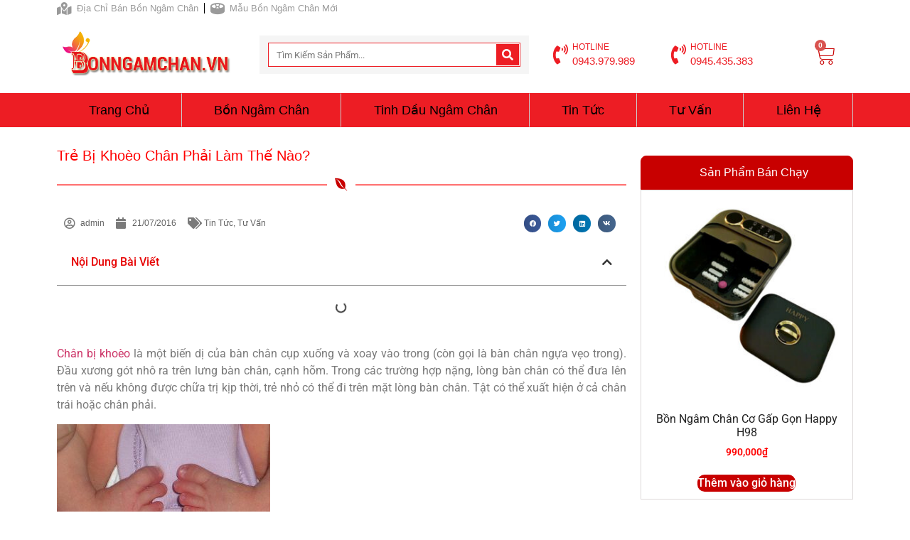

--- FILE ---
content_type: text/html; charset=UTF-8
request_url: https://bonngamchan.vn/tre-bi-khoeo-chan-phai-lam-the-nao/
body_size: 30692
content:
<!doctype html>
<html lang="vi">
<head>
	<meta charset="UTF-8">
	<meta name="viewport" content="width=device-width, initial-scale=1">
	<link rel="profile" href="https://gmpg.org/xfn/11">
	<meta name='robots' content='index, follow, max-image-preview:large, max-snippet:-1, max-video-preview:-1' />
	<style>img:is([sizes="auto" i], [sizes^="auto," i]) { contain-intrinsic-size: 3000px 1500px }</style>
	
	<!-- This site is optimized with the Yoast SEO plugin v25.2 - https://yoast.com/wordpress/plugins/seo/ -->
	<title>Trẻ bị khoèo chân phải làm thế nào?</title>
	<meta name="description" content="Trẻ bị khoèo chân phải làm thế nào?" />
	<link rel="canonical" href="https://bonngamchan.vn/tre-bi-khoeo-chan-phai-lam-the-nao/" />
	<meta property="og:locale" content="vi_VN" />
	<meta property="og:type" content="article" />
	<meta property="og:title" content="Trẻ bị khoèo chân phải làm thế nào?" />
	<meta property="og:description" content="Trẻ bị khoèo chân phải làm thế nào?" />
	<meta property="og:url" content="https://bonngamchan.vn/tre-bi-khoeo-chan-phai-lam-the-nao/" />
	<meta property="og:site_name" content="Bồn Ngâm Massage Chân" />
	<meta property="article:publisher" content="https://www.facebook.com/bonngamchanchinhhangdoca/" />
	<meta property="article:published_time" content="2016-07-21T00:58:09+00:00" />
	<meta property="article:modified_time" content="2016-09-01T03:47:39+00:00" />
	<meta property="og:image" content="https://bonngamchan.vn/wp-content/uploads/2016/07/doi-cha-kheo.jpg" />
	<meta property="og:image:width" content="600" />
	<meta property="og:image:height" content="400" />
	<meta property="og:image:type" content="image/jpeg" />
	<meta name="author" content="admin" />
	<meta name="twitter:card" content="summary_large_image" />
	<meta name="twitter:creator" content="@bonngamchandoca" />
	<meta name="twitter:site" content="@bonngamchandoca" />
	<meta name="twitter:label1" content="Được viết bởi" />
	<meta name="twitter:data1" content="admin" />
	<meta name="twitter:label2" content="Ước tính thời gian đọc" />
	<meta name="twitter:data2" content="6 phút" />
	<script type="application/ld+json" class="yoast-schema-graph">{"@context":"https://schema.org","@graph":[{"@type":"Article","@id":"https://bonngamchan.vn/tre-bi-khoeo-chan-phai-lam-the-nao/#article","isPartOf":{"@id":"https://bonngamchan.vn/tre-bi-khoeo-chan-phai-lam-the-nao/"},"author":{"name":"admin","@id":"https://bonngamchan.vn/#/schema/person/a15426a19db0103cb58e0c39cc46e304"},"headline":"Trẻ bị khoèo chân phải làm thế nào?","datePublished":"2016-07-21T00:58:09+00:00","dateModified":"2016-09-01T03:47:39+00:00","mainEntityOfPage":{"@id":"https://bonngamchan.vn/tre-bi-khoeo-chan-phai-lam-the-nao/"},"wordCount":1116,"commentCount":0,"publisher":{"@id":"https://bonngamchan.vn/#organization"},"image":{"@id":"https://bonngamchan.vn/tre-bi-khoeo-chan-phai-lam-the-nao/#primaryimage"},"thumbnailUrl":"https://bonngamchan.vn/wp-content/uploads/2016/07/doi-cha-kheo.jpg","keywords":["Trẻ bị khoèo chân phải làm thế nào"],"articleSection":["Tin Tức","Tư Vấn"],"inLanguage":"vi"},{"@type":"WebPage","@id":"https://bonngamchan.vn/tre-bi-khoeo-chan-phai-lam-the-nao/","url":"https://bonngamchan.vn/tre-bi-khoeo-chan-phai-lam-the-nao/","name":"Trẻ bị khoèo chân phải làm thế nào?","isPartOf":{"@id":"https://bonngamchan.vn/#website"},"primaryImageOfPage":{"@id":"https://bonngamchan.vn/tre-bi-khoeo-chan-phai-lam-the-nao/#primaryimage"},"image":{"@id":"https://bonngamchan.vn/tre-bi-khoeo-chan-phai-lam-the-nao/#primaryimage"},"thumbnailUrl":"https://bonngamchan.vn/wp-content/uploads/2016/07/doi-cha-kheo.jpg","datePublished":"2016-07-21T00:58:09+00:00","dateModified":"2016-09-01T03:47:39+00:00","description":"Trẻ bị khoèo chân phải làm thế nào?","breadcrumb":{"@id":"https://bonngamchan.vn/tre-bi-khoeo-chan-phai-lam-the-nao/#breadcrumb"},"inLanguage":"vi","potentialAction":[{"@type":"ReadAction","target":["https://bonngamchan.vn/tre-bi-khoeo-chan-phai-lam-the-nao/"]}]},{"@type":"ImageObject","inLanguage":"vi","@id":"https://bonngamchan.vn/tre-bi-khoeo-chan-phai-lam-the-nao/#primaryimage","url":"https://bonngamchan.vn/wp-content/uploads/2016/07/doi-cha-kheo.jpg","contentUrl":"https://bonngamchan.vn/wp-content/uploads/2016/07/doi-cha-kheo.jpg","width":600,"height":400},{"@type":"BreadcrumbList","@id":"https://bonngamchan.vn/tre-bi-khoeo-chan-phai-lam-the-nao/#breadcrumb","itemListElement":[{"@type":"ListItem","position":1,"name":"Home","item":"https://bonngamchan.vn/"},{"@type":"ListItem","position":2,"name":"Tư Vấn","item":"https://bonngamchan.vn/tu-van/"},{"@type":"ListItem","position":3,"name":"Trẻ bị khoèo chân phải làm thế nào?"}]},{"@type":"WebSite","@id":"https://bonngamchan.vn/#website","url":"https://bonngamchan.vn/","name":"Bồn Ngâm Massage Chân","description":"","publisher":{"@id":"https://bonngamchan.vn/#organization"},"potentialAction":[{"@type":"SearchAction","target":{"@type":"EntryPoint","urlTemplate":"https://bonngamchan.vn/?s={search_term_string}"},"query-input":{"@type":"PropertyValueSpecification","valueRequired":true,"valueName":"search_term_string"}}],"inLanguage":"vi"},{"@type":"Organization","@id":"https://bonngamchan.vn/#organization","name":"Bồn Ngâm Chân","url":"https://bonngamchan.vn/","logo":{"@type":"ImageObject","inLanguage":"vi","@id":"https://bonngamchan.vn/#/schema/logo/image/","url":"https://bonngamchan.vn/wp-content/uploads/2016/06/logo.png","contentUrl":"https://bonngamchan.vn/wp-content/uploads/2016/06/logo.png","width":221,"height":99,"caption":"Bồn Ngâm Chân"},"image":{"@id":"https://bonngamchan.vn/#/schema/logo/image/"},"sameAs":["https://www.facebook.com/bonngamchanchinhhangdoca/","https://x.com/bonngamchandoca"]},{"@type":"Person","@id":"https://bonngamchan.vn/#/schema/person/a15426a19db0103cb58e0c39cc46e304","name":"admin","image":{"@type":"ImageObject","inLanguage":"vi","@id":"https://bonngamchan.vn/#/schema/person/image/","url":"https://secure.gravatar.com/avatar/b05fc1a171f69680f6d0ae2273c28d7e4983c8a05b6d2a03834621174911dc77?s=96&d=mm&r=g","contentUrl":"https://secure.gravatar.com/avatar/b05fc1a171f69680f6d0ae2273c28d7e4983c8a05b6d2a03834621174911dc77?s=96&d=mm&r=g","caption":"admin"},"url":"https://bonngamchan.vn/author/admin/"}]}</script>
	<!-- / Yoast SEO plugin. -->


<link rel='dns-prefetch' href='//www.google.com' />
<link rel="alternate" type="application/rss+xml" title="Dòng thông tin Bồn Ngâm Massage Chân &raquo;" href="https://bonngamchan.vn/feed/" />
<script>
window._wpemojiSettings = {"baseUrl":"https:\/\/s.w.org\/images\/core\/emoji\/16.0.1\/72x72\/","ext":".png","svgUrl":"https:\/\/s.w.org\/images\/core\/emoji\/16.0.1\/svg\/","svgExt":".svg","source":{"concatemoji":"https:\/\/bonngamchan.vn\/wp-includes\/js\/wp-emoji-release.min.js?ver=6.8.3"}};
/*! This file is auto-generated */
!function(s,n){var o,i,e;function c(e){try{var t={supportTests:e,timestamp:(new Date).valueOf()};sessionStorage.setItem(o,JSON.stringify(t))}catch(e){}}function p(e,t,n){e.clearRect(0,0,e.canvas.width,e.canvas.height),e.fillText(t,0,0);var t=new Uint32Array(e.getImageData(0,0,e.canvas.width,e.canvas.height).data),a=(e.clearRect(0,0,e.canvas.width,e.canvas.height),e.fillText(n,0,0),new Uint32Array(e.getImageData(0,0,e.canvas.width,e.canvas.height).data));return t.every(function(e,t){return e===a[t]})}function u(e,t){e.clearRect(0,0,e.canvas.width,e.canvas.height),e.fillText(t,0,0);for(var n=e.getImageData(16,16,1,1),a=0;a<n.data.length;a++)if(0!==n.data[a])return!1;return!0}function f(e,t,n,a){switch(t){case"flag":return n(e,"\ud83c\udff3\ufe0f\u200d\u26a7\ufe0f","\ud83c\udff3\ufe0f\u200b\u26a7\ufe0f")?!1:!n(e,"\ud83c\udde8\ud83c\uddf6","\ud83c\udde8\u200b\ud83c\uddf6")&&!n(e,"\ud83c\udff4\udb40\udc67\udb40\udc62\udb40\udc65\udb40\udc6e\udb40\udc67\udb40\udc7f","\ud83c\udff4\u200b\udb40\udc67\u200b\udb40\udc62\u200b\udb40\udc65\u200b\udb40\udc6e\u200b\udb40\udc67\u200b\udb40\udc7f");case"emoji":return!a(e,"\ud83e\udedf")}return!1}function g(e,t,n,a){var r="undefined"!=typeof WorkerGlobalScope&&self instanceof WorkerGlobalScope?new OffscreenCanvas(300,150):s.createElement("canvas"),o=r.getContext("2d",{willReadFrequently:!0}),i=(o.textBaseline="top",o.font="600 32px Arial",{});return e.forEach(function(e){i[e]=t(o,e,n,a)}),i}function t(e){var t=s.createElement("script");t.src=e,t.defer=!0,s.head.appendChild(t)}"undefined"!=typeof Promise&&(o="wpEmojiSettingsSupports",i=["flag","emoji"],n.supports={everything:!0,everythingExceptFlag:!0},e=new Promise(function(e){s.addEventListener("DOMContentLoaded",e,{once:!0})}),new Promise(function(t){var n=function(){try{var e=JSON.parse(sessionStorage.getItem(o));if("object"==typeof e&&"number"==typeof e.timestamp&&(new Date).valueOf()<e.timestamp+604800&&"object"==typeof e.supportTests)return e.supportTests}catch(e){}return null}();if(!n){if("undefined"!=typeof Worker&&"undefined"!=typeof OffscreenCanvas&&"undefined"!=typeof URL&&URL.createObjectURL&&"undefined"!=typeof Blob)try{var e="postMessage("+g.toString()+"("+[JSON.stringify(i),f.toString(),p.toString(),u.toString()].join(",")+"));",a=new Blob([e],{type:"text/javascript"}),r=new Worker(URL.createObjectURL(a),{name:"wpTestEmojiSupports"});return void(r.onmessage=function(e){c(n=e.data),r.terminate(),t(n)})}catch(e){}c(n=g(i,f,p,u))}t(n)}).then(function(e){for(var t in e)n.supports[t]=e[t],n.supports.everything=n.supports.everything&&n.supports[t],"flag"!==t&&(n.supports.everythingExceptFlag=n.supports.everythingExceptFlag&&n.supports[t]);n.supports.everythingExceptFlag=n.supports.everythingExceptFlag&&!n.supports.flag,n.DOMReady=!1,n.readyCallback=function(){n.DOMReady=!0}}).then(function(){return e}).then(function(){var e;n.supports.everything||(n.readyCallback(),(e=n.source||{}).concatemoji?t(e.concatemoji):e.wpemoji&&e.twemoji&&(t(e.twemoji),t(e.wpemoji)))}))}((window,document),window._wpemojiSettings);
</script>
<style id='wp-emoji-styles-inline-css'>

	img.wp-smiley, img.emoji {
		display: inline !important;
		border: none !important;
		box-shadow: none !important;
		height: 1em !important;
		width: 1em !important;
		margin: 0 0.07em !important;
		vertical-align: -0.1em !important;
		background: none !important;
		padding: 0 !important;
	}
</style>
<link rel='stylesheet' id='wp-block-library-css' href='https://bonngamchan.vn/wp-includes/css/dist/block-library/style.min.css?ver=6.8.3' media='all' />
<style id='global-styles-inline-css'>
:root{--wp--preset--aspect-ratio--square: 1;--wp--preset--aspect-ratio--4-3: 4/3;--wp--preset--aspect-ratio--3-4: 3/4;--wp--preset--aspect-ratio--3-2: 3/2;--wp--preset--aspect-ratio--2-3: 2/3;--wp--preset--aspect-ratio--16-9: 16/9;--wp--preset--aspect-ratio--9-16: 9/16;--wp--preset--color--black: #000000;--wp--preset--color--cyan-bluish-gray: #abb8c3;--wp--preset--color--white: #ffffff;--wp--preset--color--pale-pink: #f78da7;--wp--preset--color--vivid-red: #cf2e2e;--wp--preset--color--luminous-vivid-orange: #ff6900;--wp--preset--color--luminous-vivid-amber: #fcb900;--wp--preset--color--light-green-cyan: #7bdcb5;--wp--preset--color--vivid-green-cyan: #00d084;--wp--preset--color--pale-cyan-blue: #8ed1fc;--wp--preset--color--vivid-cyan-blue: #0693e3;--wp--preset--color--vivid-purple: #9b51e0;--wp--preset--gradient--vivid-cyan-blue-to-vivid-purple: linear-gradient(135deg,rgba(6,147,227,1) 0%,rgb(155,81,224) 100%);--wp--preset--gradient--light-green-cyan-to-vivid-green-cyan: linear-gradient(135deg,rgb(122,220,180) 0%,rgb(0,208,130) 100%);--wp--preset--gradient--luminous-vivid-amber-to-luminous-vivid-orange: linear-gradient(135deg,rgba(252,185,0,1) 0%,rgba(255,105,0,1) 100%);--wp--preset--gradient--luminous-vivid-orange-to-vivid-red: linear-gradient(135deg,rgba(255,105,0,1) 0%,rgb(207,46,46) 100%);--wp--preset--gradient--very-light-gray-to-cyan-bluish-gray: linear-gradient(135deg,rgb(238,238,238) 0%,rgb(169,184,195) 100%);--wp--preset--gradient--cool-to-warm-spectrum: linear-gradient(135deg,rgb(74,234,220) 0%,rgb(151,120,209) 20%,rgb(207,42,186) 40%,rgb(238,44,130) 60%,rgb(251,105,98) 80%,rgb(254,248,76) 100%);--wp--preset--gradient--blush-light-purple: linear-gradient(135deg,rgb(255,206,236) 0%,rgb(152,150,240) 100%);--wp--preset--gradient--blush-bordeaux: linear-gradient(135deg,rgb(254,205,165) 0%,rgb(254,45,45) 50%,rgb(107,0,62) 100%);--wp--preset--gradient--luminous-dusk: linear-gradient(135deg,rgb(255,203,112) 0%,rgb(199,81,192) 50%,rgb(65,88,208) 100%);--wp--preset--gradient--pale-ocean: linear-gradient(135deg,rgb(255,245,203) 0%,rgb(182,227,212) 50%,rgb(51,167,181) 100%);--wp--preset--gradient--electric-grass: linear-gradient(135deg,rgb(202,248,128) 0%,rgb(113,206,126) 100%);--wp--preset--gradient--midnight: linear-gradient(135deg,rgb(2,3,129) 0%,rgb(40,116,252) 100%);--wp--preset--font-size--small: 13px;--wp--preset--font-size--medium: 20px;--wp--preset--font-size--large: 36px;--wp--preset--font-size--x-large: 42px;--wp--preset--spacing--20: 0.44rem;--wp--preset--spacing--30: 0.67rem;--wp--preset--spacing--40: 1rem;--wp--preset--spacing--50: 1.5rem;--wp--preset--spacing--60: 2.25rem;--wp--preset--spacing--70: 3.38rem;--wp--preset--spacing--80: 5.06rem;--wp--preset--shadow--natural: 6px 6px 9px rgba(0, 0, 0, 0.2);--wp--preset--shadow--deep: 12px 12px 50px rgba(0, 0, 0, 0.4);--wp--preset--shadow--sharp: 6px 6px 0px rgba(0, 0, 0, 0.2);--wp--preset--shadow--outlined: 6px 6px 0px -3px rgba(255, 255, 255, 1), 6px 6px rgba(0, 0, 0, 1);--wp--preset--shadow--crisp: 6px 6px 0px rgba(0, 0, 0, 1);}:root { --wp--style--global--content-size: 800px;--wp--style--global--wide-size: 1200px; }:where(body) { margin: 0; }.wp-site-blocks > .alignleft { float: left; margin-right: 2em; }.wp-site-blocks > .alignright { float: right; margin-left: 2em; }.wp-site-blocks > .aligncenter { justify-content: center; margin-left: auto; margin-right: auto; }:where(.wp-site-blocks) > * { margin-block-start: 24px; margin-block-end: 0; }:where(.wp-site-blocks) > :first-child { margin-block-start: 0; }:where(.wp-site-blocks) > :last-child { margin-block-end: 0; }:root { --wp--style--block-gap: 24px; }:root :where(.is-layout-flow) > :first-child{margin-block-start: 0;}:root :where(.is-layout-flow) > :last-child{margin-block-end: 0;}:root :where(.is-layout-flow) > *{margin-block-start: 24px;margin-block-end: 0;}:root :where(.is-layout-constrained) > :first-child{margin-block-start: 0;}:root :where(.is-layout-constrained) > :last-child{margin-block-end: 0;}:root :where(.is-layout-constrained) > *{margin-block-start: 24px;margin-block-end: 0;}:root :where(.is-layout-flex){gap: 24px;}:root :where(.is-layout-grid){gap: 24px;}.is-layout-flow > .alignleft{float: left;margin-inline-start: 0;margin-inline-end: 2em;}.is-layout-flow > .alignright{float: right;margin-inline-start: 2em;margin-inline-end: 0;}.is-layout-flow > .aligncenter{margin-left: auto !important;margin-right: auto !important;}.is-layout-constrained > .alignleft{float: left;margin-inline-start: 0;margin-inline-end: 2em;}.is-layout-constrained > .alignright{float: right;margin-inline-start: 2em;margin-inline-end: 0;}.is-layout-constrained > .aligncenter{margin-left: auto !important;margin-right: auto !important;}.is-layout-constrained > :where(:not(.alignleft):not(.alignright):not(.alignfull)){max-width: var(--wp--style--global--content-size);margin-left: auto !important;margin-right: auto !important;}.is-layout-constrained > .alignwide{max-width: var(--wp--style--global--wide-size);}body .is-layout-flex{display: flex;}.is-layout-flex{flex-wrap: wrap;align-items: center;}.is-layout-flex > :is(*, div){margin: 0;}body .is-layout-grid{display: grid;}.is-layout-grid > :is(*, div){margin: 0;}body{padding-top: 0px;padding-right: 0px;padding-bottom: 0px;padding-left: 0px;}a:where(:not(.wp-element-button)){text-decoration: underline;}:root :where(.wp-element-button, .wp-block-button__link){background-color: #32373c;border-width: 0;color: #fff;font-family: inherit;font-size: inherit;line-height: inherit;padding: calc(0.667em + 2px) calc(1.333em + 2px);text-decoration: none;}.has-black-color{color: var(--wp--preset--color--black) !important;}.has-cyan-bluish-gray-color{color: var(--wp--preset--color--cyan-bluish-gray) !important;}.has-white-color{color: var(--wp--preset--color--white) !important;}.has-pale-pink-color{color: var(--wp--preset--color--pale-pink) !important;}.has-vivid-red-color{color: var(--wp--preset--color--vivid-red) !important;}.has-luminous-vivid-orange-color{color: var(--wp--preset--color--luminous-vivid-orange) !important;}.has-luminous-vivid-amber-color{color: var(--wp--preset--color--luminous-vivid-amber) !important;}.has-light-green-cyan-color{color: var(--wp--preset--color--light-green-cyan) !important;}.has-vivid-green-cyan-color{color: var(--wp--preset--color--vivid-green-cyan) !important;}.has-pale-cyan-blue-color{color: var(--wp--preset--color--pale-cyan-blue) !important;}.has-vivid-cyan-blue-color{color: var(--wp--preset--color--vivid-cyan-blue) !important;}.has-vivid-purple-color{color: var(--wp--preset--color--vivid-purple) !important;}.has-black-background-color{background-color: var(--wp--preset--color--black) !important;}.has-cyan-bluish-gray-background-color{background-color: var(--wp--preset--color--cyan-bluish-gray) !important;}.has-white-background-color{background-color: var(--wp--preset--color--white) !important;}.has-pale-pink-background-color{background-color: var(--wp--preset--color--pale-pink) !important;}.has-vivid-red-background-color{background-color: var(--wp--preset--color--vivid-red) !important;}.has-luminous-vivid-orange-background-color{background-color: var(--wp--preset--color--luminous-vivid-orange) !important;}.has-luminous-vivid-amber-background-color{background-color: var(--wp--preset--color--luminous-vivid-amber) !important;}.has-light-green-cyan-background-color{background-color: var(--wp--preset--color--light-green-cyan) !important;}.has-vivid-green-cyan-background-color{background-color: var(--wp--preset--color--vivid-green-cyan) !important;}.has-pale-cyan-blue-background-color{background-color: var(--wp--preset--color--pale-cyan-blue) !important;}.has-vivid-cyan-blue-background-color{background-color: var(--wp--preset--color--vivid-cyan-blue) !important;}.has-vivid-purple-background-color{background-color: var(--wp--preset--color--vivid-purple) !important;}.has-black-border-color{border-color: var(--wp--preset--color--black) !important;}.has-cyan-bluish-gray-border-color{border-color: var(--wp--preset--color--cyan-bluish-gray) !important;}.has-white-border-color{border-color: var(--wp--preset--color--white) !important;}.has-pale-pink-border-color{border-color: var(--wp--preset--color--pale-pink) !important;}.has-vivid-red-border-color{border-color: var(--wp--preset--color--vivid-red) !important;}.has-luminous-vivid-orange-border-color{border-color: var(--wp--preset--color--luminous-vivid-orange) !important;}.has-luminous-vivid-amber-border-color{border-color: var(--wp--preset--color--luminous-vivid-amber) !important;}.has-light-green-cyan-border-color{border-color: var(--wp--preset--color--light-green-cyan) !important;}.has-vivid-green-cyan-border-color{border-color: var(--wp--preset--color--vivid-green-cyan) !important;}.has-pale-cyan-blue-border-color{border-color: var(--wp--preset--color--pale-cyan-blue) !important;}.has-vivid-cyan-blue-border-color{border-color: var(--wp--preset--color--vivid-cyan-blue) !important;}.has-vivid-purple-border-color{border-color: var(--wp--preset--color--vivid-purple) !important;}.has-vivid-cyan-blue-to-vivid-purple-gradient-background{background: var(--wp--preset--gradient--vivid-cyan-blue-to-vivid-purple) !important;}.has-light-green-cyan-to-vivid-green-cyan-gradient-background{background: var(--wp--preset--gradient--light-green-cyan-to-vivid-green-cyan) !important;}.has-luminous-vivid-amber-to-luminous-vivid-orange-gradient-background{background: var(--wp--preset--gradient--luminous-vivid-amber-to-luminous-vivid-orange) !important;}.has-luminous-vivid-orange-to-vivid-red-gradient-background{background: var(--wp--preset--gradient--luminous-vivid-orange-to-vivid-red) !important;}.has-very-light-gray-to-cyan-bluish-gray-gradient-background{background: var(--wp--preset--gradient--very-light-gray-to-cyan-bluish-gray) !important;}.has-cool-to-warm-spectrum-gradient-background{background: var(--wp--preset--gradient--cool-to-warm-spectrum) !important;}.has-blush-light-purple-gradient-background{background: var(--wp--preset--gradient--blush-light-purple) !important;}.has-blush-bordeaux-gradient-background{background: var(--wp--preset--gradient--blush-bordeaux) !important;}.has-luminous-dusk-gradient-background{background: var(--wp--preset--gradient--luminous-dusk) !important;}.has-pale-ocean-gradient-background{background: var(--wp--preset--gradient--pale-ocean) !important;}.has-electric-grass-gradient-background{background: var(--wp--preset--gradient--electric-grass) !important;}.has-midnight-gradient-background{background: var(--wp--preset--gradient--midnight) !important;}.has-small-font-size{font-size: var(--wp--preset--font-size--small) !important;}.has-medium-font-size{font-size: var(--wp--preset--font-size--medium) !important;}.has-large-font-size{font-size: var(--wp--preset--font-size--large) !important;}.has-x-large-font-size{font-size: var(--wp--preset--font-size--x-large) !important;}
:root :where(.wp-block-pullquote){font-size: 1.5em;line-height: 1.6;}
</style>
<link rel='stylesheet' id='contact-form-7-css' href='https://bonngamchan.vn/wp-content/plugins/contact-form-7/includes/css/styles.css?ver=6.0.6' media='all' />
<link rel='stylesheet' id='woocommerce-layout-css' href='https://bonngamchan.vn/wp-content/plugins/woocommerce/assets/css/woocommerce-layout.css?ver=10.1.3' media='all' />
<link rel='stylesheet' id='woocommerce-smallscreen-css' href='https://bonngamchan.vn/wp-content/plugins/woocommerce/assets/css/woocommerce-smallscreen.css?ver=10.1.3' media='only screen and (max-width: 768px)' />
<link rel='stylesheet' id='woocommerce-general-css' href='https://bonngamchan.vn/wp-content/plugins/woocommerce/assets/css/woocommerce.css?ver=10.1.3' media='all' />
<style id='woocommerce-inline-inline-css'>
.woocommerce form .form-row .required { visibility: visible; }
</style>
<link rel='stylesheet' id='brands-styles-css' href='https://bonngamchan.vn/wp-content/plugins/woocommerce/assets/css/brands.css?ver=10.1.3' media='all' />
<link rel='stylesheet' id='hello-elementor-css' href='https://bonngamchan.vn/wp-content/themes/hello-elementor/style.min.css?ver=3.4.3' media='all' />
<link rel='stylesheet' id='akasa-theme-css' href='https://bonngamchan.vn/wp-content/themes/akasa-theme/style.css?ver=1.0.0' media='all' />
<link rel='stylesheet' id='hello-elementor-theme-style-css' href='https://bonngamchan.vn/wp-content/themes/hello-elementor/theme.min.css?ver=3.4.3' media='all' />
<link rel='stylesheet' id='hello-elementor-header-footer-css' href='https://bonngamchan.vn/wp-content/themes/hello-elementor/header-footer.min.css?ver=3.4.3' media='all' />
<link rel='stylesheet' id='elementor-frontend-css' href='https://bonngamchan.vn/wp-content/plugins/elementor/assets/css/frontend.min.css?ver=3.29.1' media='all' />
<link rel='stylesheet' id='widget-icon-list-css' href='https://bonngamchan.vn/wp-content/plugins/elementor/assets/css/widget-icon-list.min.css?ver=3.29.1' media='all' />
<link rel='stylesheet' id='widget-image-css' href='https://bonngamchan.vn/wp-content/plugins/elementor/assets/css/widget-image.min.css?ver=3.29.1' media='all' />
<link rel='stylesheet' id='widget-search-form-css' href='https://bonngamchan.vn/wp-content/plugins/elementor-pro/assets/css/widget-search-form.min.css?ver=3.29.1' media='all' />
<link rel='stylesheet' id='elementor-icons-shared-0-css' href='https://bonngamchan.vn/wp-content/plugins/elementor/assets/lib/font-awesome/css/fontawesome.min.css?ver=5.15.3' media='all' />
<link rel='stylesheet' id='elementor-icons-fa-solid-css' href='https://bonngamchan.vn/wp-content/plugins/elementor/assets/lib/font-awesome/css/solid.min.css?ver=5.15.3' media='all' />
<link rel='stylesheet' id='widget-icon-box-css' href='https://bonngamchan.vn/wp-content/plugins/elementor/assets/css/widget-icon-box.min.css?ver=3.29.1' media='all' />
<link rel='stylesheet' id='widget-woocommerce-menu-cart-css' href='https://bonngamchan.vn/wp-content/plugins/elementor-pro/assets/css/widget-woocommerce-menu-cart.min.css?ver=3.29.1' media='all' />
<link rel='stylesheet' id='widget-nav-menu-css' href='https://bonngamchan.vn/wp-content/plugins/elementor-pro/assets/css/widget-nav-menu.min.css?ver=3.29.1' media='all' />
<link rel='stylesheet' id='e-sticky-css' href='https://bonngamchan.vn/wp-content/plugins/elementor-pro/assets/css/modules/sticky.min.css?ver=3.29.1' media='all' />
<link rel='stylesheet' id='widget-spacer-css' href='https://bonngamchan.vn/wp-content/plugins/elementor/assets/css/widget-spacer.min.css?ver=3.29.1' media='all' />
<link rel='stylesheet' id='widget-heading-css' href='https://bonngamchan.vn/wp-content/plugins/elementor/assets/css/widget-heading.min.css?ver=3.29.1' media='all' />
<link rel='stylesheet' id='e-animation-pulse-grow-css' href='https://bonngamchan.vn/wp-content/plugins/elementor/assets/lib/animations/styles/e-animation-pulse-grow.min.css?ver=3.29.1' media='all' />
<link rel='stylesheet' id='widget-social-icons-css' href='https://bonngamchan.vn/wp-content/plugins/elementor/assets/css/widget-social-icons.min.css?ver=3.29.1' media='all' />
<link rel='stylesheet' id='e-apple-webkit-css' href='https://bonngamchan.vn/wp-content/plugins/elementor/assets/css/conditionals/apple-webkit.min.css?ver=3.29.1' media='all' />
<link rel='stylesheet' id='widget-form-css' href='https://bonngamchan.vn/wp-content/plugins/elementor-pro/assets/css/widget-form.min.css?ver=3.29.1' media='all' />
<link rel='stylesheet' id='widget-social-css' href='https://bonngamchan.vn/wp-content/plugins/elementor-pro/assets/css/widget-social.min.css?ver=3.29.1' media='all' />
<link rel='stylesheet' id='widget-google_maps-css' href='https://bonngamchan.vn/wp-content/plugins/elementor/assets/css/widget-google_maps.min.css?ver=3.29.1' media='all' />
<link rel='stylesheet' id='widget-divider-css' href='https://bonngamchan.vn/wp-content/plugins/elementor/assets/css/widget-divider.min.css?ver=3.29.1' media='all' />
<link rel='stylesheet' id='widget-post-info-css' href='https://bonngamchan.vn/wp-content/plugins/elementor-pro/assets/css/widget-post-info.min.css?ver=3.29.1' media='all' />
<link rel='stylesheet' id='elementor-icons-fa-regular-css' href='https://bonngamchan.vn/wp-content/plugins/elementor/assets/lib/font-awesome/css/regular.min.css?ver=5.15.3' media='all' />
<link rel='stylesheet' id='widget-share-buttons-css' href='https://bonngamchan.vn/wp-content/plugins/elementor-pro/assets/css/widget-share-buttons.min.css?ver=3.29.1' media='all' />
<link rel='stylesheet' id='elementor-icons-fa-brands-css' href='https://bonngamchan.vn/wp-content/plugins/elementor/assets/lib/font-awesome/css/brands.min.css?ver=5.15.3' media='all' />
<link rel='stylesheet' id='widget-table-of-contents-css' href='https://bonngamchan.vn/wp-content/plugins/elementor-pro/assets/css/widget-table-of-contents.min.css?ver=3.29.1' media='all' />
<link rel='stylesheet' id='widget-posts-css' href='https://bonngamchan.vn/wp-content/plugins/elementor-pro/assets/css/widget-posts.min.css?ver=3.29.1' media='all' />
<link rel='stylesheet' id='widget-woocommerce-products-css' href='https://bonngamchan.vn/wp-content/plugins/elementor-pro/assets/css/widget-woocommerce-products.min.css?ver=3.29.1' media='all' />
<link rel='stylesheet' id='elementor-icons-css' href='https://bonngamchan.vn/wp-content/plugins/elementor/assets/lib/eicons/css/elementor-icons.min.css?ver=5.40.0' media='all' />
<link rel='stylesheet' id='elementor-post-4864-css' href='https://bonngamchan.vn/wp-content/uploads/elementor/css/post-4864.css?ver=1747619043' media='all' />
<link rel='stylesheet' id='elementor-post-4866-css' href='https://bonngamchan.vn/wp-content/uploads/elementor/css/post-4866.css?ver=1747619043' media='all' />
<link rel='stylesheet' id='elementor-post-4868-css' href='https://bonngamchan.vn/wp-content/uploads/elementor/css/post-4868.css?ver=1747619044' media='all' />
<link rel='stylesheet' id='elementor-post-4918-css' href='https://bonngamchan.vn/wp-content/uploads/elementor/css/post-4918.css?ver=1747619246' media='all' />
<link rel='stylesheet' id='elementor-gf-local-roboto-css' href='https://bonngamchan.vn/wp-content/uploads/elementor/google-fonts/css/roboto.css?ver=1744784021' media='all' />
<link rel='stylesheet' id='elementor-gf-local-robotoslab-css' href='https://bonngamchan.vn/wp-content/uploads/elementor/google-fonts/css/robotoslab.css?ver=1744784035' media='all' />
<script src="https://bonngamchan.vn/wp-includes/js/jquery/jquery.min.js?ver=3.7.1" id="jquery-core-js"></script>
<script src="https://bonngamchan.vn/wp-includes/js/jquery/jquery-migrate.min.js?ver=3.4.1" id="jquery-migrate-js"></script>
<script src="https://bonngamchan.vn/wp-content/plugins/recaptcha-woo/js/rcfwc.js?ver=1.0" id="rcfwc-js-js" defer data-wp-strategy="defer"></script>
<script src="https://www.google.com/recaptcha/api.js?explicit&amp;hl=vi" id="recaptcha-js" defer data-wp-strategy="defer"></script>
<script src="https://bonngamchan.vn/wp-content/plugins/woocommerce/assets/js/jquery-blockui/jquery.blockUI.min.js?ver=2.7.0-wc.10.1.3" id="jquery-blockui-js" defer data-wp-strategy="defer"></script>
<script id="wc-add-to-cart-js-extra">
var wc_add_to_cart_params = {"ajax_url":"\/wp-admin\/admin-ajax.php","wc_ajax_url":"\/?wc-ajax=%%endpoint%%","i18n_view_cart":"Xem gi\u1ecf h\u00e0ng","cart_url":"https:\/\/bonngamchan.vn\/cart\/","is_cart":"","cart_redirect_after_add":"yes"};
</script>
<script src="https://bonngamchan.vn/wp-content/plugins/woocommerce/assets/js/frontend/add-to-cart.min.js?ver=10.1.3" id="wc-add-to-cart-js" defer data-wp-strategy="defer"></script>
<script src="https://bonngamchan.vn/wp-content/plugins/woocommerce/assets/js/js-cookie/js.cookie.min.js?ver=2.1.4-wc.10.1.3" id="js-cookie-js" defer data-wp-strategy="defer"></script>
<script id="woocommerce-js-extra">
var woocommerce_params = {"ajax_url":"\/wp-admin\/admin-ajax.php","wc_ajax_url":"\/?wc-ajax=%%endpoint%%","i18n_password_show":"Hi\u1ec3n th\u1ecb m\u1eadt kh\u1ea9u","i18n_password_hide":"\u1ea8n m\u1eadt kh\u1ea9u"};
</script>
<script src="https://bonngamchan.vn/wp-content/plugins/woocommerce/assets/js/frontend/woocommerce.min.js?ver=10.1.3" id="woocommerce-js" defer data-wp-strategy="defer"></script>
<link rel="EditURI" type="application/rsd+xml" title="RSD" href="https://bonngamchan.vn/xmlrpc.php?rsd" />
<meta name="generator" content="WordPress 6.8.3" />
<meta name="generator" content="WooCommerce 10.1.3" />
<link rel='shortlink' href='https://bonngamchan.vn/?p=716' />
<link rel="alternate" title="oNhúng (JSON)" type="application/json+oembed" href="https://bonngamchan.vn/wp-json/oembed/1.0/embed?url=https%3A%2F%2Fbonngamchan.vn%2Ftre-bi-khoeo-chan-phai-lam-the-nao%2F" />
<link rel="alternate" title="oNhúng (XML)" type="text/xml+oembed" href="https://bonngamchan.vn/wp-json/oembed/1.0/embed?url=https%3A%2F%2Fbonngamchan.vn%2Ftre-bi-khoeo-chan-phai-lam-the-nao%2F&#038;format=xml" />
<!-- HFCM by 99 Robots - Snippet # 1: Code Google -->
<meta name="google-site-verification" content="MgA8xY8clYDjj3InYi_3Mb4uLNcEM0S7wfafxhwJqWU" />
<!-- /end HFCM by 99 Robots -->
<!-- Google Tag Manager -->
<script>(function(w,d,s,l,i){w[l]=w[l]||[];w[l].push({'gtm.start':
new Date().getTime(),event:'gtm.js'});var f=d.getElementsByTagName(s)[0],
j=d.createElement(s),dl=l!='dataLayer'?'&l='+l:'';j.async=true;j.src=
'https://www.googletagmanager.com/gtm.js?id='+i+dl;f.parentNode.insertBefore(j,f);
})(window,document,'script','dataLayer','GTM-NNMF9TPD');</script>
<!-- End Google Tag Manager -->	<noscript><style>.woocommerce-product-gallery{ opacity: 1 !important; }</style></noscript>
	<meta name="generator" content="Elementor 3.29.1; features: additional_custom_breakpoints, e_local_google_fonts; settings: css_print_method-external, google_font-enabled, font_display-auto">
			<style>
				.e-con.e-parent:nth-of-type(n+4):not(.e-lazyloaded):not(.e-no-lazyload),
				.e-con.e-parent:nth-of-type(n+4):not(.e-lazyloaded):not(.e-no-lazyload) * {
					background-image: none !important;
				}
				@media screen and (max-height: 1024px) {
					.e-con.e-parent:nth-of-type(n+3):not(.e-lazyloaded):not(.e-no-lazyload),
					.e-con.e-parent:nth-of-type(n+3):not(.e-lazyloaded):not(.e-no-lazyload) * {
						background-image: none !important;
					}
				}
				@media screen and (max-height: 640px) {
					.e-con.e-parent:nth-of-type(n+2):not(.e-lazyloaded):not(.e-no-lazyload),
					.e-con.e-parent:nth-of-type(n+2):not(.e-lazyloaded):not(.e-no-lazyload) * {
						background-image: none !important;
					}
				}
			</style>
			<link rel="icon" href="https://bonngamchan.vn/wp-content/uploads/2021/08/cropped-icon-chuan-32x32.png" sizes="32x32" />
<link rel="icon" href="https://bonngamchan.vn/wp-content/uploads/2021/08/cropped-icon-chuan-192x192.png" sizes="192x192" />
<link rel="apple-touch-icon" href="https://bonngamchan.vn/wp-content/uploads/2021/08/cropped-icon-chuan-180x180.png" />
<meta name="msapplication-TileImage" content="https://bonngamchan.vn/wp-content/uploads/2021/08/cropped-icon-chuan-270x270.png" />
</head>
<body class="wp-singular post-template-default single single-post postid-716 single-format-standard wp-custom-logo wp-embed-responsive wp-theme-hello-elementor wp-child-theme-akasa-theme theme-hello-elementor woocommerce-no-js hello-elementor-default elementor-default elementor-kit-4864 elementor-page-4918">

<!-- Google Tag Manager (noscript) -->
<noscript><iframe src="https://www.googletagmanager.com/ns.html?id=GTM-NNMF9TPD"
height="0" width="0" style="display:none;visibility:hidden"></iframe></noscript>
<!-- End Google Tag Manager (noscript) -->
<a class="skip-link screen-reader-text" href="#content">Chuyển đến nội dung</a>

		<div data-elementor-type="header" data-elementor-id="4866" class="elementor elementor-4866 elementor-location-header" data-elementor-post-type="elementor_library">
					<section class="elementor-section elementor-top-section elementor-element elementor-element-44f767f9 elementor-hidden-tablet elementor-hidden-phone elementor-section-boxed elementor-section-height-default elementor-section-height-default" data-id="44f767f9" data-element_type="section" data-settings="{&quot;background_background&quot;:&quot;classic&quot;}">
						<div class="elementor-container elementor-column-gap-default">
					<div class="elementor-column elementor-col-100 elementor-top-column elementor-element elementor-element-369ca56" data-id="369ca56" data-element_type="column">
			<div class="elementor-widget-wrap elementor-element-populated">
						<div class="elementor-element elementor-element-2bb1d0e1 elementor-icon-list--layout-inline elementor-list-item-link-full_width elementor-widget elementor-widget-icon-list" data-id="2bb1d0e1" data-element_type="widget" data-widget_type="icon-list.default">
				<div class="elementor-widget-container">
							<ul class="elementor-icon-list-items elementor-inline-items">
							<li class="elementor-icon-list-item elementor-inline-item">
											<a href="https://bonngamchan.vn/dia-chi-ban-bon-ngam-chan/" target="_blank">

												<span class="elementor-icon-list-icon">
							<i aria-hidden="true" class="fas fa-map-marked-alt"></i>						</span>
										<span class="elementor-icon-list-text">Địa Chỉ Bán Bồn Ngâm Chân</span>
											</a>
									</li>
								<li class="elementor-icon-list-item elementor-inline-item">
											<span class="elementor-icon-list-icon">
							<i aria-hidden="true" class="fas fa-drum-steelpan"></i>						</span>
										<span class="elementor-icon-list-text">Mẫu Bồn Ngâm Chân Mới</span>
									</li>
						</ul>
						</div>
				</div>
					</div>
		</div>
					</div>
		</section>
				<section class="elementor-section elementor-top-section elementor-element elementor-element-6273040a elementor-hidden-tablet elementor-hidden-phone elementor-section-boxed elementor-section-height-default elementor-section-height-default" data-id="6273040a" data-element_type="section">
						<div class="elementor-container elementor-column-gap-default">
					<div class="elementor-column elementor-col-25 elementor-top-column elementor-element elementor-element-72c32e55" data-id="72c32e55" data-element_type="column">
			<div class="elementor-widget-wrap elementor-element-populated">
						<div class="elementor-element elementor-element-12d4acbf elementor-widget elementor-widget-theme-site-logo elementor-widget-image" data-id="12d4acbf" data-element_type="widget" data-widget_type="theme-site-logo.default">
				<div class="elementor-widget-container">
											<a href="https://bonngamchan.vn">
			<img width="480" height="160" src="https://bonngamchan.vn/wp-content/uploads/2021/08/cropped-logo-bon-ngam-chan.png" class="attachment-full size-full wp-image-4987" alt="Logo Bồn Ngâm Chân" />				</a>
											</div>
				</div>
					</div>
		</div>
				<div class="elementor-column elementor-col-25 elementor-top-column elementor-element elementor-element-8b553bc" data-id="8b553bc" data-element_type="column">
			<div class="elementor-widget-wrap elementor-element-populated">
						<div class="elementor-element elementor-element-51164a9c elementor-hidden-tablet elementor-hidden-phone elementor-search-form--skin-classic elementor-search-form--button-type-icon elementor-search-form--icon-search elementor-widget elementor-widget-search-form" data-id="51164a9c" data-element_type="widget" data-settings="{&quot;skin&quot;:&quot;classic&quot;}" data-widget_type="search-form.default">
				<div class="elementor-widget-container">
							<search role="search">
			<form class="elementor-search-form" action="https://bonngamchan.vn" method="get">
												<div class="elementor-search-form__container">
					<label class="elementor-screen-only" for="elementor-search-form-51164a9c">Search</label>

					
					<input id="elementor-search-form-51164a9c" placeholder="Tìm Kiếm Sản Phẩm..." class="elementor-search-form__input" type="search" name="s" value="">
					
											<button class="elementor-search-form__submit" type="submit" aria-label="Search">
															<i aria-hidden="true" class="fas fa-search"></i>													</button>
					
									</div>
			</form>
		</search>
						</div>
				</div>
					</div>
		</div>
				<div class="elementor-column elementor-col-25 elementor-top-column elementor-element elementor-element-3e2cbe09" data-id="3e2cbe09" data-element_type="column">
			<div class="elementor-widget-wrap elementor-element-populated">
						<section class="elementor-section elementor-inner-section elementor-element elementor-element-6d7ef2b9 elementor-section-boxed elementor-section-height-default elementor-section-height-default" data-id="6d7ef2b9" data-element_type="section">
						<div class="elementor-container elementor-column-gap-default">
					<div class="elementor-column elementor-col-50 elementor-inner-column elementor-element elementor-element-27094846" data-id="27094846" data-element_type="column">
			<div class="elementor-widget-wrap elementor-element-populated">
						<div class="elementor-element elementor-element-41a59720 elementor-position-left elementor-vertical-align-middle elementor-view-default elementor-mobile-position-top elementor-widget elementor-widget-icon-box" data-id="41a59720" data-element_type="widget" data-widget_type="icon-box.default">
				<div class="elementor-widget-container">
							<div class="elementor-icon-box-wrapper">

						<div class="elementor-icon-box-icon">
				<a href="tel:0943979989" class="elementor-icon" tabindex="-1" aria-label="HOTLINE ">
				<i aria-hidden="true" class="fas fa-phone-volume"></i>				</a>
			</div>
			
						<div class="elementor-icon-box-content">

									<div class="elementor-icon-box-title">
						<a href="tel:0943979989" >
							HOTLINE 						</a>
					</div>
				
									<p class="elementor-icon-box-description">
						0943.979.989
					</p>
				
			</div>
			
		</div>
						</div>
				</div>
					</div>
		</div>
				<div class="elementor-column elementor-col-50 elementor-inner-column elementor-element elementor-element-323e2e48" data-id="323e2e48" data-element_type="column">
			<div class="elementor-widget-wrap elementor-element-populated">
						<div class="elementor-element elementor-element-28d12cda elementor-position-left elementor-vertical-align-middle elementor-view-default elementor-mobile-position-top elementor-widget elementor-widget-icon-box" data-id="28d12cda" data-element_type="widget" data-widget_type="icon-box.default">
				<div class="elementor-widget-container">
							<div class="elementor-icon-box-wrapper">

						<div class="elementor-icon-box-icon">
				<a href="tel:0945435383" class="elementor-icon" tabindex="-1" aria-label="HOTLINE ">
				<i aria-hidden="true" class="fas fa-phone-volume"></i>				</a>
			</div>
			
						<div class="elementor-icon-box-content">

									<div class="elementor-icon-box-title">
						<a href="tel:0945435383" >
							HOTLINE 						</a>
					</div>
				
									<p class="elementor-icon-box-description">
						0945.435.383					</p>
				
			</div>
			
		</div>
						</div>
				</div>
					</div>
		</div>
					</div>
		</section>
					</div>
		</div>
				<div class="elementor-column elementor-col-25 elementor-top-column elementor-element elementor-element-302f5771" data-id="302f5771" data-element_type="column">
			<div class="elementor-widget-wrap elementor-element-populated">
						<div class="elementor-element elementor-element-1d95965e toggle-icon--cart-light elementor-menu-cart--items-indicator-bubble elementor-menu-cart--cart-type-side-cart elementor-menu-cart--show-remove-button-yes elementor-widget elementor-widget-woocommerce-menu-cart" data-id="1d95965e" data-element_type="widget" data-settings="{&quot;cart_type&quot;:&quot;side-cart&quot;,&quot;open_cart&quot;:&quot;click&quot;,&quot;automatically_open_cart&quot;:&quot;no&quot;}" data-widget_type="woocommerce-menu-cart.default">
				<div class="elementor-widget-container">
							<div class="elementor-menu-cart__wrapper">
							<div class="elementor-menu-cart__toggle_wrapper">
					<div class="elementor-menu-cart__container elementor-lightbox" aria-hidden="true">
						<div class="elementor-menu-cart__main" aria-hidden="true">
									<div class="elementor-menu-cart__close-button">
					</div>
									<div class="widget_shopping_cart_content">
															</div>
						</div>
					</div>
							<div class="elementor-menu-cart__toggle elementor-button-wrapper">
			<a id="elementor-menu-cart__toggle_button" href="#" class="elementor-menu-cart__toggle_button elementor-button elementor-size-sm" aria-expanded="false">
				<span class="elementor-button-text"><span class="woocommerce-Price-amount amount"><bdi>0<span class="woocommerce-Price-currencySymbol">&#8363;</span></bdi></span></span>
				<span class="elementor-button-icon">
					<span class="elementor-button-icon-qty" data-counter="0">0</span>
					<i class="eicon-cart-light"></i>					<span class="elementor-screen-only">Cart</span>
				</span>
			</a>
		</div>
						</div>
					</div> <!-- close elementor-menu-cart__wrapper -->
						</div>
				</div>
					</div>
		</div>
					</div>
		</section>
				<section class="elementor-section elementor-top-section elementor-element elementor-element-504aedff elementor-hidden-tablet elementor-hidden-phone elementor-section-content-middle elementor-section-boxed elementor-section-height-default elementor-section-height-default" data-id="504aedff" data-element_type="section" data-settings="{&quot;background_background&quot;:&quot;classic&quot;,&quot;sticky&quot;:&quot;top&quot;,&quot;sticky_on&quot;:[&quot;desktop&quot;,&quot;tablet&quot;,&quot;mobile&quot;],&quot;sticky_offset&quot;:0,&quot;sticky_effects_offset&quot;:0,&quot;sticky_anchor_link_offset&quot;:0}">
							<div class="elementor-background-overlay"></div>
							<div class="elementor-container elementor-column-gap-no">
					<div class="elementor-column elementor-col-100 elementor-top-column elementor-element elementor-element-65ff49e3" data-id="65ff49e3" data-element_type="column">
			<div class="elementor-widget-wrap elementor-element-populated">
						<div class="elementor-element elementor-element-6261de9d elementor-nav-menu__align-justify elementor-nav-menu--dropdown-none elementor-widget elementor-widget-nav-menu" data-id="6261de9d" data-element_type="widget" data-settings="{&quot;submenu_icon&quot;:{&quot;value&quot;:&quot;&lt;i class=\&quot;\&quot;&gt;&lt;\/i&gt;&quot;,&quot;library&quot;:&quot;&quot;},&quot;layout&quot;:&quot;horizontal&quot;}" data-widget_type="nav-menu.default">
				<div class="elementor-widget-container">
								<nav aria-label="Menu" class="elementor-nav-menu--main elementor-nav-menu__container elementor-nav-menu--layout-horizontal e--pointer-underline e--animation-fade">
				<ul id="menu-1-6261de9d" class="elementor-nav-menu"><li class="menu-item menu-item-type-custom menu-item-object-custom menu-item-home menu-item-107"><a href="https://bonngamchan.vn/" class="elementor-item">Trang Chủ</a></li>
<li class="menu-item menu-item-type-taxonomy menu-item-object-product_cat menu-item-3030"><a href="https://bonngamchan.vn/danh-muc/bon-ngam-chan/" class="elementor-item">Bồn Ngâm Chân</a></li>
<li class="menu-item menu-item-type-taxonomy menu-item-object-product_cat menu-item-3029"><a href="https://bonngamchan.vn/danh-muc/tinh-dau-ngam-chan/" class="elementor-item">Tinh Dầu Ngâm Chân</a></li>
<li class="menu-item menu-item-type-taxonomy menu-item-object-category current-post-ancestor current-menu-parent current-post-parent menu-item-614"><a href="https://bonngamchan.vn/tin-tuc/" class="elementor-item">Tin Tức</a></li>
<li class="menu-item menu-item-type-taxonomy menu-item-object-category current-post-ancestor current-menu-parent current-post-parent menu-item-616"><a href="https://bonngamchan.vn/tu-van/" class="elementor-item">Tư Vấn</a></li>
<li class="menu-item menu-item-type-post_type menu-item-object-page menu-item-110"><a href="https://bonngamchan.vn/lien-he/" class="elementor-item">Liên hệ</a></li>
</ul>			</nav>
						<nav class="elementor-nav-menu--dropdown elementor-nav-menu__container" aria-hidden="true">
				<ul id="menu-2-6261de9d" class="elementor-nav-menu"><li class="menu-item menu-item-type-custom menu-item-object-custom menu-item-home menu-item-107"><a href="https://bonngamchan.vn/" class="elementor-item" tabindex="-1">Trang Chủ</a></li>
<li class="menu-item menu-item-type-taxonomy menu-item-object-product_cat menu-item-3030"><a href="https://bonngamchan.vn/danh-muc/bon-ngam-chan/" class="elementor-item" tabindex="-1">Bồn Ngâm Chân</a></li>
<li class="menu-item menu-item-type-taxonomy menu-item-object-product_cat menu-item-3029"><a href="https://bonngamchan.vn/danh-muc/tinh-dau-ngam-chan/" class="elementor-item" tabindex="-1">Tinh Dầu Ngâm Chân</a></li>
<li class="menu-item menu-item-type-taxonomy menu-item-object-category current-post-ancestor current-menu-parent current-post-parent menu-item-614"><a href="https://bonngamchan.vn/tin-tuc/" class="elementor-item" tabindex="-1">Tin Tức</a></li>
<li class="menu-item menu-item-type-taxonomy menu-item-object-category current-post-ancestor current-menu-parent current-post-parent menu-item-616"><a href="https://bonngamchan.vn/tu-van/" class="elementor-item" tabindex="-1">Tư Vấn</a></li>
<li class="menu-item menu-item-type-post_type menu-item-object-page menu-item-110"><a href="https://bonngamchan.vn/lien-he/" class="elementor-item" tabindex="-1">Liên hệ</a></li>
</ul>			</nav>
						</div>
				</div>
					</div>
		</div>
					</div>
		</section>
				<section class="elementor-section elementor-top-section elementor-element elementor-element-4c8b74 elementor-hidden-desktop elementor-hidden-phone elementor-section-boxed elementor-section-height-default elementor-section-height-default" data-id="4c8b74" data-element_type="section" data-settings="{&quot;background_background&quot;:&quot;classic&quot;,&quot;sticky&quot;:&quot;top&quot;,&quot;sticky_on&quot;:[&quot;desktop&quot;,&quot;tablet&quot;,&quot;mobile&quot;],&quot;sticky_offset&quot;:0,&quot;sticky_effects_offset&quot;:0,&quot;sticky_anchor_link_offset&quot;:0}">
						<div class="elementor-container elementor-column-gap-default">
					<div class="elementor-column elementor-col-33 elementor-top-column elementor-element elementor-element-1614c07c" data-id="1614c07c" data-element_type="column">
			<div class="elementor-widget-wrap elementor-element-populated">
						<div class="elementor-element elementor-element-6753d8fb elementor-widget elementor-widget-theme-site-logo elementor-widget-image" data-id="6753d8fb" data-element_type="widget" data-widget_type="theme-site-logo.default">
				<div class="elementor-widget-container">
											<a href="https://bonngamchan.vn">
			<img width="480" height="160" src="https://bonngamchan.vn/wp-content/uploads/2021/08/cropped-logo-bon-ngam-chan.png" class="attachment-full size-full wp-image-4987" alt="Logo Bồn Ngâm Chân" />				</a>
											</div>
				</div>
					</div>
		</div>
				<div class="elementor-column elementor-col-33 elementor-top-column elementor-element elementor-element-19cadd5a" data-id="19cadd5a" data-element_type="column">
			<div class="elementor-widget-wrap elementor-element-populated">
						<div class="elementor-element elementor-element-4c84403d elementor-widget elementor-widget-spacer" data-id="4c84403d" data-element_type="widget" data-widget_type="spacer.default">
				<div class="elementor-widget-container">
							<div class="elementor-spacer">
			<div class="elementor-spacer-inner"></div>
		</div>
						</div>
				</div>
				<section class="elementor-section elementor-inner-section elementor-element elementor-element-531cbed elementor-section-boxed elementor-section-height-default elementor-section-height-default" data-id="531cbed" data-element_type="section">
						<div class="elementor-container elementor-column-gap-default">
					<div class="elementor-column elementor-col-50 elementor-inner-column elementor-element elementor-element-5556d445" data-id="5556d445" data-element_type="column">
			<div class="elementor-widget-wrap elementor-element-populated">
						<div class="elementor-element elementor-element-2642b3f6 elementor-position-left elementor-vertical-align-middle elementor-view-default elementor-mobile-position-top elementor-widget elementor-widget-icon-box" data-id="2642b3f6" data-element_type="widget" data-widget_type="icon-box.default">
				<div class="elementor-widget-container">
							<div class="elementor-icon-box-wrapper">

						<div class="elementor-icon-box-icon">
				<a href="tel:0943979989" class="elementor-icon" tabindex="-1" aria-label="HOTLINE ">
				<i aria-hidden="true" class="fas fa-phone-volume"></i>				</a>
			</div>
			
						<div class="elementor-icon-box-content">

									<p class="elementor-icon-box-title">
						<a href="tel:0943979989" >
							HOTLINE 						</a>
					</p>
				
									<p class="elementor-icon-box-description">
						0943.979.989
					</p>
				
			</div>
			
		</div>
						</div>
				</div>
					</div>
		</div>
				<div class="elementor-column elementor-col-50 elementor-inner-column elementor-element elementor-element-4108f130" data-id="4108f130" data-element_type="column">
			<div class="elementor-widget-wrap elementor-element-populated">
						<div class="elementor-element elementor-element-34444afd elementor-position-left elementor-vertical-align-middle elementor-view-default elementor-mobile-position-top elementor-widget elementor-widget-icon-box" data-id="34444afd" data-element_type="widget" data-widget_type="icon-box.default">
				<div class="elementor-widget-container">
							<div class="elementor-icon-box-wrapper">

						<div class="elementor-icon-box-icon">
				<a href="tel:0945435383" class="elementor-icon" tabindex="-1" aria-label="HOTLINE ">
				<i aria-hidden="true" class="fas fa-phone-volume"></i>				</a>
			</div>
			
						<div class="elementor-icon-box-content">

									<p class="elementor-icon-box-title">
						<a href="tel:0945435383" >
							HOTLINE 						</a>
					</p>
				
									<p class="elementor-icon-box-description">
						0945.435.383					</p>
				
			</div>
			
		</div>
						</div>
				</div>
					</div>
		</div>
					</div>
		</section>
					</div>
		</div>
				<div class="elementor-column elementor-col-33 elementor-top-column elementor-element elementor-element-79efbcc6" data-id="79efbcc6" data-element_type="column">
			<div class="elementor-widget-wrap elementor-element-populated">
						<div class="elementor-element elementor-element-45b6665f elementor-widget elementor-widget-spacer" data-id="45b6665f" data-element_type="widget" data-widget_type="spacer.default">
				<div class="elementor-widget-container">
							<div class="elementor-spacer">
			<div class="elementor-spacer-inner"></div>
		</div>
						</div>
				</div>
				<section class="elementor-section elementor-inner-section elementor-element elementor-element-193c23bc elementor-section-boxed elementor-section-height-default elementor-section-height-default" data-id="193c23bc" data-element_type="section">
						<div class="elementor-container elementor-column-gap-default">
					<div class="elementor-column elementor-col-50 elementor-inner-column elementor-element elementor-element-5ab5790a" data-id="5ab5790a" data-element_type="column">
			<div class="elementor-widget-wrap elementor-element-populated">
						<div class="elementor-element elementor-element-359d3acd toggle-icon--cart-light elementor-menu-cart--items-indicator-bubble elementor-menu-cart--show-subtotal-yes elementor-menu-cart--cart-type-side-cart elementor-menu-cart--show-remove-button-yes elementor-widget elementor-widget-woocommerce-menu-cart" data-id="359d3acd" data-element_type="widget" data-settings="{&quot;cart_type&quot;:&quot;side-cart&quot;,&quot;open_cart&quot;:&quot;click&quot;,&quot;automatically_open_cart&quot;:&quot;no&quot;}" data-widget_type="woocommerce-menu-cart.default">
				<div class="elementor-widget-container">
							<div class="elementor-menu-cart__wrapper">
							<div class="elementor-menu-cart__toggle_wrapper">
					<div class="elementor-menu-cart__container elementor-lightbox" aria-hidden="true">
						<div class="elementor-menu-cart__main" aria-hidden="true">
									<div class="elementor-menu-cart__close-button">
					</div>
									<div class="widget_shopping_cart_content">
															</div>
						</div>
					</div>
							<div class="elementor-menu-cart__toggle elementor-button-wrapper">
			<a id="elementor-menu-cart__toggle_button" href="#" class="elementor-menu-cart__toggle_button elementor-button elementor-size-sm" aria-expanded="false">
				<span class="elementor-button-text"><span class="woocommerce-Price-amount amount"><bdi>0<span class="woocommerce-Price-currencySymbol">&#8363;</span></bdi></span></span>
				<span class="elementor-button-icon">
					<span class="elementor-button-icon-qty" data-counter="0">0</span>
					<i class="eicon-cart-light"></i>					<span class="elementor-screen-only">Cart</span>
				</span>
			</a>
		</div>
						</div>
					</div> <!-- close elementor-menu-cart__wrapper -->
						</div>
				</div>
					</div>
		</div>
				<div class="elementor-column elementor-col-50 elementor-inner-column elementor-element elementor-element-5d129833" data-id="5d129833" data-element_type="column">
			<div class="elementor-widget-wrap elementor-element-populated">
						<div class="elementor-element elementor-element-45b41bc6 elementor-nav-menu--stretch elementor-nav-menu__text-align-aside elementor-nav-menu--toggle elementor-nav-menu--burger elementor-widget elementor-widget-nav-menu" data-id="45b41bc6" data-element_type="widget" data-settings="{&quot;layout&quot;:&quot;dropdown&quot;,&quot;full_width&quot;:&quot;stretch&quot;,&quot;submenu_icon&quot;:{&quot;value&quot;:&quot;&lt;i class=\&quot;\&quot;&gt;&lt;\/i&gt;&quot;,&quot;library&quot;:&quot;&quot;},&quot;toggle&quot;:&quot;burger&quot;}" data-widget_type="nav-menu.default">
				<div class="elementor-widget-container">
							<div class="elementor-menu-toggle" role="button" tabindex="0" aria-label="Menu Toggle" aria-expanded="false">
			<i aria-hidden="true" role="presentation" class="elementor-menu-toggle__icon--open eicon-menu-bar"></i><i aria-hidden="true" role="presentation" class="elementor-menu-toggle__icon--close eicon-close"></i>		</div>
					<nav class="elementor-nav-menu--dropdown elementor-nav-menu__container" aria-hidden="true">
				<ul id="menu-2-45b41bc6" class="elementor-nav-menu"><li class="menu-item menu-item-type-custom menu-item-object-custom menu-item-home menu-item-107"><a href="https://bonngamchan.vn/" class="elementor-item" tabindex="-1">Trang Chủ</a></li>
<li class="menu-item menu-item-type-taxonomy menu-item-object-product_cat menu-item-3030"><a href="https://bonngamchan.vn/danh-muc/bon-ngam-chan/" class="elementor-item" tabindex="-1">Bồn Ngâm Chân</a></li>
<li class="menu-item menu-item-type-taxonomy menu-item-object-product_cat menu-item-3029"><a href="https://bonngamchan.vn/danh-muc/tinh-dau-ngam-chan/" class="elementor-item" tabindex="-1">Tinh Dầu Ngâm Chân</a></li>
<li class="menu-item menu-item-type-taxonomy menu-item-object-category current-post-ancestor current-menu-parent current-post-parent menu-item-614"><a href="https://bonngamchan.vn/tin-tuc/" class="elementor-item" tabindex="-1">Tin Tức</a></li>
<li class="menu-item menu-item-type-taxonomy menu-item-object-category current-post-ancestor current-menu-parent current-post-parent menu-item-616"><a href="https://bonngamchan.vn/tu-van/" class="elementor-item" tabindex="-1">Tư Vấn</a></li>
<li class="menu-item menu-item-type-post_type menu-item-object-page menu-item-110"><a href="https://bonngamchan.vn/lien-he/" class="elementor-item" tabindex="-1">Liên hệ</a></li>
</ul>			</nav>
						</div>
				</div>
					</div>
		</div>
					</div>
		</section>
					</div>
		</div>
					</div>
		</section>
				<section class="elementor-section elementor-top-section elementor-element elementor-element-7881fbf1 elementor-hidden-desktop elementor-hidden-tablet elementor-section-boxed elementor-section-height-default elementor-section-height-default" data-id="7881fbf1" data-element_type="section" data-settings="{&quot;background_background&quot;:&quot;classic&quot;,&quot;sticky&quot;:&quot;top&quot;,&quot;sticky_on&quot;:[&quot;desktop&quot;,&quot;tablet&quot;,&quot;mobile&quot;],&quot;sticky_offset&quot;:0,&quot;sticky_effects_offset&quot;:0,&quot;sticky_anchor_link_offset&quot;:0}">
						<div class="elementor-container elementor-column-gap-default">
					<div class="elementor-column elementor-col-33 elementor-top-column elementor-element elementor-element-5234420b" data-id="5234420b" data-element_type="column">
			<div class="elementor-widget-wrap elementor-element-populated">
						<div class="elementor-element elementor-element-5c7a1ca0 elementor-widget elementor-widget-theme-site-logo elementor-widget-image" data-id="5c7a1ca0" data-element_type="widget" data-widget_type="theme-site-logo.default">
				<div class="elementor-widget-container">
											<a href="https://bonngamchan.vn">
			<img width="480" height="160" src="https://bonngamchan.vn/wp-content/uploads/2021/08/cropped-logo-bon-ngam-chan.png" class="attachment-full size-full wp-image-4987" alt="Logo Bồn Ngâm Chân" />				</a>
											</div>
				</div>
					</div>
		</div>
				<div class="elementor-column elementor-col-33 elementor-top-column elementor-element elementor-element-385023d9" data-id="385023d9" data-element_type="column">
			<div class="elementor-widget-wrap elementor-element-populated">
						<div class="elementor-element elementor-element-ddf0598 toggle-icon--cart-light elementor-menu-cart--items-indicator-bubble elementor-menu-cart--show-subtotal-yes elementor-menu-cart--cart-type-side-cart elementor-menu-cart--show-remove-button-yes elementor-widget elementor-widget-woocommerce-menu-cart" data-id="ddf0598" data-element_type="widget" data-settings="{&quot;cart_type&quot;:&quot;side-cart&quot;,&quot;open_cart&quot;:&quot;click&quot;,&quot;automatically_open_cart&quot;:&quot;no&quot;}" data-widget_type="woocommerce-menu-cart.default">
				<div class="elementor-widget-container">
							<div class="elementor-menu-cart__wrapper">
							<div class="elementor-menu-cart__toggle_wrapper">
					<div class="elementor-menu-cart__container elementor-lightbox" aria-hidden="true">
						<div class="elementor-menu-cart__main" aria-hidden="true">
									<div class="elementor-menu-cart__close-button">
					</div>
									<div class="widget_shopping_cart_content">
															</div>
						</div>
					</div>
							<div class="elementor-menu-cart__toggle elementor-button-wrapper">
			<a id="elementor-menu-cart__toggle_button" href="#" class="elementor-menu-cart__toggle_button elementor-button elementor-size-sm" aria-expanded="false">
				<span class="elementor-button-text"><span class="woocommerce-Price-amount amount"><bdi>0<span class="woocommerce-Price-currencySymbol">&#8363;</span></bdi></span></span>
				<span class="elementor-button-icon">
					<span class="elementor-button-icon-qty" data-counter="0">0</span>
					<i class="eicon-cart-light"></i>					<span class="elementor-screen-only">Cart</span>
				</span>
			</a>
		</div>
						</div>
					</div> <!-- close elementor-menu-cart__wrapper -->
						</div>
				</div>
					</div>
		</div>
				<div class="elementor-column elementor-col-33 elementor-top-column elementor-element elementor-element-77a5c7cd" data-id="77a5c7cd" data-element_type="column">
			<div class="elementor-widget-wrap elementor-element-populated">
						<div class="elementor-element elementor-element-4ebe7a8e elementor-nav-menu--stretch elementor-nav-menu__text-align-aside elementor-nav-menu--toggle elementor-nav-menu--burger elementor-widget elementor-widget-nav-menu" data-id="4ebe7a8e" data-element_type="widget" data-settings="{&quot;layout&quot;:&quot;dropdown&quot;,&quot;full_width&quot;:&quot;stretch&quot;,&quot;submenu_icon&quot;:{&quot;value&quot;:&quot;&lt;i class=\&quot;\&quot;&gt;&lt;\/i&gt;&quot;,&quot;library&quot;:&quot;&quot;},&quot;toggle&quot;:&quot;burger&quot;}" data-widget_type="nav-menu.default">
				<div class="elementor-widget-container">
							<div class="elementor-menu-toggle" role="button" tabindex="0" aria-label="Menu Toggle" aria-expanded="false">
			<i aria-hidden="true" role="presentation" class="elementor-menu-toggle__icon--open eicon-menu-bar"></i><i aria-hidden="true" role="presentation" class="elementor-menu-toggle__icon--close eicon-close"></i>		</div>
					<nav class="elementor-nav-menu--dropdown elementor-nav-menu__container" aria-hidden="true">
				<ul id="menu-2-4ebe7a8e" class="elementor-nav-menu"><li class="menu-item menu-item-type-custom menu-item-object-custom menu-item-home menu-item-107"><a href="https://bonngamchan.vn/" class="elementor-item" tabindex="-1">Trang Chủ</a></li>
<li class="menu-item menu-item-type-taxonomy menu-item-object-product_cat menu-item-3030"><a href="https://bonngamchan.vn/danh-muc/bon-ngam-chan/" class="elementor-item" tabindex="-1">Bồn Ngâm Chân</a></li>
<li class="menu-item menu-item-type-taxonomy menu-item-object-product_cat menu-item-3029"><a href="https://bonngamchan.vn/danh-muc/tinh-dau-ngam-chan/" class="elementor-item" tabindex="-1">Tinh Dầu Ngâm Chân</a></li>
<li class="menu-item menu-item-type-taxonomy menu-item-object-category current-post-ancestor current-menu-parent current-post-parent menu-item-614"><a href="https://bonngamchan.vn/tin-tuc/" class="elementor-item" tabindex="-1">Tin Tức</a></li>
<li class="menu-item menu-item-type-taxonomy menu-item-object-category current-post-ancestor current-menu-parent current-post-parent menu-item-616"><a href="https://bonngamchan.vn/tu-van/" class="elementor-item" tabindex="-1">Tư Vấn</a></li>
<li class="menu-item menu-item-type-post_type menu-item-object-page menu-item-110"><a href="https://bonngamchan.vn/lien-he/" class="elementor-item" tabindex="-1">Liên hệ</a></li>
</ul>			</nav>
						</div>
				</div>
					</div>
		</div>
					</div>
		</section>
				<section class="elementor-section elementor-top-section elementor-element elementor-element-3b8bb690 elementor-hidden-desktop elementor-section-boxed elementor-section-height-default elementor-section-height-default" data-id="3b8bb690" data-element_type="section">
						<div class="elementor-container elementor-column-gap-default">
					<div class="elementor-column elementor-col-100 elementor-top-column elementor-element elementor-element-383fa4ee" data-id="383fa4ee" data-element_type="column">
			<div class="elementor-widget-wrap elementor-element-populated">
						<div class="elementor-element elementor-element-2efe90e5 elementor-hidden-desktop elementor-search-form--skin-classic elementor-search-form--button-type-icon elementor-search-form--icon-search elementor-widget elementor-widget-search-form" data-id="2efe90e5" data-element_type="widget" data-settings="{&quot;skin&quot;:&quot;classic&quot;}" data-widget_type="search-form.default">
				<div class="elementor-widget-container">
							<search role="search">
			<form class="elementor-search-form" action="https://bonngamchan.vn" method="get">
												<div class="elementor-search-form__container">
					<label class="elementor-screen-only" for="elementor-search-form-2efe90e5">Search</label>

					
					<input id="elementor-search-form-2efe90e5" placeholder="Tìm Kiếm Sản Phẩm..." class="elementor-search-form__input" type="search" name="s" value="">
					
											<button class="elementor-search-form__submit" type="submit" aria-label="Search">
															<i aria-hidden="true" class="fas fa-search"></i>													</button>
					
									</div>
			</form>
		</search>
						</div>
				</div>
					</div>
		</div>
					</div>
		</section>
				</div>
				<div data-elementor-type="single" data-elementor-id="4918" class="elementor elementor-4918 elementor-location-single post-716 post type-post status-publish format-standard has-post-thumbnail hentry category-tin-tuc category-tu-van tag-tre-bi-khoeo-chan-phai-lam-the-nao" data-elementor-post-type="elementor_library">
					<section class="elementor-section elementor-top-section elementor-element elementor-element-4194963a elementor-section-boxed elementor-section-height-default elementor-section-height-default" data-id="4194963a" data-element_type="section">
						<div class="elementor-container elementor-column-gap-default">
					<div class="elementor-column elementor-col-50 elementor-top-column elementor-element elementor-element-63e240b8" data-id="63e240b8" data-element_type="column">
			<div class="elementor-widget-wrap elementor-element-populated">
						<div class="elementor-element elementor-element-45af1ee3 elementor-widget elementor-widget-theme-post-title elementor-page-title elementor-widget-heading" data-id="45af1ee3" data-element_type="widget" data-widget_type="theme-post-title.default">
				<div class="elementor-widget-container">
					<h1 class="elementor-heading-title elementor-size-default">Trẻ bị khoèo chân phải làm thế nào?</h1>				</div>
				</div>
				<div class="elementor-element elementor-element-72ba9e57 elementor-widget-divider--view-line_icon elementor-widget-divider--separator-type-pattern elementor-widget-divider--no-spacing elementor-view-default elementor-widget-divider--element-align-center elementor-widget elementor-widget-divider" data-id="72ba9e57" data-element_type="widget" data-widget_type="divider.default">
				<div class="elementor-widget-container">
							<div class="elementor-divider" style="--divider-pattern-url: url(&quot;data:image/svg+xml,%3Csvg xmlns=&#039;http://www.w3.org/2000/svg&#039; preserveAspectRatio=&#039;none&#039; overflow=&#039;visible&#039; height=&#039;100%&#039; viewBox=&#039;0 0 24 24&#039; fill=&#039;black&#039; stroke=&#039;none&#039;%3E%3Cpath d=&#039;M24,8v12H0V8H24z M24,4v1H0V4H24z&#039;/%3E%3C/svg%3E&quot;);">
			<span class="elementor-divider-separator">
							<div class="elementor-icon elementor-divider__element">
					<i aria-hidden="true" class="fab fa-envira"></i></div>
						</span>
		</div>
						</div>
				</div>
				<section class="elementor-section elementor-inner-section elementor-element elementor-element-2e4f0810 elementor-section-boxed elementor-section-height-default elementor-section-height-default" data-id="2e4f0810" data-element_type="section">
						<div class="elementor-container elementor-column-gap-default">
					<div class="elementor-column elementor-col-50 elementor-inner-column elementor-element elementor-element-3b0cbd07" data-id="3b0cbd07" data-element_type="column">
			<div class="elementor-widget-wrap elementor-element-populated">
						<div class="elementor-element elementor-element-71d5514 elementor-align-left elementor-widget elementor-widget-post-info" data-id="71d5514" data-element_type="widget" data-widget_type="post-info.default">
				<div class="elementor-widget-container">
							<ul class="elementor-inline-items elementor-icon-list-items elementor-post-info">
								<li class="elementor-icon-list-item elementor-repeater-item-8e55267 elementor-inline-item" itemprop="author">
						<a href="https://bonngamchan.vn/author/admin/">
											<span class="elementor-icon-list-icon">
								<i aria-hidden="true" class="far fa-user-circle"></i>							</span>
									<span class="elementor-icon-list-text elementor-post-info__item elementor-post-info__item--type-author">
										admin					</span>
									</a>
				</li>
				<li class="elementor-icon-list-item elementor-repeater-item-359d6a6 elementor-inline-item" itemprop="datePublished">
						<a href="https://bonngamchan.vn/2016/07/21/">
											<span class="elementor-icon-list-icon">
								<i aria-hidden="true" class="fas fa-calendar"></i>							</span>
									<span class="elementor-icon-list-text elementor-post-info__item elementor-post-info__item--type-date">
										<time>21/07/2016</time>					</span>
									</a>
				</li>
				<li class="elementor-icon-list-item elementor-repeater-item-8e3d724 elementor-inline-item" itemprop="about">
										<span class="elementor-icon-list-icon">
								<i aria-hidden="true" class="fas fa-tags"></i>							</span>
									<span class="elementor-icon-list-text elementor-post-info__item elementor-post-info__item--type-terms">
										<span class="elementor-post-info__terms-list">
				<a href="https://bonngamchan.vn/tin-tuc/" class="elementor-post-info__terms-list-item">Tin Tức</a>, <a href="https://bonngamchan.vn/tu-van/" class="elementor-post-info__terms-list-item">Tư Vấn</a>				</span>
					</span>
								</li>
				</ul>
						</div>
				</div>
					</div>
		</div>
				<div class="elementor-column elementor-col-50 elementor-inner-column elementor-element elementor-element-a76d3b8" data-id="a76d3b8" data-element_type="column">
			<div class="elementor-widget-wrap elementor-element-populated">
						<div class="elementor-element elementor-element-c737feb elementor-share-buttons--view-icon elementor-share-buttons--shape-circle elementor-share-buttons--align-right elementor-share-buttons-mobile--align-left elementor-share-buttons--skin-gradient elementor-grid-0 elementor-share-buttons--color-official elementor-widget elementor-widget-share-buttons" data-id="c737feb" data-element_type="widget" data-widget_type="share-buttons.default">
				<div class="elementor-widget-container">
							<div class="elementor-grid" role="list">
								<div class="elementor-grid-item" role="listitem">
						<div class="elementor-share-btn elementor-share-btn_facebook" role="button" tabindex="0" aria-label="Share on facebook">
															<span class="elementor-share-btn__icon">
								<i class="fab fa-facebook" aria-hidden="true"></i>							</span>
																				</div>
					</div>
									<div class="elementor-grid-item" role="listitem">
						<div class="elementor-share-btn elementor-share-btn_twitter" role="button" tabindex="0" aria-label="Share on twitter">
															<span class="elementor-share-btn__icon">
								<i class="fab fa-twitter" aria-hidden="true"></i>							</span>
																				</div>
					</div>
									<div class="elementor-grid-item" role="listitem">
						<div class="elementor-share-btn elementor-share-btn_linkedin" role="button" tabindex="0" aria-label="Share on linkedin">
															<span class="elementor-share-btn__icon">
								<i class="fab fa-linkedin" aria-hidden="true"></i>							</span>
																				</div>
					</div>
									<div class="elementor-grid-item" role="listitem">
						<div class="elementor-share-btn elementor-share-btn_vk" role="button" tabindex="0" aria-label="Share on vk">
															<span class="elementor-share-btn__icon">
								<i class="fab fa-vk" aria-hidden="true"></i>							</span>
																				</div>
					</div>
						</div>
						</div>
				</div>
					</div>
		</div>
					</div>
		</section>
				<div class="elementor-element elementor-element-c37a818 elementor-toc--minimized-on-tablet elementor-widget elementor-widget-table-of-contents" data-id="c37a818" data-element_type="widget" data-settings="{&quot;headings_by_tags&quot;:[&quot;h2&quot;,&quot;h3&quot;],&quot;exclude_headings_by_selector&quot;:[],&quot;marker_view&quot;:&quot;bullets&quot;,&quot;icon&quot;:{&quot;value&quot;:&quot;&quot;,&quot;library&quot;:&quot;&quot;},&quot;no_headings_message&quot;:&quot;No headings were found on this page.&quot;,&quot;minimize_box&quot;:&quot;yes&quot;,&quot;minimized_on&quot;:&quot;tablet&quot;,&quot;hierarchical_view&quot;:&quot;yes&quot;,&quot;min_height&quot;:{&quot;unit&quot;:&quot;px&quot;,&quot;size&quot;:&quot;&quot;,&quot;sizes&quot;:[]},&quot;min_height_tablet&quot;:{&quot;unit&quot;:&quot;px&quot;,&quot;size&quot;:&quot;&quot;,&quot;sizes&quot;:[]},&quot;min_height_mobile&quot;:{&quot;unit&quot;:&quot;px&quot;,&quot;size&quot;:&quot;&quot;,&quot;sizes&quot;:[]}}" data-widget_type="table-of-contents.default">
				<div class="elementor-widget-container">
							<div class="elementor-toc__header">
			<div class="elementor-toc__header-title">
				Nội Dung Bài Viết			</div>
							<div class="elementor-toc__toggle-button elementor-toc__toggle-button--expand" role="button" tabindex="0" aria-controls="elementor-toc__c37a818" aria-expanded="true" aria-label="Open table of contents"><i aria-hidden="true" class="fas fa-chevron-down"></i></div>
				<div class="elementor-toc__toggle-button elementor-toc__toggle-button--collapse" role="button" tabindex="0" aria-controls="elementor-toc__c37a818" aria-expanded="true" aria-label="Close table of contents"><i aria-hidden="true" class="fas fa-chevron-up"></i></div>
					</div>
		<div id="elementor-toc__c37a818" class="elementor-toc__body">
			<div class="elementor-toc__spinner-container">
				<i class="elementor-toc__spinner eicon-animation-spin eicon-loading" aria-hidden="true"></i>			</div>
		</div>
						</div>
				</div>
				<div class="elementor-element elementor-element-45b13f24 elementor-widget elementor-widget-theme-post-content" data-id="45b13f24" data-element_type="widget" data-widget_type="theme-post-content.default">
				<div class="elementor-widget-container">
					<p style="text-align: justify;"><a href="https://bonngamchan.vn/tre-bi-khoeo-chan-phai-lam-the-nao.html">Chân bị khoèo</a> là một biến dị của bàn chân cụp xuống và xoay vào trong (còn gọi là bàn chân ngựa vẹo trong). Đầu xương gót nhô ra trên lưng bàn chân, cạnh hõm. Trong các trường hợp nặng, lòng bàn chân có thể đưa lên trên và nếu không được chữa trị kịp thời, trẻ nhỏ có thể đi trên mặt lòng bàn chân. Tật có thể xuất hiện ở cả chân trái hoặc chân phải.</p>
<p style="text-align: justify;"><a href="https://bonngamchan.vn/wp-content/uploads/2016/07/doi-cha-kheo.jpg"><img fetchpriority="high" fetchpriority="high" decoding="async" class="size-medium wp-image-717 aligncenter" src="https://bonngamchan.vn/wp-content/uploads/2016/07/doi-cha-kheo-300x200.jpg" alt="doi-cha-kheo" width="300" height="200" srcset="https://bonngamchan.vn/wp-content/uploads/2016/07/doi-cha-kheo-300x200.jpg 300w, https://bonngamchan.vn/wp-content/uploads/2016/07/doi-cha-kheo.jpg 600w" sizes="(max-width: 300px) 100vw, 300px" /></a></p>
<p style="text-align: justify;">Nguyên nhân:<br />
Hiện nay vẫn chưa phát hiện nguyên nhân của dị tật này. Có thể dị tật bàn chân khoèo là có liên quan đến yếu tố gene di truyền. Nếu gia đình có 1 con bị bàn chân khoèo thì khả năng con tiếp theo bị chân khoèo vào khoảng 5-7%. Nếu bố mẹ bị bàn chân khoèo thì xác xuất sinh ra con bị chân khoèo cũng lớn hơn. Nếu cả hai bố mẹ cùng bị thì nguy cơ con bị còn lớn hơn nhiều. Bàn chân khoèo cũng có thể do tư thế của chân em bé trong tử cung.</p>
<p style="text-align: justify;">Lâm sàng:<br />
Biến dạng căn bản của bàn chân là áp, lật trong và gập lòng bàn chân.<br />
Đây là một tật bẩm sinh, các dây chằng, cơ, và xương đều bị lệch lạc. Có thể, về sau các dây thần kinh cũng sai lệch theo.</p>
<p style="text-align: justify;">Để phân biệt với các tật của cổ chân khác, chỉ kết kuận là bàn chân khoèo khi nó chỉ tách rời một mình, không có các biểu hiện khác đi kèm.</p>
<div style="clear:both; margin-top:0em; margin-bottom:1em;"><a href="https://bonngamchan.vn/su-dung-may-ngam-chan-voi-nuoc-che-xanh/" target="_blank" rel="dofollow" class="ud6fbd5c3b32670317d39e98b5e8c151f"><!-- INLINE RELATED POSTS 1/3 //--><style> .ud6fbd5c3b32670317d39e98b5e8c151f { padding:0px; margin: 0; padding-top:1em!important; padding-bottom:1em!important; width:100%; display: block; font-weight:bold; background-color:#C0392B; border:0!important; border-left:4px solid #F39C12!important; text-decoration:none; } .ud6fbd5c3b32670317d39e98b5e8c151f:active, .ud6fbd5c3b32670317d39e98b5e8c151f:hover { opacity: 1; transition: opacity 250ms; webkit-transition: opacity 250ms; text-decoration:none; } .ud6fbd5c3b32670317d39e98b5e8c151f { transition: background-color 250ms; webkit-transition: background-color 250ms; opacity: 1; transition: opacity 250ms; webkit-transition: opacity 250ms; } .ud6fbd5c3b32670317d39e98b5e8c151f .ctaText { font-weight:bold; color:#FFFFFF; text-decoration:none; font-size: 16px; } .ud6fbd5c3b32670317d39e98b5e8c151f .postTitle { color:#F39C12; text-decoration: underline!important; font-size: 16px; } .ud6fbd5c3b32670317d39e98b5e8c151f:hover .postTitle { text-decoration: underline!important; } </style><div style="padding-left:1em; padding-right:1em;"><span class="ctaText">Có Thể Bạn Quan Tâm Tới:</span>&nbsp; <span class="postTitle">Sử dụng máy ngâm chân với nước chè xanh</span></div></a></div><p style="text-align: justify;">Điều trị:<br />
Phải chữa trị ngay từ tuần đầu tiên sau khi ra đời:</p>
<p style="text-align: justify;">&#8211; Bảo tồn: nắn kéo giãn, bất động bằng bột hoặc băng dính; nẹp chỉnh hình (bột ống, nẹp Denis Brown).</p>
<p style="text-align: justify;">&#8211; Phẫu thuật: khi các phương pháp chữa trị bảo tồn sau 6 tháng không thu được hiệu quả.</p>
<p style="text-align: justify;">Phục hồi chức năng:</p>
<p style="text-align: justify;">Từ sau khi sinh đến 7 tháng: nắn sửa áp, gập lòng, lật; nẹp bột (2 tuần thay một lần).<br />
Từ tháng thứ 7 trở đi: Nắn tiếp tục. Băng dính: 1-2 tuần thay một lần. Cho bé Mang giày cao cổ khi đi. Kết hợp tập mạnh cơ tứ đầu đùi.</p>
<p style="text-align: center;"><a href="https://bonngamchan.vn/wp-content/uploads/2016/07/doi-chan.jpg"><img decoding="async" class="alignnone size-medium wp-image-710" src="https://bonngamchan.vn/wp-content/uploads/2016/07/doi-chan-300x227.jpg" alt="doi-chan" width="300" height="227" srcset="https://bonngamchan.vn/wp-content/uploads/2016/07/doi-chan-300x227.jpg 300w, https://bonngamchan.vn/wp-content/uploads/2016/07/doi-chan.jpg 430w" sizes="(max-width: 300px) 100vw, 300px" /></a></p>
<p style="text-align: justify;">Điều trị bàn chân khoèo theo phương pháp Ponseti:<br />
Đầu tiên các bác sĩ sẽ dùng tay kéo bàn chân của trẻ càng trở lại gần vị trí bình thường càng tốt nhưng không làm cho trẻ đau và khó chịu. Tiếp theo trẻ sẽ được bó bột để giữ bàn chân ở tư thế đó. Trẻ thường sẽ được bó bột từ ngón chân cho đến khu vực khớp gối.</p>
<p style="text-align: justify;">Sau đó 1 tuần, các bác sĩ sẽ tháo bột và lại tiếp tục điều chỉnh lại bàn chân của trẻ ở một tư thế mới gần với tư thế bình thường hơn và trẻ lại được bó bột tiếp ở tư thế mới đó và sau 1 tuần lại tiếp tục thực hiện như vậy. Cứ như thế sau mỗi tuần thì bàn chân của trẻ lại gần với tư thế bình thường hơn.</p>
<p style="text-align: justify;">Sau 6 tuần lặp lại thủ thuật bó bột chân như trên thì thường sẽ có kết quả tốt và tư thế bàn chân của trẻ có cải thiện. Đến giai đoạn này có thể sẽ phải thực hiện một phẫu thuật nhỏ nhằm nới dài gân gót để cho gót chân của trẻ duỗi ra. Với phẫu thuật này các bác sĩ sẽ rạch một đường nhỏ để kéo dài gân, để giảm đau trong phẫu thuật có thể chỉ cần gây tê tại chỗ.</p>
<div style="clear:both; margin-top:0em; margin-bottom:1em;"><a href="https://bonngamchan.vn/ngam-chan-mang-lai-loi-ich-du-duong/" target="_blank" rel="dofollow" class="u90a75be6a6676b4ad55b818fccb5c146"><!-- INLINE RELATED POSTS 2/3 //--><style> .u90a75be6a6676b4ad55b818fccb5c146 { padding:0px; margin: 0; padding-top:1em!important; padding-bottom:1em!important; width:100%; display: block; font-weight:bold; background-color:#C0392B; border:0!important; border-left:4px solid #F39C12!important; text-decoration:none; } .u90a75be6a6676b4ad55b818fccb5c146:active, .u90a75be6a6676b4ad55b818fccb5c146:hover { opacity: 1; transition: opacity 250ms; webkit-transition: opacity 250ms; text-decoration:none; } .u90a75be6a6676b4ad55b818fccb5c146 { transition: background-color 250ms; webkit-transition: background-color 250ms; opacity: 1; transition: opacity 250ms; webkit-transition: opacity 250ms; } .u90a75be6a6676b4ad55b818fccb5c146 .ctaText { font-weight:bold; color:#FFFFFF; text-decoration:none; font-size: 16px; } .u90a75be6a6676b4ad55b818fccb5c146 .postTitle { color:#F39C12; text-decoration: underline!important; font-size: 16px; } .u90a75be6a6676b4ad55b818fccb5c146:hover .postTitle { text-decoration: underline!important; } </style><div style="padding-left:1em; padding-right:1em;"><span class="ctaText">Có Thể Bạn Quan Tâm Tới:</span>&nbsp; <span class="postTitle">Ngâm chân mang lại lợi ích đủ đường</span></div></a></div><p style="text-align: justify;">Tiếp theo đó trẻ sẽ được bó bột lần cuối cùng, lần này thời gian bó bột thường là 3 tuần. Tiếp theo trẻ sẽ phải mang giày đặc biệt có nối với nẹp và cần phải sử dụng 23 giờ mỗi ngày trong 3 tháng. Trẻ cần đeo loại giày đó vào ban đêm khi đi ngủ cho đến khi được 4 tuổi.</p>
<p style="text-align: justify;">Một điều vô cùng quan trọng là cần phải đeo giày này liên tục đúng theo hướng dẫn của bác sĩ. Nếu không tuân thủ đúng thì dễ có nguy cơ bị tái phát bệnh khá cao.</p>
<p style="text-align: justify;">Xem thêm:</p>
<p style="text-align: justify;"><a href="https://bonngamchan.vn/nhung-can-benh-chan-thuong-mac.html">Những căn bệnh mà đôi chân thường mắc phải</a></p>
<p style="text-align: justify;">Sử dụng <a href="https://bonngamchan.vn/">máy ngâm chân</a> sao cho đạt hiệu quả?</p>
				</div>
				</div>
				<div class="elementor-element elementor-element-7b954814 elementor-widget elementor-widget-heading" data-id="7b954814" data-element_type="widget" data-widget_type="heading.default">
				<div class="elementor-widget-container">
					<div class="elementor-heading-title elementor-size-default">Từ Khóa: </div>				</div>
				</div>
				<div class="elementor-element elementor-element-2585db3a elementor-widget elementor-widget-heading" data-id="2585db3a" data-element_type="widget" data-widget_type="heading.default">
				<div class="elementor-widget-container">
					<p class="elementor-heading-title elementor-size-default"><a href="https://bonngamchan.vn/tag/tre-bi-khoeo-chan-phai-lam-the-nao/" rel="tag">Trẻ bị khoèo chân phải làm thế nào</a></p>				</div>
				</div>
				<div class="elementor-element elementor-element-55d6ec97 elementor-widget elementor-widget-heading" data-id="55d6ec97" data-element_type="widget" data-widget_type="heading.default">
				<div class="elementor-widget-container">
					<div class="elementor-heading-title elementor-size-default">Có Thể Bạn Quan Tâm</div>				</div>
				</div>
				<div class="elementor-element elementor-element-691b3acf elementor-widget-divider--view-line_icon elementor-widget-divider--separator-type-pattern elementor-widget-divider--no-spacing elementor-view-default elementor-widget-divider--element-align-center elementor-widget elementor-widget-divider" data-id="691b3acf" data-element_type="widget" data-widget_type="divider.default">
				<div class="elementor-widget-container">
							<div class="elementor-divider" style="--divider-pattern-url: url(&quot;data:image/svg+xml,%3Csvg xmlns=&#039;http://www.w3.org/2000/svg&#039; preserveAspectRatio=&#039;none&#039; overflow=&#039;visible&#039; height=&#039;100%&#039; viewBox=&#039;0 0 24 24&#039; fill=&#039;black&#039; stroke=&#039;none&#039;%3E%3Cpath d=&#039;M24,8v12H0V8H24z M24,4v1H0V4H24z&#039;/%3E%3C/svg%3E&quot;);">
			<span class="elementor-divider-separator">
							<div class="elementor-icon elementor-divider__element">
					<i aria-hidden="true" class="fab fa-envira"></i></div>
						</span>
		</div>
						</div>
				</div>
				<div class="elementor-element elementor-element-107fe8d6 elementor-grid-tablet-3 elementor-grid-3 elementor-grid-mobile-1 elementor-posts--thumbnail-top elementor-posts--show-avatar elementor-card-shadow-yes elementor-posts__hover-gradient elementor-widget elementor-widget-posts" data-id="107fe8d6" data-element_type="widget" data-settings="{&quot;cards_columns_tablet&quot;:&quot;3&quot;,&quot;cards_row_gap&quot;:{&quot;unit&quot;:&quot;px&quot;,&quot;size&quot;:15,&quot;sizes&quot;:[]},&quot;cards_columns&quot;:&quot;3&quot;,&quot;cards_columns_mobile&quot;:&quot;1&quot;,&quot;cards_row_gap_tablet&quot;:{&quot;unit&quot;:&quot;px&quot;,&quot;size&quot;:&quot;&quot;,&quot;sizes&quot;:[]},&quot;cards_row_gap_mobile&quot;:{&quot;unit&quot;:&quot;px&quot;,&quot;size&quot;:&quot;&quot;,&quot;sizes&quot;:[]}}" data-widget_type="posts.cards">
				<div class="elementor-widget-container">
							<div class="elementor-posts-container elementor-posts elementor-posts--skin-cards elementor-grid">
				<article class="elementor-post elementor-grid-item post-6950 post type-post status-publish format-standard has-post-thumbnail hentry category-tin-tuc tag-bao-hanh-bon-ngam-chan tag-bon-ngam-chan-an-toan tag-bon-ngam-chan-ben-bi tag-bon-ngam-chan-cham-soc-suc-khoe tag-bon-ngam-chan-chat-luong tag-bon-ngam-chan-cho-gia-dinh tag-bon-ngam-chan-cho-mua-lanh tag-bon-ngam-chan-cho-nguoi-lon-tuoi tag-bon-ngam-chan-chuc-nang-suoi-am tag-bon-ngam-chan-cong-nghe-moi tag-bon-ngam-chan-danh-tang-cha-me tag-bon-ngam-chan-danh-tang-ong-ba tag-bon-ngam-chan-de-su-dung tag-bon-ngam-chan-de-ve-sinh tag-bon-ngam-chan-duoi-2-trieu-dong tag-bon-ngam-chan-da-chuc-nang tag-bon-ngam-chan-da-nang-dieu-chinh-nhiet-do tag-bon-ngam-chan-dang-mua tag-bon-ngam-chan-gia-re tag-bon-ngam-chan-massage-hong-ngoai tag-bon-ngam-chan-mini tag-bon-ngam-chan-thiet-ke-tien-loi tag-bon-ngam-chan-tien-ich tag-bon-ngam-chan-tiet-kiem-dien tag-bon-ngam-chan-tot-gia-hop-ly tag-bon-ngam-chan-tot-nhat tag-bon-ngam-chan-tu-dong-xoa-bop tag-bon-ngam-chan-viet-nam tag-cach-chon-bon-ngam-chan tag-danh-gia-bon-ngam-chan tag-huong-dan-bao-quan-bon-ngam-chan tag-huong-dan-su-dung-bon-ngam-chan tag-loi-ich-bon-ngam-chan tag-lua-chon-bon-ngam-chan tag-may-ngam-chan-massage tag-mua-bon-ngam-chan-online tag-mua-bon-ngam-chan-uy-tin tag-qua-tang-cha-me-y-nghia tag-qua-tang-ong-ba-y-nghia tag-qua-tang-suc-khoe-cha-me tag-qua-tang-suc-khoe-ong-ba tag-so-sanh-bon-ngam-chan tag-thuong-hieu-bon-ngam-chan-uy-tin tag-top-5-bon-ngam-chan">
			<div class="elementor-post__card">
				<a class="elementor-post__thumbnail__link" href="https://bonngamchan.vn/top-5-bon-ngam-chan-danh-tang-ong-ba-cha-me-duoi-2-trieu-dong/" tabindex="-1" ><div class="elementor-post__thumbnail"><img loading="lazy" width="800" height="450" src="https://bonngamchan.vn/wp-content/uploads/2025/12/top-5-bon-ngam-chan-tang-ong-ba.jpg" class="attachment-medium size-medium wp-image-6987" alt="" decoding="async" srcset="https://bonngamchan.vn/wp-content/uploads/2025/12/top-5-bon-ngam-chan-tang-ong-ba.jpg 800w, https://bonngamchan.vn/wp-content/uploads/2025/12/top-5-bon-ngam-chan-tang-ong-ba-768x432.jpg 768w, https://bonngamchan.vn/wp-content/uploads/2025/12/top-5-bon-ngam-chan-tang-ong-ba-600x338.jpg 600w" sizes="(max-width: 800px) 100vw, 800px" /></div></a>
				<div class="elementor-post__avatar">
			<img alt='admin' src='https://secure.gravatar.com/avatar/b05fc1a171f69680f6d0ae2273c28d7e4983c8a05b6d2a03834621174911dc77?s=128&#038;d=mm&#038;r=g' srcset='https://secure.gravatar.com/avatar/b05fc1a171f69680f6d0ae2273c28d7e4983c8a05b6d2a03834621174911dc77?s=256&#038;d=mm&#038;r=g 2x' class='avatar avatar-128 photo' height='128' width='128' decoding='async'/>		</div>
				<div class="elementor-post__text">
				<div class="elementor-post__title">
			<a href="https://bonngamchan.vn/top-5-bon-ngam-chan-danh-tang-ong-ba-cha-me-duoi-2-trieu-dong/" >
				Top 5 bồn ngâm chân dành tặng ông bà, cha mẹ dưới 2 triệu đồng			</a>
		</div>
		
		<a class="elementor-post__read-more" href="https://bonngamchan.vn/top-5-bon-ngam-chan-danh-tang-ong-ba-cha-me-duoi-2-trieu-dong/" aria-label="Read more about Top 5 bồn ngâm chân dành tặng ông bà, cha mẹ dưới 2 triệu đồng" tabindex="-1" >
			Xem Thêm »		</a>

				</div>
				<div class="elementor-post__meta-data">
					<span class="elementor-post-author">
			admin		</span>
				<span class="elementor-post-date">
			22/12/2025		</span>
				</div>
					</div>
		</article>
				<article class="elementor-post elementor-grid-item post-6949 post type-post status-publish format-standard has-post-thumbnail hentry category-tin-tuc tag-bon-ngam-chan-gap-gon tag-bon-ngam-chan-than-cao tag-bon-ngam-chan-tien-loi tag-chat-lieu-bon-ngam-chan tag-chon-bon-ngam-chan-theo-nhu-cau tag-dung-tich-lon-bon-ngam-chan tag-danh-gia-thuc-te-bon-ngam-chan tag-do-ben-bon-ngam-chan tag-gia-thanh-bon-ngam-chan tag-khong-gian-su-dung-bon-ngam-chan tag-loi-ich-ngam-chan tag-loi-khuyen-mua-bon-ngam-chan tag-lua-chon-thong-minh-bon-ngam-chan tag-nen-chon-bon-ngam-chan-loai-nao tag-nen-mua-bon-ngam-chan tag-ngan-sach-mua-bon-ngam-chan tag-phan-hoi-nguoi-dung-bon-ngam-chan tag-phan-loai-bon-ngam-chan tag-so-sanh-bon-ngam-chan-gap-gon-va-than-cao tag-so-sanh-nhanh-bon-ngam-chan tag-so-sanh-su-dung-bon-ngam-chan tag-thiet-ke-chac-chan-bon-ngam-chan tag-thiet-ke-nho-gon tag-tieu-chi-lua-chon-bon-ngam-chan tag-trai-nghiem-dung-bon-ngam-chan tag-tuoi-tho-bon-ngam-chan tag-uu-diem-bon-ngam-chan-than-cao tag-uu-nhuoc-diem-bon-ngam-chan-gap-gon">
			<div class="elementor-post__card">
				<a class="elementor-post__thumbnail__link" href="https://bonngamchan.vn/nen-mua-bon-ngam-chan-gap-gon-hay-bon-than-cao/" tabindex="-1" ><div class="elementor-post__thumbnail"><img loading="lazy" width="800" height="450" src="https://bonngamchan.vn/wp-content/uploads/2025/12/mua-bon-ngam-chan-gap-gon-hay-bon-ngam-chan-than-cao.jpg" class="attachment-medium size-medium wp-image-6984" alt="" decoding="async" srcset="https://bonngamchan.vn/wp-content/uploads/2025/12/mua-bon-ngam-chan-gap-gon-hay-bon-ngam-chan-than-cao.jpg 800w, https://bonngamchan.vn/wp-content/uploads/2025/12/mua-bon-ngam-chan-gap-gon-hay-bon-ngam-chan-than-cao-768x432.jpg 768w, https://bonngamchan.vn/wp-content/uploads/2025/12/mua-bon-ngam-chan-gap-gon-hay-bon-ngam-chan-than-cao-600x338.jpg 600w" sizes="(max-width: 800px) 100vw, 800px" /></div></a>
				<div class="elementor-post__avatar">
			<img alt='admin' src='https://secure.gravatar.com/avatar/b05fc1a171f69680f6d0ae2273c28d7e4983c8a05b6d2a03834621174911dc77?s=128&#038;d=mm&#038;r=g' srcset='https://secure.gravatar.com/avatar/b05fc1a171f69680f6d0ae2273c28d7e4983c8a05b6d2a03834621174911dc77?s=256&#038;d=mm&#038;r=g 2x' class='avatar avatar-128 photo' height='128' width='128' decoding='async'/>		</div>
				<div class="elementor-post__text">
				<div class="elementor-post__title">
			<a href="https://bonngamchan.vn/nen-mua-bon-ngam-chan-gap-gon-hay-bon-than-cao/" >
				Nên mua bồn ngâm chân gấp gọn hay bồn thân cao? So sánh nhanh!			</a>
		</div>
		
		<a class="elementor-post__read-more" href="https://bonngamchan.vn/nen-mua-bon-ngam-chan-gap-gon-hay-bon-than-cao/" aria-label="Read more about Nên mua bồn ngâm chân gấp gọn hay bồn thân cao? So sánh nhanh!" tabindex="-1" >
			Xem Thêm »		</a>

				</div>
				<div class="elementor-post__meta-data">
					<span class="elementor-post-author">
			admin		</span>
				<span class="elementor-post-date">
			22/12/2025		</span>
				</div>
					</div>
		</article>
				<article class="elementor-post elementor-grid-item post-6948 post type-post status-publish format-standard has-post-thumbnail hentry category-tin-tuc tag-an-toan-bao-tri-thiet-bi-massage-chan tag-bao-duong-tham-massage-chan-xung-dien tag-bao-tri-bon-ngam-chan-massage tag-bon-ngam-chan-massage-co-tot-khong tag-cach-su-dung-bon-ngam-chan-massage tag-cau-tao-bon-ngam-chan-massage tag-cau-tao-tham-massage-chan-xung-dien tag-danh-gia-gia-thanh-thiet-bi-massage-chan tag-danh-gia-trai-nghiem-thuc-te-bon-ngam-chan-va-tham-massage tag-doi-tuong-phu-hop-dung-tham-massage-chan-xung-dien tag-doi-tuong-phu-hop-su-dung-bon-ngam-chan-massage tag-gia-thanh-bon-ngam-chan-massage-va-tham-xung-dien tag-hieu-qua-cham-soc-suc-khoe-massage-chan tag-hieu-qua-massage-bon-ngam-chan-va-tham-xung-dien tag-khuyen-nghi-chon-mua-thiet-bi-massage-chan tag-loi-ich-tham-massage-chan-xung-dien tag-luu-y-chon-mua-bon-ngam-chan-massage tag-luu-y-chon-mua-tham-massage-chan-xung-dien tag-luu-y-su-dung-bon-ngam-chan-massage tag-muc-do-an-toan-thiet-bi-massage-chan tag-nen-chon-bon-ngam-chan-massage-hay-tham-massage-chan-xung-dien tag-ngan-sach-dau-tu-thiet-bi-massage-chan tag-nguyen-ly-hoat-dong-bon-ngam-chan-massage tag-nguyen-ly-tham-massage-chan-xung-dien tag-nhan-xet-khach-quan-thiet-bi-massage-chan tag-phan-tich-uu-nhuoc-diem-thiet-bi-massage-chan tag-phu-hop-nguoi-gia-su-dung-thiet-bi-massage-chan tag-phu-hop-nguoi-lam-van-phong-su-dung-thiet-bi-chan tag-phu-hop-nguoi-van-dong-nhieu-dung-thiet-bi-chan tag-so-sanh-bon-ngam-chan-massage-va-tham-massage-chan-xung-dien-hieu-qua tag-so-sanh-cong-nghe-massage-chan tag-tham-massage-chan-xung-dien-la-gi tag-thiet-bi-massage-chan-phu-hop-nhu-cau-ca-nhan tag-tinh-tien-dung-bon-ngam-chan-massage tag-tinh-tien-dung-tham-massage-chan tag-toi-uu-hieu-qua-massage-chan tag-trai-nghiem-thuc-te-nguoi-dung-bon-ngam-chan-massage tag-trai-nghiem-thuc-te-nguoi-dung-tham-massage tag-tu-van-lua-chon-bon-ngam-chan-massage tag-tu-van-lua-chon-tham-massage-chan-xung-dien tag-uu-nhuoc-diem-bon-ngam-chan-massage">
			<div class="elementor-post__card">
				<a class="elementor-post__thumbnail__link" href="https://bonngamchan.vn/so-sanh-bon-ngam-chan-massage-va-tham-massage-chan-xung-dien/" tabindex="-1" ><div class="elementor-post__thumbnail"><img loading="lazy" width="800" height="450" src="https://bonngamchan.vn/wp-content/uploads/2025/12/so-sanh-bon-ngam-chan-va-may-mat-xa-chan.jpg" class="attachment-medium size-medium wp-image-6960" alt="" decoding="async" srcset="https://bonngamchan.vn/wp-content/uploads/2025/12/so-sanh-bon-ngam-chan-va-may-mat-xa-chan.jpg 800w, https://bonngamchan.vn/wp-content/uploads/2025/12/so-sanh-bon-ngam-chan-va-may-mat-xa-chan-768x432.jpg 768w, https://bonngamchan.vn/wp-content/uploads/2025/12/so-sanh-bon-ngam-chan-va-may-mat-xa-chan-600x338.jpg 600w" sizes="(max-width: 800px) 100vw, 800px" /></div></a>
				<div class="elementor-post__avatar">
			<img alt='admin' src='https://secure.gravatar.com/avatar/b05fc1a171f69680f6d0ae2273c28d7e4983c8a05b6d2a03834621174911dc77?s=128&#038;d=mm&#038;r=g' srcset='https://secure.gravatar.com/avatar/b05fc1a171f69680f6d0ae2273c28d7e4983c8a05b6d2a03834621174911dc77?s=256&#038;d=mm&#038;r=g 2x' class='avatar avatar-128 photo' height='128' width='128' decoding='async'/>		</div>
				<div class="elementor-post__text">
				<div class="elementor-post__title">
			<a href="https://bonngamchan.vn/so-sanh-bon-ngam-chan-massage-va-tham-massage-chan-xung-dien/" >
				So sánh bồn ngâm chân massage và thảm massage chân xung điện hiệu quả			</a>
		</div>
		
		<a class="elementor-post__read-more" href="https://bonngamchan.vn/so-sanh-bon-ngam-chan-massage-va-tham-massage-chan-xung-dien/" aria-label="Read more about So sánh bồn ngâm chân massage và thảm massage chân xung điện hiệu quả" tabindex="-1" >
			Xem Thêm »		</a>

				</div>
				<div class="elementor-post__meta-data">
					<span class="elementor-post-author">
			admin		</span>
				<span class="elementor-post-date">
			22/12/2025		</span>
				</div>
					</div>
		</article>
				<article class="elementor-post elementor-grid-item post-6947 post type-post status-publish format-standard has-post-thumbnail hentry category-tin-tuc tag-an-toan-cho-nguoi-suy-gian-tinh-mach tag-anh-huong-nhiet-do-nuoc-den-tinh-mach tag-ap-luc-nuoc-va-tinh-mach tag-bac-si-chuyen-khoa-tinh-mach tag-bai-tap-cho-tinh-mach-chan tag-benh-tinh-mach tag-bi-quyet-ngam-chan-hieu-qua tag-bien-chung-suy-gian-tinh-mach tag-bien-phap-an-toan-ngam-chan tag-bon-ngam-chan-massage tag-bon-ngam-chan-massage-co-nen-dung tag-bon-ngam-chan-va-suc-khoe-mach-mau tag-cach-su-dung-bon-ngam-chan-dung-cach tag-cai-thien-suc-khoe-tinh-mach tag-cham-soc-chan-suy-gian-tinh-mach tag-cham-soc-mach-mau tag-che-do-dinh-duong-cho-tinh-mach tag-co-che-bon-ngam-chan tag-danh-gia-y-khoa-bon-ngam-chan tag-giai-phap-cho-nguoi-suy-gian-tinh-mach tag-ho-tro-dieu-tri-suy-gian-tinh-mach tag-huong-dan-an-toan-ngam-chan tag-khuyen-nghi-su-dung-bon-ngam-chan tag-lieu-phap-ngam-chan tag-luu-y-khi-dung-bon-ngam-chan tag-massage-chan-cho-nguoi-benh tag-nguoi-benh-suy-gian-tinh-mach-nen-biet tag-nguoi-bi-suy-gian-tinh-mach tag-nguyen-nhan-suy-gian-tinh-mach tag-nhuoc-diem-bon-ngam-chan tag-phong-ngua-suy-gian-tinh-mach tag-rui-ro-khi-dung-bon-ngam-chan tag-su-dung-bon-ngam-chan-cho-suy-gian-tinh-mach tag-su-dung-vo-y-khoa-suy-gian-tinh-mach tag-suy-gian-tinh-mach-chan tag-tac-dung-bon-ngam-chan-massage tag-tac-dung-phu-bon-ngam-chan tag-thoi-gian-ngam-chan-phu-hop tag-thuoc-dieu-tri-suy-gian-tinh-mach tag-trieu-chung-suy-gian-tinh-mach tag-uu-diem-bon-ngam-chan tag-van-dong-cho-nguoi-suy-gian-tinh-mach tag-y-kien-chuyen-gia-tinh-mach">
			<div class="elementor-post__card">
				<a class="elementor-post__thumbnail__link" href="https://bonngamchan.vn/nguoi-bi-suy-gian-tinh-mach-co-nen-dung-bon-ngam-chan-massage/" tabindex="-1" ><div class="elementor-post__thumbnail"><img loading="lazy" width="800" height="450" src="https://bonngamchan.vn/wp-content/uploads/2025/12/nguoi-bi-suy-gian-tinh-mach-co-nen-dung-bon-ngam-chan.jpg" class="attachment-medium size-medium wp-image-6968" alt="" decoding="async" srcset="https://bonngamchan.vn/wp-content/uploads/2025/12/nguoi-bi-suy-gian-tinh-mach-co-nen-dung-bon-ngam-chan.jpg 800w, https://bonngamchan.vn/wp-content/uploads/2025/12/nguoi-bi-suy-gian-tinh-mach-co-nen-dung-bon-ngam-chan-768x432.jpg 768w, https://bonngamchan.vn/wp-content/uploads/2025/12/nguoi-bi-suy-gian-tinh-mach-co-nen-dung-bon-ngam-chan-600x338.jpg 600w" sizes="(max-width: 800px) 100vw, 800px" /></div></a>
				<div class="elementor-post__avatar">
			<img alt='admin' src='https://secure.gravatar.com/avatar/b05fc1a171f69680f6d0ae2273c28d7e4983c8a05b6d2a03834621174911dc77?s=128&#038;d=mm&#038;r=g' srcset='https://secure.gravatar.com/avatar/b05fc1a171f69680f6d0ae2273c28d7e4983c8a05b6d2a03834621174911dc77?s=256&#038;d=mm&#038;r=g 2x' class='avatar avatar-128 photo' height='128' width='128' decoding='async'/>		</div>
				<div class="elementor-post__text">
				<div class="elementor-post__title">
			<a href="https://bonngamchan.vn/nguoi-bi-suy-gian-tinh-mach-co-nen-dung-bon-ngam-chan-massage/" >
				Người bị suy giãn tĩnh mạch: Có nên dùng bồn ngâm chân massage?			</a>
		</div>
		
		<a class="elementor-post__read-more" href="https://bonngamchan.vn/nguoi-bi-suy-gian-tinh-mach-co-nen-dung-bon-ngam-chan-massage/" aria-label="Read more about Người bị suy giãn tĩnh mạch: Có nên dùng bồn ngâm chân massage?" tabindex="-1" >
			Xem Thêm »		</a>

				</div>
				<div class="elementor-post__meta-data">
					<span class="elementor-post-author">
			admin		</span>
				<span class="elementor-post-date">
			22/12/2025		</span>
				</div>
					</div>
		</article>
				<article class="elementor-post elementor-grid-item post-6946 post type-post status-publish format-standard has-post-thumbnail hentry category-tin-tuc tag-anh-huong-nhiet-do-nuoc-tuan-hoan-mau tag-bao-ve-suc-khoe-da-chan tag-bien-chung-ngua-chan tag-bien-phap-an-toan-ngam-chan tag-cach-phong-tranh-ngua-do-da tag-cach-rua-sach-da-ngua tag-cau-truc-da-khi-ngam-chan tag-cham-soc-da-chan-sau-ngam tag-cham-soc-da-nhay-cam-khi-ngam-chan tag-chuom-lanh-giam-do-da tag-da-nhay-cam-khi-ngam-chan tag-dau-hieu-ngua-chan tag-di-ung-nuoc-ngam-chan tag-di-ung-tiep-xuc-da tag-do-da-sau-khi-ngam-chan tag-giai-phap-phu-hop-tung-loai-da tag-han-che-su-dung-hoa-chat-la tag-hieu-qua-ngam-chan-cho-suc-khoe tag-huong-dan-ngam-chan-an-toan tag-kem-duong-cho-da-ngua tag-khi-nao-di-kham-bac-si-da-lieu tag-lam-dung-thao-duoc-ngam-chan tag-lam-dung-tinh-dau-ngam-chan tag-loi-ich-ngam-chan-dung-phuong-phap tag-loi-khuyen-khi-ngam-chan tag-lua-chon-nguyen-lieu-ngam-chan-phu-hop tag-nang-cao-nhan-thuc-ngam-chan-dung-cach tag-ngam-chan-dung-cach-khong-ngua tag-ngua-chan-sau-khi-ngam tag-ngung-su-dung-nuoc-ngam-chan tag-nguyen-nhan-do-da-chan tag-nguyen-nhan-hiem-gap-ngua-chan tag-nguyen-nhan-ngua-chan tag-nguyen-nhan-pho-bien-ngua-chan tag-nhan-biet-trieu-chung-nguy-hiem-ngua-chan tag-nhiet-do-nuoc-ngam-chan tag-nhiet-do-va-thoi-gian-ngam-chan-hop-ly tag-phan-biet-ngua-thong-thuong-va-di-ung tag-phong-tranh-ngua-do-da-sau-ngam-chan tag-tac-dong-nam-moc-chau-ngam-chan tag-tac-dong-vi-khuan-chau-ngam-chan tag-tac-hai-hoa-chat-ngam-chan tag-tai-sao-ngam-chan-xong-bi-ngua tag-thuoc-dieu-tri-ngua-chan tag-tranh-kich-ung-da-khi-ngam-chan tag-trieu-chung-do-da-sau-ngam-chan tag-ve-sinh-chau-ngam-chan-dung-cach tag-ve-sinh-dung-cu-ngam-chan tag-viem-da-kich-thich tag-xu-ly-kip-thoi-ngua-do-da tag-xu-ly-ngua-chan-tai-cho">
			<div class="elementor-post__card">
				<a class="elementor-post__thumbnail__link" href="https://bonngamchan.vn/tai-sao-ngam-chan-xong-lai-bi-ngua-do-da-cach-xu-ly/" tabindex="-1" ><div class="elementor-post__thumbnail"><img loading="lazy" width="800" height="450" src="https://bonngamchan.vn/wp-content/uploads/2025/12/tai-sao-ngam-chan-xong-bi-ngua-hoac-do-da.jpg" class="attachment-medium size-medium wp-image-6957" alt="" decoding="async" srcset="https://bonngamchan.vn/wp-content/uploads/2025/12/tai-sao-ngam-chan-xong-bi-ngua-hoac-do-da.jpg 800w, https://bonngamchan.vn/wp-content/uploads/2025/12/tai-sao-ngam-chan-xong-bi-ngua-hoac-do-da-768x432.jpg 768w, https://bonngamchan.vn/wp-content/uploads/2025/12/tai-sao-ngam-chan-xong-bi-ngua-hoac-do-da-600x338.jpg 600w" sizes="(max-width: 800px) 100vw, 800px" /></div></a>
				<div class="elementor-post__avatar">
			<img alt='admin' src='https://secure.gravatar.com/avatar/b05fc1a171f69680f6d0ae2273c28d7e4983c8a05b6d2a03834621174911dc77?s=128&#038;d=mm&#038;r=g' srcset='https://secure.gravatar.com/avatar/b05fc1a171f69680f6d0ae2273c28d7e4983c8a05b6d2a03834621174911dc77?s=256&#038;d=mm&#038;r=g 2x' class='avatar avatar-128 photo' height='128' width='128' decoding='async'/>		</div>
				<div class="elementor-post__text">
				<div class="elementor-post__title">
			<a href="https://bonngamchan.vn/tai-sao-ngam-chan-xong-lai-bi-ngua-do-da-cach-xu-ly/" >
				Tại sao ngâm chân xong bị ngứa hoặc đỏ da? Nguyên nhân &#038; cách xử lý			</a>
		</div>
		
		<a class="elementor-post__read-more" href="https://bonngamchan.vn/tai-sao-ngam-chan-xong-lai-bi-ngua-do-da-cach-xu-ly/" aria-label="Read more about Tại sao ngâm chân xong bị ngứa hoặc đỏ da? Nguyên nhân &#038; cách xử lý" tabindex="-1" >
			Xem Thêm »		</a>

				</div>
				<div class="elementor-post__meta-data">
					<span class="elementor-post-author">
			admin		</span>
				<span class="elementor-post-date">
			22/12/2025		</span>
				</div>
					</div>
		</article>
				<article class="elementor-post elementor-grid-item post-6945 post type-post status-publish format-standard has-post-thumbnail hentry category-tin-tuc tag-5-sai-lam-tai-hai-khi-su-dung-bon-ngam-chan tag-an-toan-cho-nguoi-cao-tuoi tag-anh-huong-he-tuan-hoan-khi-ngam-chan tag-bao-ve-suc-khoe-khi-ngam-chan tag-bon-ngam-chan-ban tag-bon-ngam-chan-suc-khoe tag-bong-da-do-ngam-chan tag-cach-su-dung-bon-ngam-chan-dung tag-chong-chi-dinh-ngam-chan tag-di-ung-khi-ngam-chan tag-giai-phap-phong-tranh-sai-lam-bon-ngam-chan tag-hoa-chat-gay-hai-suc-khoe tag-huong-dan-su-dung-bon-ngam-chan-an-toan tag-khuyen-nghi-su-dung-bon-ngam-chan tag-lay-lan-vi-khuan-nam-benh tag-luu-y-an-toan-khi-dung-bon-ngam-chan tag-luu-y-khi-ngam-chan tag-ngam-chan-lam-benh-nang-hon tag-ngam-chan-qua-lau tag-ngam-chan-sai-cach tag-nguoi-benh-khong-nen-ngam-chan tag-nguy-co-benh-nen-khi-ngam-chan tag-nguy-co-nhiem-trung-khi-ngam-chan tag-nuoc-ngam-chan-qua-nong tag-phong-ngua-tac-hai-bon-ngam-chan tag-sai-lam-khi-dung-bon-ngam-chan tag-tac-hai-bon-ngam-chan tag-tan-dung-hieu-qua-bon-ngam-chan tag-thao-duoc-khong-ro-nguon-goc tag-ton-thuong-da-chan-khi-ngam-chan tag-tu-van-bac-si-truoc-ngam-chan">
			<div class="elementor-post__card">
				<a class="elementor-post__thumbnail__link" href="https://bonngamchan.vn/5-sai-lam-tai-hai-khi-su-dung-bon-ngam-chan-khien-benh-nang-hon/" tabindex="-1" ><div class="elementor-post__thumbnail"><img loading="lazy" width="800" height="450" src="https://bonngamchan.vn/wp-content/uploads/2025/12/5-sai-lam-tai-hai-khi-su-dung-bon-ngam-chan-sai-cach.jpg" class="attachment-medium size-medium wp-image-6952" alt="" decoding="async" srcset="https://bonngamchan.vn/wp-content/uploads/2025/12/5-sai-lam-tai-hai-khi-su-dung-bon-ngam-chan-sai-cach.jpg 800w, https://bonngamchan.vn/wp-content/uploads/2025/12/5-sai-lam-tai-hai-khi-su-dung-bon-ngam-chan-sai-cach-768x432.jpg 768w, https://bonngamchan.vn/wp-content/uploads/2025/12/5-sai-lam-tai-hai-khi-su-dung-bon-ngam-chan-sai-cach-600x338.jpg 600w" sizes="(max-width: 800px) 100vw, 800px" /></div></a>
				<div class="elementor-post__avatar">
			<img alt='admin' src='https://secure.gravatar.com/avatar/b05fc1a171f69680f6d0ae2273c28d7e4983c8a05b6d2a03834621174911dc77?s=128&#038;d=mm&#038;r=g' srcset='https://secure.gravatar.com/avatar/b05fc1a171f69680f6d0ae2273c28d7e4983c8a05b6d2a03834621174911dc77?s=256&#038;d=mm&#038;r=g 2x' class='avatar avatar-128 photo' height='128' width='128' decoding='async'/>		</div>
				<div class="elementor-post__text">
				<div class="elementor-post__title">
			<a href="https://bonngamchan.vn/5-sai-lam-tai-hai-khi-su-dung-bon-ngam-chan-khien-benh-nang-hon/" >
				5 sai lầm tai hại khi sử dụng bồn ngâm chân làm bệnh nặng hơn			</a>
		</div>
		
		<a class="elementor-post__read-more" href="https://bonngamchan.vn/5-sai-lam-tai-hai-khi-su-dung-bon-ngam-chan-khien-benh-nang-hon/" aria-label="Read more about 5 sai lầm tai hại khi sử dụng bồn ngâm chân làm bệnh nặng hơn" tabindex="-1" >
			Xem Thêm »		</a>

				</div>
				<div class="elementor-post__meta-data">
					<span class="elementor-post-author">
			admin		</span>
				<span class="elementor-post-date">
			22/12/2025		</span>
				</div>
					</div>
		</article>
				<article class="elementor-post elementor-grid-item post-6944 post type-post status-publish format-standard has-post-thumbnail hentry category-tin-tuc tag-bon-ngam-chan-co tag-bon-ngam-chan-con-lan tag-bon-ngam-chan-tu-dong tag-cach-hoat-dong-con-lan-co tag-cau-tao-con-lan-massage tag-cham-soc-chan-thu-gian tag-chi-phi-bon-ngam-chan tag-chon-bon-ngam-chan-phu-hop tag-chuc-nang-con-lan-massage tag-co-che-van-hanh-con-lan tag-con-lan-massage-chan tag-con-lan-massage-co tag-con-lan-massage-hien-dai tag-con-lan-massage-tot-nhat tag-con-lan-massage-tu-dong tag-con-lan-tu-dong-va-co tag-doi-tuong-su-dung-bon-ngam-chan tag-dac-diem-con-lan-co tag-danh-gia-con-lan-massage tag-do-ben-con-lan tag-gia-thanh-con-lan-massage tag-hieu-qua-massage-chan tag-khuyen-nghi-thuong-hieu-bon-ngam-chan tag-kinh-nghiem-chon-bon-ngam-chan tag-loai-bon-ngam-chan tag-lua-chon-bon-ngam-chan tag-luu-y-su-dung-bon-ngam-chan tag-massage-chan-hieu-qua tag-massage-chan-thu-gian tag-so-sanh-con-lan-massage tag-suc-khoe-chan tag-thiet-bi-massage-chan tag-tien-ich-con-lan-massage tag-tieu-chi-lua-chon-bon-ngam-chan tag-tong-ket-so-sanh-con-lan tag-trai-nghiem-nguoi-dung-con-lan tag-tuoi-tho-con-lan tag-uu-diem-con-lan-co tag-uu-diem-con-lan-tu-dong">
			<div class="elementor-post__card">
				<a class="elementor-post__thumbnail__link" href="https://bonngamchan.vn/so-sanh-con-lan-massage-tu-dong-vs-con-lan-co-trong-bon-ngam-chan/" tabindex="-1" ><div class="elementor-post__thumbnail"><img loading="lazy" width="800" height="450" src="https://bonngamchan.vn/wp-content/uploads/2025/12/so-sanh-con-lan-co-va-con-lan-tu-dong-massage-bon-ngam-chan.jpg" class="attachment-medium size-medium wp-image-6977" alt="" decoding="async" srcset="https://bonngamchan.vn/wp-content/uploads/2025/12/so-sanh-con-lan-co-va-con-lan-tu-dong-massage-bon-ngam-chan.jpg 800w, https://bonngamchan.vn/wp-content/uploads/2025/12/so-sanh-con-lan-co-va-con-lan-tu-dong-massage-bon-ngam-chan-768x432.jpg 768w, https://bonngamchan.vn/wp-content/uploads/2025/12/so-sanh-con-lan-co-va-con-lan-tu-dong-massage-bon-ngam-chan-600x338.jpg 600w" sizes="(max-width: 800px) 100vw, 800px" /></div></a>
				<div class="elementor-post__avatar">
			<img alt='admin' src='https://secure.gravatar.com/avatar/b05fc1a171f69680f6d0ae2273c28d7e4983c8a05b6d2a03834621174911dc77?s=128&#038;d=mm&#038;r=g' srcset='https://secure.gravatar.com/avatar/b05fc1a171f69680f6d0ae2273c28d7e4983c8a05b6d2a03834621174911dc77?s=256&#038;d=mm&#038;r=g 2x' class='avatar avatar-128 photo' height='128' width='128' decoding='async'/>		</div>
				<div class="elementor-post__text">
				<div class="elementor-post__title">
			<a href="https://bonngamchan.vn/so-sanh-con-lan-massage-tu-dong-vs-con-lan-co-trong-bon-ngam-chan/" >
				So sánh Con lăn massage tự động vs Con lăn cơ trong bồn ngâm chân hiệu quả			</a>
		</div>
		
		<a class="elementor-post__read-more" href="https://bonngamchan.vn/so-sanh-con-lan-massage-tu-dong-vs-con-lan-co-trong-bon-ngam-chan/" aria-label="Read more about So sánh Con lăn massage tự động vs Con lăn cơ trong bồn ngâm chân hiệu quả" tabindex="-1" >
			Xem Thêm »		</a>

				</div>
				<div class="elementor-post__meta-data">
					<span class="elementor-post-author">
			admin		</span>
				<span class="elementor-post-date">
			22/12/2025		</span>
				</div>
					</div>
		</article>
				<article class="elementor-post elementor-grid-item post-6943 post type-post status-publish format-standard has-post-thumbnail hentry category-tin-tuc tag-an-toan-bon-ngam-chan tag-an-toan-dien tag-an-toan-dien-gia-dinh tag-an-toan-trong-moi-truong-am-uot tag-bao-tri-bon-ngam-chan tag-bao-ve-nguoi-dung tag-bon-ngam-chan tag-bon-ngam-chan-chong-nuoc tag-bon-ngam-chan-co-an-toan-khong tag-bon-ngam-chan-dien-an-toan tag-bon-ngam-chan-dien tag-cam-bien-tu-ngat-nguon-etc tag-chat-luong-linh-kien-dien tag-chong-ro-ri-dien-etc tag-chuan-chong-bui-va-nuoc-ipx4 tag-chuyen-gia-an-toan-dien tag-cong-nghe-chong-ro-ri-tien-tien tag-cong-nghe-etc tag-danh-gia-hieu-qua-he-thong-etc tag-giai-dap-thac-mac-an-toan-bon-ngam-chan tag-he-thong-chong-ro-ri-dien tag-huong-dan-su-dung-bon-ngam-chan tag-kiem-thu-an-toan-dien tag-ky-thuat-an-toan-dien tag-lua-chon-bon-ngam-chan-an-toan tag-luu-y-khi-dung-bon-ngam-chan-dien tag-ngan-ngua-ro-ri-dien tag-nguy-co-dien-giat tag-ro-ri-dien-bon-ngam-chan tag-rui-ro-dien-khi-dung-bon-ngam-chan tag-su-dung-bon-ngam-chan-dung-cach tag-thiet-bi-chong-ro-ri-etc tag-tieu-chuan-ipx4">
			<div class="elementor-post__card">
				<a class="elementor-post__thumbnail__link" href="https://bonngamchan.vn/bon-ngam-chan-co-an-toan-khong-he-thong-chong-ro-ri-dien-etc-ipx4/" tabindex="-1" ><div class="elementor-post__thumbnail"><img loading="lazy" width="800" height="450" src="https://bonngamchan.vn/wp-content/uploads/2025/12/bon-ngam-chan-co-an-toan-khong.jpg" class="attachment-medium size-medium wp-image-6981" alt="" decoding="async" srcset="https://bonngamchan.vn/wp-content/uploads/2025/12/bon-ngam-chan-co-an-toan-khong.jpg 800w, https://bonngamchan.vn/wp-content/uploads/2025/12/bon-ngam-chan-co-an-toan-khong-768x432.jpg 768w, https://bonngamchan.vn/wp-content/uploads/2025/12/bon-ngam-chan-co-an-toan-khong-600x338.jpg 600w" sizes="(max-width: 800px) 100vw, 800px" /></div></a>
				<div class="elementor-post__avatar">
			<img alt='admin' src='https://secure.gravatar.com/avatar/b05fc1a171f69680f6d0ae2273c28d7e4983c8a05b6d2a03834621174911dc77?s=128&#038;d=mm&#038;r=g' srcset='https://secure.gravatar.com/avatar/b05fc1a171f69680f6d0ae2273c28d7e4983c8a05b6d2a03834621174911dc77?s=256&#038;d=mm&#038;r=g 2x' class='avatar avatar-128 photo' height='128' width='128' decoding='async'/>		</div>
				<div class="elementor-post__text">
				<div class="elementor-post__title">
			<a href="https://bonngamchan.vn/bon-ngam-chan-co-an-toan-khong-he-thong-chong-ro-ri-dien-etc-ipx4/" >
				Bồn ngâm chân có an toàn không? Giải mã hệ thống chống rò rỉ ETC/IPX4			</a>
		</div>
		
		<a class="elementor-post__read-more" href="https://bonngamchan.vn/bon-ngam-chan-co-an-toan-khong-he-thong-chong-ro-ri-dien-etc-ipx4/" aria-label="Read more about Bồn ngâm chân có an toàn không? Giải mã hệ thống chống rò rỉ ETC/IPX4" tabindex="-1" >
			Xem Thêm »		</a>

				</div>
				<div class="elementor-post__meta-data">
					<span class="elementor-post-author">
			admin		</span>
				<span class="elementor-post-date">
			22/12/2025		</span>
				</div>
					</div>
		</article>
				<article class="elementor-post elementor-grid-item post-6942 post type-post status-publish format-standard has-post-thumbnail hentry category-tin-tuc tag-an-toan-khi-su-dung-bon-ngam-chan tag-bao-quan-bon-ngam-chan-dung-cach tag-bao-ve-suc-khoe-toan-dien tag-bon-ngam-chan-chuc-nang-lam-nong tag-bon-ngam-chan-hien-dai tag-bon-ngam-chan-tien-loi tag-bon-ngam-chan-tu-lam-nong-nuoc tag-cai-tien-bon-ngam-chan tag-chat-luong-nuoc-ngam-chan tag-che-do-giu-nhiet-bon-ngam-chan-dang-gia tag-che-do-lam-nong-nuoc-bon-ngam-chan tag-chuc-nang-tu-lam-nong-nuoc tag-co-che-cam-bien-nhiet-do tag-gia-tri-gia-tang-bon-ngam-chan tag-giu-nhiet-bon-ngam-chan tag-hieu-qua-tri-lieu-bon-ngam-chan tag-kinh-nghiem-chon-bon-ngam-chan tag-loi-ich-che-do-lam-nong-nuoc tag-lua-chon-bon-ngam-chan-thong-minh tag-meo-su-dung-giu-nhiet-bon-ngam-chan tag-nang-cao-hieu-qua-su-dung-bon-ngam-chan tag-so-sanh-bon-ngam-chan-co-giu-nhiet tag-thiet-bi-bon-ngam-chan-hien-dai tag-tien-ich-bon-ngam-chan tag-tiet-kiem-thoi-gian-su-dung tag-tinh-nang-giu-nhiet-bon-ngam-chan tag-trai-nghiem-ngam-chan-toi-uu tag-tuoi-tho-bon-ngam-chan tag-uu-diem-bon-ngam-chan-hien-dai tag-ve-sinh-bon-ngam-chan tag-xu-huong-bon-ngam-chan-da-chuc-nang">
			<div class="elementor-post__card">
				<a class="elementor-post__thumbnail__link" href="https://bonngamchan.vn/che-do-tu-lam-nong-nuoc-va-giu-nhiet-cua-bon-ngam-chan-vi-sao-day-la-tinh-nang-dang-gia-nhat/" tabindex="-1" ><div class="elementor-post__thumbnail"><img loading="lazy" width="800" height="450" src="https://bonngamchan.vn/wp-content/uploads/2025/12/tim-hieu-che-do-tu-lam-nong-nuoc-giu-nhiet-bon-ngam-chan.jpg" class="attachment-medium size-medium wp-image-6973" alt="" decoding="async" srcset="https://bonngamchan.vn/wp-content/uploads/2025/12/tim-hieu-che-do-tu-lam-nong-nuoc-giu-nhiet-bon-ngam-chan.jpg 800w, https://bonngamchan.vn/wp-content/uploads/2025/12/tim-hieu-che-do-tu-lam-nong-nuoc-giu-nhiet-bon-ngam-chan-768x432.jpg 768w, https://bonngamchan.vn/wp-content/uploads/2025/12/tim-hieu-che-do-tu-lam-nong-nuoc-giu-nhiet-bon-ngam-chan-600x338.jpg 600w" sizes="(max-width: 800px) 100vw, 800px" /></div></a>
				<div class="elementor-post__avatar">
			<img alt='admin' src='https://secure.gravatar.com/avatar/b05fc1a171f69680f6d0ae2273c28d7e4983c8a05b6d2a03834621174911dc77?s=128&#038;d=mm&#038;r=g' srcset='https://secure.gravatar.com/avatar/b05fc1a171f69680f6d0ae2273c28d7e4983c8a05b6d2a03834621174911dc77?s=256&#038;d=mm&#038;r=g 2x' class='avatar avatar-128 photo' height='128' width='128' decoding='async'/>		</div>
				<div class="elementor-post__text">
				<div class="elementor-post__title">
			<a href="https://bonngamchan.vn/che-do-tu-lam-nong-nuoc-va-giu-nhiet-cua-bon-ngam-chan-vi-sao-day-la-tinh-nang-dang-gia-nhat/" >
				Chế độ tự làm nóng nước và giữ nhiệt bồn ngâm chân: Tính năng đáng giá?			</a>
		</div>
		
		<a class="elementor-post__read-more" href="https://bonngamchan.vn/che-do-tu-lam-nong-nuoc-va-giu-nhiet-cua-bon-ngam-chan-vi-sao-day-la-tinh-nang-dang-gia-nhat/" aria-label="Read more about Chế độ tự làm nóng nước và giữ nhiệt bồn ngâm chân: Tính năng đáng giá?" tabindex="-1" >
			Xem Thêm »		</a>

				</div>
				<div class="elementor-post__meta-data">
					<span class="elementor-post-author">
			admin		</span>
				<span class="elementor-post-date">
			22/12/2025		</span>
				</div>
					</div>
		</article>
				</div>
		
						</div>
				</div>
					</div>
		</div>
				<div class="elementor-column elementor-col-50 elementor-top-column elementor-element elementor-element-7ceff12e" data-id="7ceff12e" data-element_type="column">
			<div class="elementor-widget-wrap elementor-element-populated">
						<div class="elementor-element elementor-element-38fc4fd5 elementor-widget elementor-widget-spacer" data-id="38fc4fd5" data-element_type="widget" data-widget_type="spacer.default">
				<div class="elementor-widget-container">
							<div class="elementor-spacer">
			<div class="elementor-spacer-inner"></div>
		</div>
						</div>
				</div>
				<div class="elementor-element elementor-element-39058b85 elementor-hidden-tablet elementor-widget elementor-widget-heading" data-id="39058b85" data-element_type="widget" data-widget_type="heading.default">
				<div class="elementor-widget-container">
					<div class="elementor-heading-title elementor-size-default">Sản Phẩm Bán Chạy</div>				</div>
				</div>
				<div class="elementor-element elementor-element-b8111ec elementor-grid-1 elementor-product-loop-item--align-center elementor-grid-tablet-3 elementor-grid-mobile-2 elementor-products-grid elementor-wc-products elementor-widget elementor-widget-woocommerce-products" data-id="b8111ec" data-element_type="widget" data-widget_type="woocommerce-products.default">
				<div class="elementor-widget-container">
					<div class="woocommerce columns-1 "><ul class="products elementor-grid columns-1">
<li class="product type-product post-6807 status-publish first instock product_cat-bon-ngam-chan has-post-thumbnail shipping-taxable purchasable product-type-simple">
	<a href="https://bonngamchan.vn/bon-ngam-chan-co-gap-gon-happy-h98/" class="woocommerce-LoopProduct-link woocommerce-loop-product__link"><img loading="lazy" width="300" height="300" src="https://bonngamchan.vn/wp-content/uploads/2025/10/z7143105765644-c8ec25c6113813a4449bc7ed6c505119-300x300.jpg" class="attachment-woocommerce_thumbnail size-woocommerce_thumbnail" alt="Bồn Ngâm Chân Cơ Gấp Gọn Happy H98" decoding="async" srcset="https://bonngamchan.vn/wp-content/uploads/2025/10/z7143105765644-c8ec25c6113813a4449bc7ed6c505119-300x300.jpg 300w, https://bonngamchan.vn/wp-content/uploads/2025/10/z7143105765644-c8ec25c6113813a4449bc7ed6c505119-150x150.jpg 150w, https://bonngamchan.vn/wp-content/uploads/2025/10/z7143105765644-c8ec25c6113813a4449bc7ed6c505119-768x768.jpg 768w, https://bonngamchan.vn/wp-content/uploads/2025/10/z7143105765644-c8ec25c6113813a4449bc7ed6c505119-600x600.jpg 600w, https://bonngamchan.vn/wp-content/uploads/2025/10/z7143105765644-c8ec25c6113813a4449bc7ed6c505119-100x100.jpg 100w, https://bonngamchan.vn/wp-content/uploads/2025/10/z7143105765644-c8ec25c6113813a4449bc7ed6c505119.jpg 800w" sizes="(max-width: 300px) 100vw, 300px" /><h2 class="woocommerce-loop-product__title">Bồn Ngâm Chân Cơ Gấp Gọn Happy H98</h2>
	<span class="price"><span class="woocommerce-Price-amount amount"><bdi>990,000<span class="woocommerce-Price-currencySymbol">&#8363;</span></bdi></span></span>
</a><a href="/tre-bi-khoeo-chan-phai-lam-the-nao/?add-to-cart=6807" aria-describedby="woocommerce_loop_add_to_cart_link_describedby_6807" data-quantity="1" class="button product_type_simple add_to_cart_button ajax_add_to_cart" data-product_id="6807" data-product_sku="" aria-label="Thêm vào giỏ hàng: &ldquo;Bồn Ngâm Chân Cơ Gấp Gọn Happy H98&rdquo;" rel="nofollow" data-success_message="&ldquo;Bồn Ngâm Chân Cơ Gấp Gọn Happy H98&rdquo; đã được thêm vào giỏ hàng của bạn">Thêm vào giỏ hàng</a>	<span id="woocommerce_loop_add_to_cart_link_describedby_6807" class="screen-reader-text">
			</span>
</li>
<li class="product type-product post-6797 status-publish first instock product_cat-bon-ngam-chan has-post-thumbnail shipping-taxable purchasable product-type-simple">
	<a href="https://bonngamchan.vn/bon-ngam-chan-co-gap-gon-happy-fres-am/" class="woocommerce-LoopProduct-link woocommerce-loop-product__link"><img loading="lazy" width="300" height="300" src="https://bonngamchan.vn/wp-content/uploads/2025/10/snapedit-1765609450083-300x300.png" class="attachment-woocommerce_thumbnail size-woocommerce_thumbnail" alt="Bồn Ngâm Chân Cơ Gấp Gọn Happy Fres AM" decoding="async" srcset="https://bonngamchan.vn/wp-content/uploads/2025/10/snapedit-1765609450083-300x300.png 300w, https://bonngamchan.vn/wp-content/uploads/2025/10/snapedit-1765609450083-150x150.png 150w, https://bonngamchan.vn/wp-content/uploads/2025/10/snapedit-1765609450083-768x768.png 768w, https://bonngamchan.vn/wp-content/uploads/2025/10/snapedit-1765609450083-600x600.png 600w, https://bonngamchan.vn/wp-content/uploads/2025/10/snapedit-1765609450083-100x100.png 100w, https://bonngamchan.vn/wp-content/uploads/2025/10/snapedit-1765609450083.png 1200w" sizes="(max-width: 300px) 100vw, 300px" /><h2 class="woocommerce-loop-product__title">Bồn Ngâm Chân Cơ Gấp Gọn Happy Fres AM</h2>
	<span class="price"><span class="woocommerce-Price-amount amount"><bdi>800,000<span class="woocommerce-Price-currencySymbol">&#8363;</span></bdi></span></span>
</a><a href="/tre-bi-khoeo-chan-phai-lam-the-nao/?add-to-cart=6797" aria-describedby="woocommerce_loop_add_to_cart_link_describedby_6797" data-quantity="1" class="button product_type_simple add_to_cart_button ajax_add_to_cart" data-product_id="6797" data-product_sku="" aria-label="Thêm vào giỏ hàng: &ldquo;Bồn Ngâm Chân Cơ Gấp Gọn Happy Fres AM&rdquo;" rel="nofollow" data-success_message="&ldquo;Bồn Ngâm Chân Cơ Gấp Gọn Happy Fres AM&rdquo; đã được thêm vào giỏ hàng của bạn">Thêm vào giỏ hàng</a>	<span id="woocommerce_loop_add_to_cart_link_describedby_6797" class="screen-reader-text">
			</span>
</li>
<li class="product type-product post-6750 status-publish first instock product_cat-uncategorized has-post-thumbnail sale shipping-taxable purchasable product-type-simple">
	<a href="https://bonngamchan.vn/bon-ngam-chan-tu-dong-gap-gon-happy-fres-plus-sao-chep/" class="woocommerce-LoopProduct-link woocommerce-loop-product__link">
	<span class="onsale" style="background-color: rgb(208,2,27,0.3);">-13%</span>
	<img loading="lazy" width="300" height="300" src="https://bonngamchan.vn/wp-content/uploads/2025/07/z6774129813074-911943c2fdeb5b5f9e7cd9c5e81cd24f-300x300.jpg" class="attachment-woocommerce_thumbnail size-woocommerce_thumbnail" alt="Bồn Ngâm Chân Tự Động Gấp Gọn Happy Fres" decoding="async" srcset="https://bonngamchan.vn/wp-content/uploads/2025/07/z6774129813074-911943c2fdeb5b5f9e7cd9c5e81cd24f-300x300.jpg 300w, https://bonngamchan.vn/wp-content/uploads/2025/07/z6774129813074-911943c2fdeb5b5f9e7cd9c5e81cd24f-150x150.jpg 150w, https://bonngamchan.vn/wp-content/uploads/2025/07/z6774129813074-911943c2fdeb5b5f9e7cd9c5e81cd24f-768x768.jpg 768w, https://bonngamchan.vn/wp-content/uploads/2025/07/z6774129813074-911943c2fdeb5b5f9e7cd9c5e81cd24f-600x600.jpg 600w, https://bonngamchan.vn/wp-content/uploads/2025/07/z6774129813074-911943c2fdeb5b5f9e7cd9c5e81cd24f-100x100.jpg 100w, https://bonngamchan.vn/wp-content/uploads/2025/07/z6774129813074-911943c2fdeb5b5f9e7cd9c5e81cd24f.jpg 1200w" sizes="(max-width: 300px) 100vw, 300px" /><h2 class="woocommerce-loop-product__title">Bồn Ngâm Chân Tự Động Gấp Gọn Happy Fres</h2>
	<span class="price"><del aria-hidden="true"><span class="woocommerce-Price-amount amount"><bdi>1,600,000<span class="woocommerce-Price-currencySymbol">&#8363;</span></bdi></span></del> <span class="screen-reader-text">Giá gốc là: 1,600,000&#8363;.</span><ins aria-hidden="true"><span class="woocommerce-Price-amount amount"><bdi>1,400,000<span class="woocommerce-Price-currencySymbol">&#8363;</span></bdi></span></ins><span class="screen-reader-text">Giá hiện tại là: 1,400,000&#8363;.</span></span>
</a><a href="/tre-bi-khoeo-chan-phai-lam-the-nao/?add-to-cart=6750" aria-describedby="woocommerce_loop_add_to_cart_link_describedby_6750" data-quantity="1" class="button product_type_simple add_to_cart_button ajax_add_to_cart" data-product_id="6750" data-product_sku="" aria-label="Thêm vào giỏ hàng: &ldquo;Bồn Ngâm Chân Tự Động Gấp Gọn Happy Fres&rdquo;" rel="nofollow" data-success_message="&ldquo;Bồn Ngâm Chân Tự Động Gấp Gọn Happy Fres&rdquo; đã được thêm vào giỏ hàng của bạn">Thêm vào giỏ hàng</a>	<span id="woocommerce_loop_add_to_cart_link_describedby_6750" class="screen-reader-text">
			</span>
</li>
<li class="product type-product post-6738 status-publish first instock product_cat-uncategorized has-post-thumbnail sale shipping-taxable purchasable product-type-simple">
	<a href="https://bonngamchan.vn/bon-ngam-chan-tu-dong-gap-gon-happy-fres-plus/" class="woocommerce-LoopProduct-link woocommerce-loop-product__link">
	<span class="onsale" style="background-color: rgb(208,2,27,0.3);">-12%</span>
	<img loading="lazy" width="300" height="300" src="https://bonngamchan.vn/wp-content/uploads/2025/05/z6654499539796-715d4e506bfa3272600d66e95c508535-300x300.jpg" class="attachment-woocommerce_thumbnail size-woocommerce_thumbnail" alt="Bồn Ngâm Chân Tự Động Gấp Gọn Happy Fres Plus" decoding="async" srcset="https://bonngamchan.vn/wp-content/uploads/2025/05/z6654499539796-715d4e506bfa3272600d66e95c508535-300x300.jpg 300w, https://bonngamchan.vn/wp-content/uploads/2025/05/z6654499539796-715d4e506bfa3272600d66e95c508535-150x150.jpg 150w, https://bonngamchan.vn/wp-content/uploads/2025/05/z6654499539796-715d4e506bfa3272600d66e95c508535-768x768.jpg 768w, https://bonngamchan.vn/wp-content/uploads/2025/05/z6654499539796-715d4e506bfa3272600d66e95c508535-600x600.jpg 600w, https://bonngamchan.vn/wp-content/uploads/2025/05/z6654499539796-715d4e506bfa3272600d66e95c508535-100x100.jpg 100w, https://bonngamchan.vn/wp-content/uploads/2025/05/z6654499539796-715d4e506bfa3272600d66e95c508535.jpg 1200w" sizes="(max-width: 300px) 100vw, 300px" /><h2 class="woocommerce-loop-product__title">Bồn Ngâm Chân Tự Động Gấp Gọn Happy Fres Plus</h2>
	<span class="price"><del aria-hidden="true"><span class="woocommerce-Price-amount amount"><bdi>1,800,000<span class="woocommerce-Price-currencySymbol">&#8363;</span></bdi></span></del> <span class="screen-reader-text">Giá gốc là: 1,800,000&#8363;.</span><ins aria-hidden="true"><span class="woocommerce-Price-amount amount"><bdi>1,600,000<span class="woocommerce-Price-currencySymbol">&#8363;</span></bdi></span></ins><span class="screen-reader-text">Giá hiện tại là: 1,600,000&#8363;.</span></span>
</a><a href="/tre-bi-khoeo-chan-phai-lam-the-nao/?add-to-cart=6738" aria-describedby="woocommerce_loop_add_to_cart_link_describedby_6738" data-quantity="1" class="button product_type_simple add_to_cart_button ajax_add_to_cart" data-product_id="6738" data-product_sku="" aria-label="Thêm vào giỏ hàng: &ldquo;Bồn Ngâm Chân Tự Động Gấp Gọn Happy Fres Plus&rdquo;" rel="nofollow" data-success_message="&ldquo;Bồn Ngâm Chân Tự Động Gấp Gọn Happy Fres Plus&rdquo; đã được thêm vào giỏ hàng của bạn">Thêm vào giỏ hàng</a>	<span id="woocommerce_loop_add_to_cart_link_describedby_6738" class="screen-reader-text">
			</span>
</li>
<li class="product type-product post-6721 status-publish first instock product_cat-bon-ngam-chan product_cat-danh-muc-san-pham has-post-thumbnail sale shipping-taxable purchasable product-type-simple">
	<a href="https://bonngamchan.vn/bon-ngam-chan-tu-dong-happy200-con-lan-massage-thai-cuc/" class="woocommerce-LoopProduct-link woocommerce-loop-product__link">
	<span class="onsale" style="background-color: rgb(208,2,27,0.3);">-8%</span>
	<img loading="lazy" width="300" height="300" src="https://bonngamchan.vn/wp-content/uploads/2025/03/1-300x300.jpg" class="attachment-woocommerce_thumbnail size-woocommerce_thumbnail" alt="Bồn Ngâm Chân Tự Động HAPPY ROYAL200 - Con lăn Massage Thái Cực" decoding="async" srcset="https://bonngamchan.vn/wp-content/uploads/2025/03/1-300x300.jpg 300w, https://bonngamchan.vn/wp-content/uploads/2025/03/1-150x150.jpg 150w, https://bonngamchan.vn/wp-content/uploads/2025/03/1-768x768.jpg 768w, https://bonngamchan.vn/wp-content/uploads/2025/03/1-600x600.jpg 600w, https://bonngamchan.vn/wp-content/uploads/2025/03/1-100x100.jpg 100w, https://bonngamchan.vn/wp-content/uploads/2025/03/1.jpg 1000w" sizes="(max-width: 300px) 100vw, 300px" /><h2 class="woocommerce-loop-product__title">Bồn Ngâm Chân Tự Động HAPPY ROYAL200 &#8211; Con lăn Massage Thái Cực</h2>
	<span class="price"><del aria-hidden="true"><span class="woocommerce-Price-amount amount"><bdi>2,800,000<span class="woocommerce-Price-currencySymbol">&#8363;</span></bdi></span></del> <span class="screen-reader-text">Giá gốc là: 2,800,000&#8363;.</span><ins aria-hidden="true"><span class="woocommerce-Price-amount amount"><bdi>2,600,000<span class="woocommerce-Price-currencySymbol">&#8363;</span></bdi></span></ins><span class="screen-reader-text">Giá hiện tại là: 2,600,000&#8363;.</span></span>
</a><a href="/tre-bi-khoeo-chan-phai-lam-the-nao/?add-to-cart=6721" aria-describedby="woocommerce_loop_add_to_cart_link_describedby_6721" data-quantity="1" class="button product_type_simple add_to_cart_button ajax_add_to_cart" data-product_id="6721" data-product_sku="" aria-label="Thêm vào giỏ hàng: &ldquo;Bồn Ngâm Chân Tự Động HAPPY ROYAL200 - Con lăn Massage Thái Cực&rdquo;" rel="nofollow" data-success_message="&ldquo;Bồn Ngâm Chân Tự Động HAPPY ROYAL200 - Con lăn Massage Thái Cực&rdquo; đã được thêm vào giỏ hàng của bạn">Thêm vào giỏ hàng</a>	<span id="woocommerce_loop_add_to_cart_link_describedby_6721" class="screen-reader-text">
			</span>
</li>
<li class="product type-product post-6712 status-publish first instock product_cat-bon-ngam-chan has-post-thumbnail sale shipping-taxable purchasable product-type-simple">
	<a href="https://bonngamchan.vn/bon-ngam-massage-chan-tu-dong-cao-cap-laica/" class="woocommerce-LoopProduct-link woocommerce-loop-product__link">
	<span class="onsale" style="background-color: rgb(208,2,27,0.3);">-5%</span>
	<img loading="lazy" width="300" height="300" src="https://bonngamchan.vn/wp-content/uploads/2025/02/1320-000-300x300.webp" class="attachment-woocommerce_thumbnail size-woocommerce_thumbnail" alt="Bồn Ngâm Massage Chân Tự Động Cao Cấp Laica" decoding="async" srcset="https://bonngamchan.vn/wp-content/uploads/2025/02/1320-000-300x300.webp 300w, https://bonngamchan.vn/wp-content/uploads/2025/02/1320-000-150x150.webp 150w, https://bonngamchan.vn/wp-content/uploads/2025/02/1320-000-100x100.webp 100w, https://bonngamchan.vn/wp-content/uploads/2025/02/1320-000.webp 480w" sizes="(max-width: 300px) 100vw, 300px" /><h2 class="woocommerce-loop-product__title">Bồn Ngâm Massage Chân Tự Động Cao Cấp Laica</h2>
	<span class="price"><del aria-hidden="true"><span class="woocommerce-Price-amount amount"><bdi>2,300,000<span class="woocommerce-Price-currencySymbol">&#8363;</span></bdi></span></del> <span class="screen-reader-text">Giá gốc là: 2,300,000&#8363;.</span><ins aria-hidden="true"><span class="woocommerce-Price-amount amount"><bdi>2,190,000<span class="woocommerce-Price-currencySymbol">&#8363;</span></bdi></span></ins><span class="screen-reader-text">Giá hiện tại là: 2,190,000&#8363;.</span></span>
</a><a href="/tre-bi-khoeo-chan-phai-lam-the-nao/?add-to-cart=6712" aria-describedby="woocommerce_loop_add_to_cart_link_describedby_6712" data-quantity="1" class="button product_type_simple add_to_cart_button ajax_add_to_cart" data-product_id="6712" data-product_sku="" aria-label="Thêm vào giỏ hàng: &ldquo;Bồn Ngâm Massage Chân Tự Động Cao Cấp Laica&rdquo;" rel="nofollow" data-success_message="&ldquo;Bồn Ngâm Massage Chân Tự Động Cao Cấp Laica&rdquo; đã được thêm vào giỏ hàng của bạn">Thêm vào giỏ hàng</a>	<span id="woocommerce_loop_add_to_cart_link_describedby_6712" class="screen-reader-text">
			</span>
</li>
<li class="product type-product post-6696 status-publish first instock product_cat-bon-ngam-chan has-post-thumbnail shipping-taxable purchasable product-type-simple">
	<a href="https://bonngamchan.vn/bon-ngam-chan-co-gap-gon-konka/" class="woocommerce-LoopProduct-link woocommerce-loop-product__link"><img loading="lazy" width="233" height="197" src="https://bonngamchan.vn/wp-content/uploads/2024/09/z5524339627537-0e6e64338869742eff3839f8db36c540.jpg" class="attachment-woocommerce_thumbnail size-woocommerce_thumbnail" alt="Bồn Ngâm Chân Cơ Gấp Gọn KONA" decoding="async" /><h2 class="woocommerce-loop-product__title">Bồn Ngâm Chân Cơ Gấp Gọn KONA</h2>
	<span class="price"><span class="woocommerce-Price-amount amount"><bdi>750,000<span class="woocommerce-Price-currencySymbol">&#8363;</span></bdi></span></span>
</a><a href="/tre-bi-khoeo-chan-phai-lam-the-nao/?add-to-cart=6696" aria-describedby="woocommerce_loop_add_to_cart_link_describedby_6696" data-quantity="1" class="button product_type_simple add_to_cart_button ajax_add_to_cart" data-product_id="6696" data-product_sku="" aria-label="Thêm vào giỏ hàng: &ldquo;Bồn Ngâm Chân Cơ Gấp Gọn KONA&rdquo;" rel="nofollow" data-success_message="&ldquo;Bồn Ngâm Chân Cơ Gấp Gọn KONA&rdquo; đã được thêm vào giỏ hàng của bạn">Thêm vào giỏ hàng</a>	<span id="woocommerce_loop_add_to_cart_link_describedby_6696" class="screen-reader-text">
			</span>
</li>
<li class="product type-product post-6676 status-publish first instock product_cat-bon-ngam-chan has-post-thumbnail sale shipping-taxable purchasable product-type-simple">
	<a href="https://bonngamchan.vn/bon-ngam-chan-tu-dong-h6b/" class="woocommerce-LoopProduct-link woocommerce-loop-product__link">
	<span class="onsale" style="background-color: rgb(208,2,27,0.3);">-29%</span>
	<img loading="lazy" width="300" height="300" src="https://bonngamchan.vn/wp-content/uploads/2024/02/z5179437633097-8a13e32b02592f27bb7a64f4d14e7876-300x300.jpg" class="attachment-woocommerce_thumbnail size-woocommerce_thumbnail" alt="Bồn Ngâm Chân Tự Động H6B" decoding="async" srcset="https://bonngamchan.vn/wp-content/uploads/2024/02/z5179437633097-8a13e32b02592f27bb7a64f4d14e7876-300x300.jpg 300w, https://bonngamchan.vn/wp-content/uploads/2024/02/z5179437633097-8a13e32b02592f27bb7a64f4d14e7876-150x150.jpg 150w, https://bonngamchan.vn/wp-content/uploads/2024/02/z5179437633097-8a13e32b02592f27bb7a64f4d14e7876-100x100.jpg 100w" sizes="(max-width: 300px) 100vw, 300px" /><h2 class="woocommerce-loop-product__title">Bồn Ngâm Chân Tự Động H6B</h2>
	<span class="price"><del aria-hidden="true"><span class="woocommerce-Price-amount amount"><bdi>2,100,000<span class="woocommerce-Price-currencySymbol">&#8363;</span></bdi></span></del> <span class="screen-reader-text">Giá gốc là: 2,100,000&#8363;.</span><ins aria-hidden="true"><span class="woocommerce-Price-amount amount"><bdi>1,500,000<span class="woocommerce-Price-currencySymbol">&#8363;</span></bdi></span></ins><span class="screen-reader-text">Giá hiện tại là: 1,500,000&#8363;.</span></span>
</a><a href="/tre-bi-khoeo-chan-phai-lam-the-nao/?add-to-cart=6676" aria-describedby="woocommerce_loop_add_to_cart_link_describedby_6676" data-quantity="1" class="button product_type_simple add_to_cart_button ajax_add_to_cart" data-product_id="6676" data-product_sku="" aria-label="Thêm vào giỏ hàng: &ldquo;Bồn Ngâm Chân Tự Động H6B&rdquo;" rel="nofollow" data-success_message="&ldquo;Bồn Ngâm Chân Tự Động H6B&rdquo; đã được thêm vào giỏ hàng của bạn">Thêm vào giỏ hàng</a>	<span id="woocommerce_loop_add_to_cart_link_describedby_6676" class="screen-reader-text">
			</span>
</li>
</ul>
</div>				</div>
				</div>
				<div class="elementor-element elementor-element-5dbfb84 elementor-widget elementor-widget-spacer" data-id="5dbfb84" data-element_type="widget" data-widget_type="spacer.default">
				<div class="elementor-widget-container">
							<div class="elementor-spacer">
			<div class="elementor-spacer-inner"></div>
		</div>
						</div>
				</div>
				<div class="elementor-element elementor-element-3ffd36b2 elementor-widget elementor-widget-spacer" data-id="3ffd36b2" data-element_type="widget" data-widget_type="spacer.default">
				<div class="elementor-widget-container">
							<div class="elementor-spacer">
			<div class="elementor-spacer-inner"></div>
		</div>
						</div>
				</div>
				<div class="elementor-element elementor-element-b0b7c6e elementor-widget elementor-widget-heading" data-id="b0b7c6e" data-element_type="widget" data-widget_type="heading.default">
				<div class="elementor-widget-container">
					<div class="elementor-heading-title elementor-size-default">Tin Sức Khỏe</div>				</div>
				</div>
				<div class="elementor-element elementor-element-5eca6a67 elementor-grid-1 elementor-posts--thumbnail-left elementor-grid-mobile-2 elementor-grid-tablet-2 elementor-widget elementor-widget-posts" data-id="5eca6a67" data-element_type="widget" data-settings="{&quot;classic_columns&quot;:&quot;1&quot;,&quot;classic_row_gap&quot;:{&quot;unit&quot;:&quot;px&quot;,&quot;size&quot;:7,&quot;sizes&quot;:[]},&quot;classic_columns_mobile&quot;:&quot;2&quot;,&quot;classic_columns_tablet&quot;:&quot;2&quot;,&quot;classic_row_gap_tablet&quot;:{&quot;unit&quot;:&quot;px&quot;,&quot;size&quot;:&quot;&quot;,&quot;sizes&quot;:[]},&quot;classic_row_gap_mobile&quot;:{&quot;unit&quot;:&quot;px&quot;,&quot;size&quot;:&quot;&quot;,&quot;sizes&quot;:[]}}" data-widget_type="posts.classic">
				<div class="elementor-widget-container">
							<div class="elementor-posts-container elementor-posts elementor-posts--skin-classic elementor-grid">
				<article class="elementor-post elementor-grid-item post-6888 post type-post status-publish format-standard has-post-thumbnail hentry category-tin-tuc tag-bao-quan-bon-ngam-chan tag-bao-quan-bon-ngam-chan-hieu-qua tag-bao-ve-linh-kien-bon-ngam-chan tag-bon-ngam-chan-an-toan tag-bon-ngam-chan-loai-nao-tot tag-cach-bao-quan-bon-ngam-chan-dung-cach tag-cach-lam-sach-bon-ngam-chan tag-cach-phong-tranh-loi-ve-sinh-bon-ngam-chan tag-cach-su-dung-bon-ngam-chan-hieu-qua tag-cach-ve-sinh-bon-ngam-chan tag-cach-ve-sinh-va-bao-quan-bon-ngam-chan tag-cham-soc-suc-khoe-tai-nha tag-dung-cu-ve-sinh-bon-ngam-chan tag-dung-dich-ve-sinh-bon-ngam-chan tag-hau-qua-ve-sinh-sai-cach tag-huong-dan-ve-sinh-bon-ngam-chan tag-keo-dai-tuoi-tho-bon-ngam-chan tag-kinh-nghiem-su-dung-bon-ngam-chan tag-loi-ich-bon-ngam-chan tag-loi-khuyen-chuyen-gia-bon-ngam-chan tag-loi-ve-sinh-bon-ngam-chan tag-luu-y-bao-quan-bon-ngam-chan tag-meo-bao-quan-bon-ngam-chan tag-meo-ve-sinh-bon-ngam-chan tag-nang-cao-y-thuc-bao-quan-bon-ngam-chan tag-phong-chong-nam-moc-bon-ngam-chan tag-suc-khoe-nguoi-dung-bon-ngam-chan tag-tac-dung-bon-ngam-chan tag-tam-quan-trong-ve-sinh-bon-ngam-chan tag-tranh-hu-hong-bon-ngam-chan tag-tu-van-bao-quan-bon-ngam-chan tag-ve-sinh-bon-ngam-chan-don-gian tag-ve-sinh-bon-ngam-chan-pho-bien tag-ve-sinh-bon-ngam-chan-tai-nha tag-ve-sinh-va-bao-quan-bon-ngam-chan tag-vi-khuan-trong-bon-ngam-chan">
				<a class="elementor-post__thumbnail__link" href="https://bonngamchan.vn/cach-ve-sinh-va-bao-quan-bon-ngam-chan/" tabindex="-1" target=&quot;_blank&quot;>
			<div class="elementor-post__thumbnail"><img loading="lazy" width="800" height="450" src="https://bonngamchan.vn/wp-content/uploads/2025/11/cach-ve-sinh-bao-quan-bon-ngam-chan.jpg" class="attachment-full size-full wp-image-6905" alt="" /></div>
		</a>
				<div class="elementor-post__text">
				<p class="elementor-post__title">
			<a href="https://bonngamchan.vn/cach-ve-sinh-va-bao-quan-bon-ngam-chan/" target=&quot;_blank&quot;>
				Cách vệ sinh và bảo quản bồn ngâm chân đơn giản, hiệu quả			</a>
		</p>
		
		<a class="elementor-post__read-more" href="https://bonngamchan.vn/cach-ve-sinh-va-bao-quan-bon-ngam-chan/" aria-label="Read more about Cách vệ sinh và bảo quản bồn ngâm chân đơn giản, hiệu quả" tabindex="-1" target="_blank">
			Xem Thêm »		</a>

				</div>
				</article>
				</div>
		
						</div>
				</div>
				<div class="elementor-element elementor-element-4a08ef97 elementor-widget elementor-widget-spacer" data-id="4a08ef97" data-element_type="widget" data-widget_type="spacer.default">
				<div class="elementor-widget-container">
							<div class="elementor-spacer">
			<div class="elementor-spacer-inner"></div>
		</div>
						</div>
				</div>
				<div class="elementor-element elementor-element-ab46702 elementor-hidden-tablet elementor-widget elementor-widget-heading" data-id="ab46702" data-element_type="widget" data-widget_type="heading.default">
				<div class="elementor-widget-container">
					<div class="elementor-heading-title elementor-size-default">Chính Sách Bán Hàng</div>				</div>
				</div>
				<div class="elementor-element elementor-element-2a17187f elementor-hidden-tablet elementor-widget elementor-widget-spacer" data-id="2a17187f" data-element_type="widget" data-widget_type="spacer.default">
				<div class="elementor-widget-container">
							<div class="elementor-spacer">
			<div class="elementor-spacer-inner"></div>
		</div>
						</div>
				</div>
				<div class="elementor-element elementor-element-4053e76 elementor-view-framed elementor-hidden-tablet elementor-shape-circle elementor-position-top elementor-mobile-position-top elementor-widget elementor-widget-icon-box" data-id="4053e76" data-element_type="widget" data-widget_type="icon-box.default">
				<div class="elementor-widget-container">
							<div class="elementor-icon-box-wrapper">

						<div class="elementor-icon-box-icon">
				<span  class="elementor-icon">
				<i aria-hidden="true" class="fas fa-map-marked-alt"></i>				</span>
			</div>
			
						<div class="elementor-icon-box-content">

									<div class="elementor-icon-box-title">
						<span  >
							Sản Phẩm Chính Hãng						</span>
					</div>
				
									<p class="elementor-icon-box-description">
						Sản phẩm 100% chính hãng, có nguồn gốc xuất xứ rõ ràng.					</p>
				
			</div>
			
		</div>
						</div>
				</div>
				<div class="elementor-element elementor-element-18a6d7c2 elementor-hidden-tablet elementor-widget-divider--view-line elementor-widget elementor-widget-divider" data-id="18a6d7c2" data-element_type="widget" data-widget_type="divider.default">
				<div class="elementor-widget-container">
							<div class="elementor-divider">
			<span class="elementor-divider-separator">
						</span>
		</div>
						</div>
				</div>
				<div class="elementor-element elementor-element-33c04728 elementor-view-framed elementor-hidden-tablet elementor-shape-circle elementor-position-top elementor-mobile-position-top elementor-widget elementor-widget-icon-box" data-id="33c04728" data-element_type="widget" data-widget_type="icon-box.default">
				<div class="elementor-widget-container">
							<div class="elementor-icon-box-wrapper">

						<div class="elementor-icon-box-icon">
				<span  class="elementor-icon">
				<i aria-hidden="true" class="fas fa-people-carry"></i>				</span>
			</div>
			
						<div class="elementor-icon-box-content">

									<div class="elementor-icon-box-title">
						<span  >
							Đổ Trả Và Hoàn Tiền						</span>
					</div>
				
									<p class="elementor-icon-box-description">
						Được đổi trả và hoàn tiền trong vòng 15 ngày mà không cần lý do...					</p>
				
			</div>
			
		</div>
						</div>
				</div>
				<div class="elementor-element elementor-element-cbbc260 elementor-hidden-tablet elementor-widget-divider--view-line elementor-widget elementor-widget-divider" data-id="cbbc260" data-element_type="widget" data-widget_type="divider.default">
				<div class="elementor-widget-container">
							<div class="elementor-divider">
			<span class="elementor-divider-separator">
						</span>
		</div>
						</div>
				</div>
				<div class="elementor-element elementor-element-723bf7e1 elementor-view-framed elementor-hidden-tablet elementor-shape-circle elementor-position-top elementor-mobile-position-top elementor-widget elementor-widget-icon-box" data-id="723bf7e1" data-element_type="widget" data-widget_type="icon-box.default">
				<div class="elementor-widget-container">
							<div class="elementor-icon-box-wrapper">

						<div class="elementor-icon-box-icon">
				<span  class="elementor-icon">
				<i aria-hidden="true" class="fas fa-truck"></i>				</span>
			</div>
			
						<div class="elementor-icon-box-content">

									<div class="elementor-icon-box-title">
						<span  >
							Bảo Hành Toàn Quốc						</span>
					</div>
				
									<p class="elementor-icon-box-description">
						Sản phẩm được bảo hành chính hãng trên toán quốc.					</p>
				
			</div>
			
		</div>
						</div>
				</div>
				<div class="elementor-element elementor-element-e5cf2f3 elementor-hidden-tablet elementor-widget-divider--view-line elementor-widget elementor-widget-divider" data-id="e5cf2f3" data-element_type="widget" data-widget_type="divider.default">
				<div class="elementor-widget-container">
							<div class="elementor-divider">
			<span class="elementor-divider-separator">
						</span>
		</div>
						</div>
				</div>
				<div class="elementor-element elementor-element-6b52c097 elementor-view-framed elementor-hidden-tablet elementor-shape-circle elementor-position-top elementor-mobile-position-top elementor-widget elementor-widget-icon-box" data-id="6b52c097" data-element_type="widget" data-widget_type="icon-box.default">
				<div class="elementor-widget-container">
							<div class="elementor-icon-box-wrapper">

						<div class="elementor-icon-box-icon">
				<span  class="elementor-icon">
				<i aria-hidden="true" class="fas fa-user-nurse"></i>				</span>
			</div>
			
						<div class="elementor-icon-box-content">

									<div class="elementor-icon-box-title">
						<span  >
							Tư Vấn Tận Tâm						</span>
					</div>
				
									<p class="elementor-icon-box-description">
						Được đội ngũ chuyên gia hỗ trợ tư vấn miễn phí...					</p>
				
			</div>
			
		</div>
						</div>
				</div>
				<div class="elementor-element elementor-element-4e47d44 elementor-hidden-desktop elementor-hidden-mobile elementor-widget elementor-widget-heading" data-id="4e47d44" data-element_type="widget" data-widget_type="heading.default">
				<div class="elementor-widget-container">
					<div class="elementor-heading-title elementor-size-default">Chính Sách Bán Hàng</div>				</div>
				</div>
				<div class="elementor-element elementor-element-aa81a32 elementor-hidden-desktop elementor-hidden-mobile elementor-widget elementor-widget-spacer" data-id="aa81a32" data-element_type="widget" data-widget_type="spacer.default">
				<div class="elementor-widget-container">
							<div class="elementor-spacer">
			<div class="elementor-spacer-inner"></div>
		</div>
						</div>
				</div>
				<section class="elementor-section elementor-inner-section elementor-element elementor-element-9bdb1dd elementor-hidden-desktop elementor-hidden-mobile elementor-section-boxed elementor-section-height-default elementor-section-height-default" data-id="9bdb1dd" data-element_type="section">
						<div class="elementor-container elementor-column-gap-default">
					<div class="elementor-column elementor-col-50 elementor-inner-column elementor-element elementor-element-ce239f6" data-id="ce239f6" data-element_type="column">
			<div class="elementor-widget-wrap elementor-element-populated">
						<div class="elementor-element elementor-element-2b4ee61 elementor-view-framed elementor-hidden-desktop elementor-hidden-mobile elementor-shape-circle elementor-position-top elementor-mobile-position-top elementor-widget elementor-widget-icon-box" data-id="2b4ee61" data-element_type="widget" data-widget_type="icon-box.default">
				<div class="elementor-widget-container">
							<div class="elementor-icon-box-wrapper">

						<div class="elementor-icon-box-icon">
				<span  class="elementor-icon">
				<i aria-hidden="true" class="fas fa-map-marked-alt"></i>				</span>
			</div>
			
						<div class="elementor-icon-box-content">

									<div class="elementor-icon-box-title">
						<span  >
							Sản Phẩm Chính Hãng						</span>
					</div>
				
									<p class="elementor-icon-box-description">
						Sản phẩm 100% chính hãng, có nguồn gốc xuất xứ rõ ràng.					</p>
				
			</div>
			
		</div>
						</div>
				</div>
					</div>
		</div>
				<div class="elementor-column elementor-col-50 elementor-inner-column elementor-element elementor-element-9d94cb6" data-id="9d94cb6" data-element_type="column">
			<div class="elementor-widget-wrap elementor-element-populated">
						<div class="elementor-element elementor-element-03ec2ea elementor-view-framed elementor-hidden-desktop elementor-hidden-mobile elementor-shape-circle elementor-position-top elementor-mobile-position-top elementor-widget elementor-widget-icon-box" data-id="03ec2ea" data-element_type="widget" data-widget_type="icon-box.default">
				<div class="elementor-widget-container">
							<div class="elementor-icon-box-wrapper">

						<div class="elementor-icon-box-icon">
				<span  class="elementor-icon">
				<i aria-hidden="true" class="fas fa-people-carry"></i>				</span>
			</div>
			
						<div class="elementor-icon-box-content">

									<div class="elementor-icon-box-title">
						<span  >
							Đổ Trả Và Hoàn Tiền						</span>
					</div>
				
									<p class="elementor-icon-box-description">
						Được đổi trả và hoàn tiền trong vòng 15 ngày mà không cần lý do...					</p>
				
			</div>
			
		</div>
						</div>
				</div>
					</div>
		</div>
					</div>
		</section>
				<section class="elementor-section elementor-inner-section elementor-element elementor-element-24b2440 elementor-hidden-desktop elementor-hidden-mobile elementor-section-boxed elementor-section-height-default elementor-section-height-default" data-id="24b2440" data-element_type="section">
						<div class="elementor-container elementor-column-gap-default">
					<div class="elementor-column elementor-col-50 elementor-inner-column elementor-element elementor-element-4c13822" data-id="4c13822" data-element_type="column">
			<div class="elementor-widget-wrap elementor-element-populated">
						<div class="elementor-element elementor-element-78d11a7 elementor-view-framed elementor-hidden-desktop elementor-hidden-mobile elementor-shape-circle elementor-position-top elementor-mobile-position-top elementor-widget elementor-widget-icon-box" data-id="78d11a7" data-element_type="widget" data-widget_type="icon-box.default">
				<div class="elementor-widget-container">
							<div class="elementor-icon-box-wrapper">

						<div class="elementor-icon-box-icon">
				<span  class="elementor-icon">
				<i aria-hidden="true" class="fas fa-truck"></i>				</span>
			</div>
			
						<div class="elementor-icon-box-content">

									<div class="elementor-icon-box-title">
						<span  >
							Bảo Hành Toàn Quốc						</span>
					</div>
				
									<p class="elementor-icon-box-description">
						Sản phẩm được bảo hành chính hãng trên toán quốc.					</p>
				
			</div>
			
		</div>
						</div>
				</div>
					</div>
		</div>
				<div class="elementor-column elementor-col-50 elementor-inner-column elementor-element elementor-element-3d09290" data-id="3d09290" data-element_type="column">
			<div class="elementor-widget-wrap elementor-element-populated">
						<div class="elementor-element elementor-element-43a555b elementor-view-framed elementor-hidden-desktop elementor-hidden-mobile elementor-shape-circle elementor-position-top elementor-mobile-position-top elementor-widget elementor-widget-icon-box" data-id="43a555b" data-element_type="widget" data-widget_type="icon-box.default">
				<div class="elementor-widget-container">
							<div class="elementor-icon-box-wrapper">

						<div class="elementor-icon-box-icon">
				<span  class="elementor-icon">
				<i aria-hidden="true" class="fas fa-user-nurse"></i>				</span>
			</div>
			
						<div class="elementor-icon-box-content">

									<div class="elementor-icon-box-title">
						<span  >
							Tư Vấn Tận Tâm						</span>
					</div>
				
									<p class="elementor-icon-box-description">
						Được đội ngũ chuyên gia hỗ trợ tư vấn miễn phí...					</p>
				
			</div>
			
		</div>
						</div>
				</div>
					</div>
		</div>
					</div>
		</section>
					</div>
		</div>
					</div>
		</section>
				</div>
				<div data-elementor-type="footer" data-elementor-id="4868" class="elementor elementor-4868 elementor-location-footer" data-elementor-post-type="elementor_library">
					<section class="elementor-section elementor-top-section elementor-element elementor-element-670c79a8 elementor-section-boxed elementor-section-height-default elementor-section-height-default" data-id="670c79a8" data-element_type="section" data-settings="{&quot;background_background&quot;:&quot;classic&quot;}">
						<div class="elementor-container elementor-column-gap-default">
					<div class="elementor-column elementor-col-33 elementor-top-column elementor-element elementor-element-5e526e23" data-id="5e526e23" data-element_type="column">
			<div class="elementor-widget-wrap elementor-element-populated">
						<section class="elementor-section elementor-inner-section elementor-element elementor-element-6312692f elementor-section-boxed elementor-section-height-default elementor-section-height-default" data-id="6312692f" data-element_type="section">
						<div class="elementor-container elementor-column-gap-default">
					<div class="elementor-column elementor-col-100 elementor-inner-column elementor-element elementor-element-482c8c2f" data-id="482c8c2f" data-element_type="column">
			<div class="elementor-widget-wrap elementor-element-populated">
						<div class="elementor-element elementor-element-6a8e0e97 elementor-widget elementor-widget-heading" data-id="6a8e0e97" data-element_type="widget" data-widget_type="heading.default">
				<div class="elementor-widget-container">
					<p class="elementor-heading-title elementor-size-default">Hỗ Trợ Khách Hàng</p>				</div>
				</div>
				<div class="elementor-element elementor-element-70a7a785 elementor-icon-list--layout-traditional elementor-list-item-link-full_width elementor-widget elementor-widget-icon-list" data-id="70a7a785" data-element_type="widget" data-widget_type="icon-list.default">
				<div class="elementor-widget-container">
							<ul class="elementor-icon-list-items">
							<li class="elementor-icon-list-item">
										<span class="elementor-icon-list-text">Hỗ Trợ Đặt Hàng</span>
									</li>
								<li class="elementor-icon-list-item">
										<span class="elementor-icon-list-text">Hướng Dẫn Thanh Toán</span>
									</li>
								<li class="elementor-icon-list-item">
										<span class="elementor-icon-list-text">Chính Sách Giao Hàng</span>
									</li>
								<li class="elementor-icon-list-item">
										<span class="elementor-icon-list-text">Chính Sách Đổi – Trả Và Hoàn Tiền</span>
									</li>
								<li class="elementor-icon-list-item">
										<span class="elementor-icon-list-text">Bảo Mật Thông Tin</span>
									</li>
								<li class="elementor-icon-list-item">
										<span class="elementor-icon-list-text">Giới Thiệu Về Chúng Tôi</span>
									</li>
						</ul>
						</div>
				</div>
					</div>
		</div>
					</div>
		</section>
				<section class="elementor-section elementor-inner-section elementor-element elementor-element-7cfd1da7 elementor-section-boxed elementor-section-height-default elementor-section-height-default" data-id="7cfd1da7" data-element_type="section">
						<div class="elementor-container elementor-column-gap-default">
					<div class="elementor-column elementor-col-100 elementor-inner-column elementor-element elementor-element-4474c62d" data-id="4474c62d" data-element_type="column">
			<div class="elementor-widget-wrap elementor-element-populated">
						<div class="elementor-element elementor-element-13a1aa74 elementor-shape-circle e-grid-align-left elementor-grid-0 elementor-widget elementor-widget-social-icons" data-id="13a1aa74" data-element_type="widget" data-widget_type="social-icons.default">
				<div class="elementor-widget-container">
							<div class="elementor-social-icons-wrapper elementor-grid" role="list">
							<span class="elementor-grid-item" role="listitem">
					<a class="elementor-icon elementor-social-icon elementor-social-icon-facebook elementor-animation-pulse-grow elementor-repeater-item-8eb8ef0" target="_blank">
						<span class="elementor-screen-only">Facebook</span>
						<i class="fab fa-facebook"></i>					</a>
				</span>
							<span class="elementor-grid-item" role="listitem">
					<a class="elementor-icon elementor-social-icon elementor-social-icon-twitter elementor-animation-pulse-grow elementor-repeater-item-3cf3d67" target="_blank">
						<span class="elementor-screen-only">Twitter</span>
						<i class="fab fa-twitter"></i>					</a>
				</span>
							<span class="elementor-grid-item" role="listitem">
					<a class="elementor-icon elementor-social-icon elementor-social-icon-linkedin elementor-animation-pulse-grow elementor-repeater-item-84ccf14" target="_blank">
						<span class="elementor-screen-only">Linkedin</span>
						<i class="fab fa-linkedin"></i>					</a>
				</span>
							<span class="elementor-grid-item" role="listitem">
					<a class="elementor-icon elementor-social-icon elementor-social-icon-youtube elementor-animation-pulse-grow elementor-repeater-item-00700e0" target="_blank" rel="nofollow">
						<span class="elementor-screen-only">Youtube</span>
						<i class="fab fa-youtube"></i>					</a>
				</span>
					</div>
						</div>
				</div>
					</div>
		</div>
					</div>
		</section>
					</div>
		</div>
				<div class="elementor-column elementor-col-33 elementor-top-column elementor-element elementor-element-3c363aec" data-id="3c363aec" data-element_type="column">
			<div class="elementor-widget-wrap elementor-element-populated">
						<section class="elementor-section elementor-inner-section elementor-element elementor-element-5fecdb0f elementor-section-boxed elementor-section-height-default elementor-section-height-default" data-id="5fecdb0f" data-element_type="section">
						<div class="elementor-container elementor-column-gap-default">
					<div class="elementor-column elementor-col-100 elementor-inner-column elementor-element elementor-element-7e87693d" data-id="7e87693d" data-element_type="column">
			<div class="elementor-widget-wrap elementor-element-populated">
						<div class="elementor-element elementor-element-7b61547 elementor-widget elementor-widget-heading" data-id="7b61547" data-element_type="widget" data-widget_type="heading.default">
				<div class="elementor-widget-container">
					<p class="elementor-heading-title elementor-size-default">Đăng Ký Nhận Tin Khuyễn Mãi</p>				</div>
				</div>
				<div class="elementor-element elementor-element-25535899 elementor-widget elementor-widget-heading" data-id="25535899" data-element_type="widget" data-widget_type="heading.default">
				<div class="elementor-widget-container">
					<p class="elementor-heading-title elementor-size-default">Đăng ký nhận tin khuyến mãi và mã giảm giá</p>				</div>
				</div>
					</div>
		</div>
					</div>
		</section>
				<section class="elementor-section elementor-inner-section elementor-element elementor-element-67293a04 elementor-section-boxed elementor-section-height-default elementor-section-height-default" data-id="67293a04" data-element_type="section">
						<div class="elementor-container elementor-column-gap-default">
					<div class="elementor-column elementor-col-100 elementor-inner-column elementor-element elementor-element-10511d01" data-id="10511d01" data-element_type="column">
			<div class="elementor-widget-wrap elementor-element-populated">
						<div class="elementor-element elementor-element-56108d82 elementor-button-align-end elementor-widget elementor-widget-form" data-id="56108d82" data-element_type="widget" data-settings="{&quot;button_width&quot;:&quot;20&quot;,&quot;step_next_label&quot;:&quot;Next&quot;,&quot;step_previous_label&quot;:&quot;Previous&quot;,&quot;button_width_tablet&quot;:&quot;20&quot;,&quot;button_width_mobile&quot;:&quot;20&quot;,&quot;step_type&quot;:&quot;number_text&quot;,&quot;step_icon_shape&quot;:&quot;circle&quot;}" data-widget_type="form.default">
				<div class="elementor-widget-container">
							<form class="elementor-form" method="post" name="New Form">
			<input type="hidden" name="post_id" value="4868"/>
			<input type="hidden" name="form_id" value="56108d82"/>
			<input type="hidden" name="referer_title" value="Trẻ bị khoèo chân phải làm thế nào?" />

							<input type="hidden" name="queried_id" value="716"/>
			
			<div class="elementor-form-fields-wrapper elementor-labels-above">
								<div class="elementor-field-type-email elementor-field-group elementor-column elementor-field-group-email elementor-col-80 elementor-md-80 elementor-sm-80 elementor-field-required">
													<input size="1" type="email" name="form_fields[email]" id="form-field-email" class="elementor-field elementor-size-sm  elementor-field-textual" placeholder="Địa Chỉ Email" required="required">
											</div>
								<div class="elementor-field-group elementor-column elementor-field-type-submit elementor-col-20 e-form__buttons elementor-md-20 elementor-sm-20">
					<button class="elementor-button elementor-size-sm" type="submit">
						<span class="elementor-button-content-wrapper">
															<span class="elementor-button-icon">
									<i aria-hidden="true" class="far fa-envelope"></i>																			<span class="elementor-screen-only">Submit</span>
																	</span>
																				</span>
					</button>
				</div>
			</div>
		</form>
						</div>
				</div>
					</div>
		</div>
					</div>
		</section>
				<section class="elementor-section elementor-inner-section elementor-element elementor-element-2682c4e2 elementor-section-boxed elementor-section-height-default elementor-section-height-default" data-id="2682c4e2" data-element_type="section">
						<div class="elementor-container elementor-column-gap-default">
					<div class="elementor-column elementor-col-100 elementor-inner-column elementor-element elementor-element-351ca389" data-id="351ca389" data-element_type="column">
			<div class="elementor-widget-wrap elementor-element-populated">
						<div class="elementor-element elementor-element-6fd28d18 elementor-widget elementor-widget-heading" data-id="6fd28d18" data-element_type="widget" data-widget_type="heading.default">
				<div class="elementor-widget-container">
					<p class="elementor-heading-title elementor-size-default">Kết Nối Với Chúng Tôi</p>				</div>
				</div>
					</div>
		</div>
					</div>
		</section>
				<div class="elementor-element elementor-element-24c89947 elementor-widget elementor-widget-facebook-page" data-id="24c89947" data-element_type="widget" data-widget_type="facebook-page.default">
				<div class="elementor-widget-container">
					<div class="elementor-facebook-widget fb-page" data-href="https://www.facebook.com/N%E1%BA%A5m-%C4%90%C3%B4ng-Tr%C3%B9ng-H%E1%BA%A1-Th%E1%BA%A3o-1118257654877271/" data-tabs="timeline" data-height="182px" data-width="500px" data-small-header="false" data-hide-cover="false" data-show-facepile="true" data-hide-cta="false" style="min-height: 1px;height:182px"></div>				</div>
				</div>
					</div>
		</div>
				<div class="elementor-column elementor-col-33 elementor-top-column elementor-element elementor-element-7adb3840" data-id="7adb3840" data-element_type="column">
			<div class="elementor-widget-wrap elementor-element-populated">
						<section class="elementor-section elementor-inner-section elementor-element elementor-element-6f7605cb elementor-section-boxed elementor-section-height-default elementor-section-height-default" data-id="6f7605cb" data-element_type="section">
						<div class="elementor-container elementor-column-gap-default">
					<div class="elementor-column elementor-col-100 elementor-inner-column elementor-element elementor-element-2994ec0b" data-id="2994ec0b" data-element_type="column">
			<div class="elementor-widget-wrap elementor-element-populated">
						<div class="elementor-element elementor-element-64fc4933 elementor-widget elementor-widget-heading" data-id="64fc4933" data-element_type="widget" data-widget_type="heading.default">
				<div class="elementor-widget-container">
					<p class="elementor-heading-title elementor-size-default">Bản Đổ Chỉ Dẫn</p>				</div>
				</div>
					</div>
		</div>
					</div>
		</section>
				<section class="elementor-section elementor-inner-section elementor-element elementor-element-1e3206f6 elementor-section-boxed elementor-section-height-default elementor-section-height-default" data-id="1e3206f6" data-element_type="section">
						<div class="elementor-container elementor-column-gap-default">
					<div class="elementor-column elementor-col-100 elementor-inner-column elementor-element elementor-element-b0cd2e1" data-id="b0cd2e1" data-element_type="column">
			<div class="elementor-widget-wrap elementor-element-populated">
						<div class="elementor-element elementor-element-23f86cae elementor-widget elementor-widget-google_maps" data-id="23f86cae" data-element_type="widget" data-widget_type="google_maps.default">
				<div class="elementor-widget-container">
							<div class="elementor-custom-embed">
			<iframe loading="lazy"
					src="https://maps.google.com/maps?q=58%20Gi%E1%BA%A3i%20Ph%C3%B3ng&#038;t=m&#038;z=15&#038;output=embed&#038;iwloc=near"
					title="58 Giải Phóng"
					aria-label="58 Giải Phóng"
			></iframe>
		</div>
						</div>
				</div>
					</div>
		</div>
					</div>
		</section>
					</div>
		</div>
					</div>
		</section>
				<section class="elementor-section elementor-top-section elementor-element elementor-element-bc881aa elementor-section-boxed elementor-section-height-default elementor-section-height-default" data-id="bc881aa" data-element_type="section" data-settings="{&quot;background_background&quot;:&quot;classic&quot;}">
						<div class="elementor-container elementor-column-gap-default">
					<div class="elementor-column elementor-col-33 elementor-top-column elementor-element elementor-element-78cf0469" data-id="78cf0469" data-element_type="column">
			<div class="elementor-widget-wrap elementor-element-populated">
						<div class="elementor-element elementor-element-60b509cd elementor-widget elementor-widget-heading" data-id="60b509cd" data-element_type="widget" data-widget_type="heading.default">
				<div class="elementor-widget-container">
					<div class="elementor-heading-title elementor-size-default">Thông Tin Công Ty</div>				</div>
				</div>
				<div class="elementor-element elementor-element-128efd86 elementor-list-item-link-full_width elementor-widget elementor-widget-icon-list" data-id="128efd86" data-element_type="widget" data-widget_type="icon-list.default">
				<div class="elementor-widget-container">
							<ul class="elementor-icon-list-items">
							<li class="elementor-icon-list-item">
											<span class="elementor-icon-list-icon">
							<i aria-hidden="true" class="far fa-address-book"></i>						</span>
										<span class="elementor-icon-list-text"> Đơn Vị Chủ Quản: Công Ty Cổ Phần Doca</span>
									</li>
								<li class="elementor-icon-list-item">
											<span class="elementor-icon-list-icon">
							<i aria-hidden="true" class="far fa-address-card"></i>						</span>
										<span class="elementor-icon-list-text"> Số Giấy Phép: 0105898969 - Cấp Ngày 23/05/2012</span>
									</li>
								<li class="elementor-icon-list-item">
											<span class="elementor-icon-list-icon">
							<i aria-hidden="true" class="fas fa-envelope"></i>						</span>
										<span class="elementor-icon-list-text">Ntdat29@yahoo.com</span>
									</li>
								<li class="elementor-icon-list-item">
											<span class="elementor-icon-list-icon">
							<i aria-hidden="true" class="fas fa-phone-alt"></i>						</span>
										<span class="elementor-icon-list-text">Hotline: 0943.979.989 - 0945.435.383</span>
									</li>
						</ul>
						</div>
				</div>
					</div>
		</div>
				<div class="elementor-column elementor-col-33 elementor-top-column elementor-element elementor-element-2aec01a5" data-id="2aec01a5" data-element_type="column">
			<div class="elementor-widget-wrap elementor-element-populated">
						<div class="elementor-element elementor-element-200fd7f0 elementor-widget elementor-widget-heading" data-id="200fd7f0" data-element_type="widget" data-widget_type="heading.default">
				<div class="elementor-widget-container">
					<div class="elementor-heading-title elementor-size-default">Showroom Tại Hà Nội</div>				</div>
				</div>
				<div class="elementor-element elementor-element-22a53d01 elementor-list-item-link-full_width elementor-widget elementor-widget-icon-list" data-id="22a53d01" data-element_type="widget" data-widget_type="icon-list.default">
				<div class="elementor-widget-container">
							<ul class="elementor-icon-list-items">
							<li class="elementor-icon-list-item">
											<span class="elementor-icon-list-icon">
							<i aria-hidden="true" class="fas fa-map-marker-alt"></i>						</span>
										<span class="elementor-icon-list-text">40A Giải Phóng, phường Phương Mai, quận Đống Đa, Hà Nội.</span>
									</li>
								<li class="elementor-icon-list-item">
											<span class="elementor-icon-list-icon">
							<i aria-hidden="true" class="fas fa-phone-alt"></i>						</span>
										<span class="elementor-icon-list-text">0943.979.989 - 0945.435.383</span>
									</li>
								<li class="elementor-icon-list-item">
											<span class="elementor-icon-list-icon">
							<i aria-hidden="true" class="fas fa-envelope"></i>						</span>
										<span class="elementor-icon-list-text">Ntdat29@yahoo.com</span>
									</li>
								<li class="elementor-icon-list-item">
											<span class="elementor-icon-list-icon">
							<i aria-hidden="true" class="far fa-clock"></i>						</span>
										<span class="elementor-icon-list-text">Hỗ Trợ 24 / 7</span>
									</li>
						</ul>
						</div>
				</div>
					</div>
		</div>
				<div class="elementor-column elementor-col-33 elementor-top-column elementor-element elementor-element-77fcc377" data-id="77fcc377" data-element_type="column">
			<div class="elementor-widget-wrap elementor-element-populated">
						<div class="elementor-element elementor-element-76bb0a31 elementor-widget elementor-widget-heading" data-id="76bb0a31" data-element_type="widget" data-widget_type="heading.default">
				<div class="elementor-widget-container">
					<div class="elementor-heading-title elementor-size-default">Showroom Tại Hồ Chí Minh</div>				</div>
				</div>
				<div class="elementor-element elementor-element-72b15dae elementor-list-item-link-full_width elementor-widget elementor-widget-icon-list" data-id="72b15dae" data-element_type="widget" data-widget_type="icon-list.default">
				<div class="elementor-widget-container">
							<ul class="elementor-icon-list-items">
							<li class="elementor-icon-list-item">
											<span class="elementor-icon-list-icon">
							<i aria-hidden="true" class="fas fa-map-marker-alt"></i>						</span>
										<span class="elementor-icon-list-text">Lữ Gia - Phường 15 - Quận 11 - TP. Hồ Chí Minh</span>
									</li>
								<li class="elementor-icon-list-item">
											<span class="elementor-icon-list-icon">
							<i aria-hidden="true" class="fas fa-phone-alt"></i>						</span>
										<span class="elementor-icon-list-text">0943.979.989 - 0945.435.383</span>
									</li>
								<li class="elementor-icon-list-item">
											<span class="elementor-icon-list-icon">
							<i aria-hidden="true" class="fas fa-envelope"></i>						</span>
										<span class="elementor-icon-list-text">Ntdat29@yahoo.com</span>
									</li>
								<li class="elementor-icon-list-item">
											<span class="elementor-icon-list-icon">
							<i aria-hidden="true" class="far fa-clock"></i>						</span>
										<span class="elementor-icon-list-text">Hỗ Trợ 24 / 7</span>
									</li>
						</ul>
						</div>
				</div>
					</div>
		</div>
					</div>
		</section>
				<section class="elementor-section elementor-top-section elementor-element elementor-element-39e1d80f elementor-section-boxed elementor-section-height-default elementor-section-height-default" data-id="39e1d80f" data-element_type="section" data-settings="{&quot;background_background&quot;:&quot;classic&quot;}">
						<div class="elementor-container elementor-column-gap-default">
					<div class="elementor-column elementor-col-100 elementor-top-column elementor-element elementor-element-56c893af" data-id="56c893af" data-element_type="column">
			<div class="elementor-widget-wrap elementor-element-populated">
						<div class="elementor-element elementor-element-5f14b1fa elementor-widget elementor-widget-text-editor" data-id="5f14b1fa" data-element_type="widget" data-widget_type="text-editor.default">
				<div class="elementor-widget-container">
									<p style="text-align: center;"><span style="font-size: 12pt; font-family: 'times new roman', times, serif; color: #ffffff;">Design By: <a style="color: #ffffff;" href="https://bonngamchan.vn/" target="_blank" rel="noopener">Công Ty Cổ Phần Doca</a></span></p>								</div>
				</div>
					</div>
		</div>
					</div>
		</section>
				<section class="elementor-section elementor-top-section elementor-element elementor-element-3853fe8a elementor-hidden-phone elementor-section-boxed elementor-section-height-default elementor-section-height-default" data-id="3853fe8a" data-element_type="section" data-settings="{&quot;background_background&quot;:&quot;classic&quot;,&quot;sticky_offset&quot;:1,&quot;sticky&quot;:&quot;bottom&quot;,&quot;sticky_on&quot;:[&quot;desktop&quot;,&quot;tablet&quot;,&quot;mobile&quot;],&quot;sticky_effects_offset&quot;:0,&quot;sticky_anchor_link_offset&quot;:0}">
						<div class="elementor-container elementor-column-gap-no">
					<div class="elementor-column elementor-col-100 elementor-top-column elementor-element elementor-element-517e7c5a" data-id="517e7c5a" data-element_type="column">
			<div class="elementor-widget-wrap elementor-element-populated">
						<section class="elementor-section elementor-inner-section elementor-element elementor-element-249faf4 elementor-section-boxed elementor-section-height-default elementor-section-height-default" data-id="249faf4" data-element_type="section">
						<div class="elementor-container elementor-column-gap-default">
					<div class="elementor-column elementor-col-50 elementor-inner-column elementor-element elementor-element-74f0cfe7" data-id="74f0cfe7" data-element_type="column">
			<div class="elementor-widget-wrap elementor-element-populated">
						<div class="elementor-element elementor-element-40bfa12b elementor-icon-list--layout-inline elementor-mobile-align-center elementor-list-item-link-full_width elementor-widget elementor-widget-icon-list" data-id="40bfa12b" data-element_type="widget" data-widget_type="icon-list.default">
				<div class="elementor-widget-container">
							<ul class="elementor-icon-list-items elementor-inline-items">
							<li class="elementor-icon-list-item elementor-inline-item">
											<a href="tel:0943979989">

												<span class="elementor-icon-list-icon">
							<i aria-hidden="true" class="fas fa-phone-square-alt"></i>						</span>
										<span class="elementor-icon-list-text">0943.979.989</span>
											</a>
									</li>
								<li class="elementor-icon-list-item elementor-inline-item">
											<a href="tel:0945435383">

												<span class="elementor-icon-list-icon">
							<i aria-hidden="true" class="fas fa-phone-square-alt"></i>						</span>
										<span class="elementor-icon-list-text">0945.435.383</span>
											</a>
									</li>
						</ul>
						</div>
				</div>
					</div>
		</div>
				<div class="elementor-column elementor-col-50 elementor-inner-column elementor-element elementor-element-661bc7cf" data-id="661bc7cf" data-element_type="column">
			<div class="elementor-widget-wrap elementor-element-populated">
						<div class="elementor-element elementor-element-498c7bc6 elementor-button-align-start elementor-widget elementor-widget-form" data-id="498c7bc6" data-element_type="widget" data-settings="{&quot;button_width&quot;:&quot;40&quot;,&quot;step_next_label&quot;:&quot;Next&quot;,&quot;step_previous_label&quot;:&quot;Previous&quot;,&quot;button_width_tablet&quot;:&quot;40&quot;,&quot;button_width_mobile&quot;:&quot;20&quot;,&quot;step_type&quot;:&quot;number_text&quot;,&quot;step_icon_shape&quot;:&quot;circle&quot;}" data-widget_type="form.default">
				<div class="elementor-widget-container">
							<form class="elementor-form" method="post" name="New Form">
			<input type="hidden" name="post_id" value="4868"/>
			<input type="hidden" name="form_id" value="498c7bc6"/>
			<input type="hidden" name="referer_title" value="Trẻ bị khoèo chân phải làm thế nào?" />

							<input type="hidden" name="queried_id" value="716"/>
			
			<div class="elementor-form-fields-wrapper elementor-labels-above">
								<div class="elementor-field-type-tel elementor-field-group elementor-column elementor-field-group-email elementor-col-60 elementor-md-60 elementor-sm-80 elementor-field-required">
							<input size="1" type="tel" name="form_fields[email]" id="form-field-email" class="elementor-field elementor-size-xs  elementor-field-textual" placeholder="Bạn Cần Hỗ Trợ Hãy Để Lại SĐT" required="required" pattern="[0-9()#&amp;+*-=.]+" title="Only numbers and phone characters (#, -, *, etc) are accepted.">

						</div>
								<div class="elementor-field-group elementor-column elementor-field-type-submit elementor-col-40 e-form__buttons elementor-md-40 elementor-sm-20">
					<button class="elementor-button elementor-size-xs" type="submit">
						<span class="elementor-button-content-wrapper">
															<span class="elementor-button-icon">
									<i aria-hidden="true" class="fas fa-phone-volume"></i>																	</span>
																						<span class="elementor-button-text">Yêu Cầu Gọi Lại</span>
													</span>
					</button>
				</div>
			</div>
		</form>
						</div>
				</div>
					</div>
		</div>
					</div>
		</section>
					</div>
		</div>
					</div>
		</section>
				<section class="elementor-section elementor-top-section elementor-element elementor-element-3848108a elementor-hidden-desktop elementor-hidden-tablet elementor-section-boxed elementor-section-height-default elementor-section-height-default" data-id="3848108a" data-element_type="section" data-settings="{&quot;background_background&quot;:&quot;classic&quot;,&quot;sticky_offset&quot;:2,&quot;sticky&quot;:&quot;bottom&quot;,&quot;sticky_on&quot;:[&quot;desktop&quot;,&quot;tablet&quot;,&quot;mobile&quot;],&quot;sticky_effects_offset&quot;:0,&quot;sticky_anchor_link_offset&quot;:0}">
						<div class="elementor-container elementor-column-gap-no">
					<div class="elementor-column elementor-col-100 elementor-top-column elementor-element elementor-element-39c6b465" data-id="39c6b465" data-element_type="column">
			<div class="elementor-widget-wrap elementor-element-populated">
						<section class="elementor-section elementor-inner-section elementor-element elementor-element-6ca1bbb8 elementor-section-boxed elementor-section-height-default elementor-section-height-default" data-id="6ca1bbb8" data-element_type="section">
						<div class="elementor-container elementor-column-gap-default">
					<div class="elementor-column elementor-col-50 elementor-inner-column elementor-element elementor-element-2d202924" data-id="2d202924" data-element_type="column">
			<div class="elementor-widget-wrap elementor-element-populated">
						<div class="elementor-element elementor-element-734633d elementor-icon-list--layout-inline elementor-mobile-align-center elementor-list-item-link-full_width elementor-widget elementor-widget-icon-list" data-id="734633d" data-element_type="widget" data-widget_type="icon-list.default">
				<div class="elementor-widget-container">
							<ul class="elementor-icon-list-items elementor-inline-items">
							<li class="elementor-icon-list-item elementor-inline-item">
											<a href="tel:0943979989">

												<span class="elementor-icon-list-icon">
							<i aria-hidden="true" class="fas fa-phone-square-alt"></i>						</span>
										<span class="elementor-icon-list-text">0943.979.989</span>
											</a>
									</li>
								<li class="elementor-icon-list-item elementor-inline-item">
											<a href="tel:0945435383">

												<span class="elementor-icon-list-icon">
							<i aria-hidden="true" class="fas fa-phone-square-alt"></i>						</span>
										<span class="elementor-icon-list-text">0945.435.383</span>
											</a>
									</li>
						</ul>
						</div>
				</div>
					</div>
		</div>
				<div class="elementor-column elementor-col-50 elementor-inner-column elementor-element elementor-element-73fa71e7" data-id="73fa71e7" data-element_type="column">
			<div class="elementor-widget-wrap elementor-element-populated">
						<div class="elementor-element elementor-element-63e13460 elementor-button-align-start elementor-widget elementor-widget-form" data-id="63e13460" data-element_type="widget" data-settings="{&quot;button_width&quot;:&quot;40&quot;,&quot;step_next_label&quot;:&quot;Next&quot;,&quot;step_previous_label&quot;:&quot;Previous&quot;,&quot;button_width_tablet&quot;:&quot;40&quot;,&quot;button_width_mobile&quot;:&quot;33&quot;,&quot;step_type&quot;:&quot;number_text&quot;,&quot;step_icon_shape&quot;:&quot;circle&quot;}" data-widget_type="form.default">
				<div class="elementor-widget-container">
							<form class="elementor-form" method="post" name="New Form">
			<input type="hidden" name="post_id" value="4868"/>
			<input type="hidden" name="form_id" value="63e13460"/>
			<input type="hidden" name="referer_title" value="Trẻ bị khoèo chân phải làm thế nào?" />

							<input type="hidden" name="queried_id" value="716"/>
			
			<div class="elementor-form-fields-wrapper elementor-labels-above">
								<div class="elementor-field-type-tel elementor-field-group elementor-column elementor-field-group-email elementor-col-60 elementor-md-60 elementor-sm-66 elementor-field-required">
							<input size="1" type="tel" name="form_fields[email]" id="form-field-email" class="elementor-field elementor-size-xs  elementor-field-textual" placeholder="Bạn Cần Hỗ Trợ Hãy Để Lại SĐT" required="required" pattern="[0-9()#&amp;+*-=.]+" title="Only numbers and phone characters (#, -, *, etc) are accepted.">

						</div>
								<div class="elementor-field-group elementor-column elementor-field-type-submit elementor-col-40 e-form__buttons elementor-md-40 elementor-sm-33">
					<button class="elementor-button elementor-size-xs" type="submit">
						<span class="elementor-button-content-wrapper">
															<span class="elementor-button-icon">
									<i aria-hidden="true" class="fas fa-phone-volume"></i>																	</span>
																						<span class="elementor-button-text">Gọi Lại</span>
													</span>
					</button>
				</div>
			</div>
		</form>
						</div>
				</div>
					</div>
		</div>
					</div>
		</section>
					</div>
		</div>
					</div>
		</section>
				</div>
		
<script type="speculationrules">
{"prefetch":[{"source":"document","where":{"and":[{"href_matches":"\/*"},{"not":{"href_matches":["\/wp-*.php","\/wp-admin\/*","\/wp-content\/uploads\/*","\/wp-content\/*","\/wp-content\/plugins\/*","\/wp-content\/themes\/akasa-theme\/*","\/wp-content\/themes\/hello-elementor\/*","\/*\\?(.+)"]}},{"not":{"selector_matches":"a[rel~=\"nofollow\"]"}},{"not":{"selector_matches":".no-prefetch, .no-prefetch a"}}]},"eagerness":"conservative"}]}
</script>
			<script>
				const lazyloadRunObserver = () => {
					const lazyloadBackgrounds = document.querySelectorAll( `.e-con.e-parent:not(.e-lazyloaded)` );
					const lazyloadBackgroundObserver = new IntersectionObserver( ( entries ) => {
						entries.forEach( ( entry ) => {
							if ( entry.isIntersecting ) {
								let lazyloadBackground = entry.target;
								if( lazyloadBackground ) {
									lazyloadBackground.classList.add( 'e-lazyloaded' );
								}
								lazyloadBackgroundObserver.unobserve( entry.target );
							}
						});
					}, { rootMargin: '200px 0px 200px 0px' } );
					lazyloadBackgrounds.forEach( ( lazyloadBackground ) => {
						lazyloadBackgroundObserver.observe( lazyloadBackground );
					} );
				};
				const events = [
					'DOMContentLoaded',
					'elementor/lazyload/observe',
				];
				events.forEach( ( event ) => {
					document.addEventListener( event, lazyloadRunObserver );
				} );
			</script>
				<script>
		(function () {
			var c = document.body.className;
			c = c.replace(/woocommerce-no-js/, 'woocommerce-js');
			document.body.className = c;
		})();
	</script>
	<link rel='stylesheet' id='wc-blocks-style-css' href='https://bonngamchan.vn/wp-content/plugins/woocommerce/assets/client/blocks/wc-blocks.css?ver=wc-10.1.3' media='all' />
<script src="https://bonngamchan.vn/wp-includes/js/dist/hooks.min.js?ver=4d63a3d491d11ffd8ac6" id="wp-hooks-js"></script>
<script src="https://bonngamchan.vn/wp-includes/js/dist/i18n.min.js?ver=5e580eb46a90c2b997e6" id="wp-i18n-js"></script>
<script id="wp-i18n-js-after">
wp.i18n.setLocaleData( { 'text direction\u0004ltr': [ 'ltr' ] } );
</script>
<script src="https://bonngamchan.vn/wp-content/plugins/contact-form-7/includes/swv/js/index.js?ver=6.0.6" id="swv-js"></script>
<script id="contact-form-7-js-translations">
( function( domain, translations ) {
	var localeData = translations.locale_data[ domain ] || translations.locale_data.messages;
	localeData[""].domain = domain;
	wp.i18n.setLocaleData( localeData, domain );
} )( "contact-form-7", {"translation-revision-date":"2024-08-11 13:44:17+0000","generator":"GlotPress\/4.0.1","domain":"messages","locale_data":{"messages":{"":{"domain":"messages","plural-forms":"nplurals=1; plural=0;","lang":"vi_VN"},"This contact form is placed in the wrong place.":["Bi\u1ec3u m\u1eabu li\u00ean h\u1ec7 n\u00e0y \u0111\u01b0\u1ee3c \u0111\u1eb7t sai v\u1ecb tr\u00ed."],"Error:":["L\u1ed7i:"]}},"comment":{"reference":"includes\/js\/index.js"}} );
</script>
<script id="contact-form-7-js-before">
var wpcf7 = {
    "api": {
        "root": "https:\/\/bonngamchan.vn\/wp-json\/",
        "namespace": "contact-form-7\/v1"
    }
};
</script>
<script src="https://bonngamchan.vn/wp-content/plugins/contact-form-7/includes/js/index.js?ver=6.0.6" id="contact-form-7-js"></script>
<script src="https://bonngamchan.vn/wp-content/plugins/elementor-pro/assets/lib/smartmenus/jquery.smartmenus.min.js?ver=1.2.1" id="smartmenus-js"></script>
<script src="https://bonngamchan.vn/wp-content/plugins/elementor-pro/assets/lib/sticky/jquery.sticky.min.js?ver=3.29.1" id="e-sticky-js"></script>
<script src="https://bonngamchan.vn/wp-includes/js/imagesloaded.min.js?ver=5.0.0" id="imagesloaded-js"></script>
<script src="https://bonngamchan.vn/wp-content/plugins/woocommerce/assets/js/sourcebuster/sourcebuster.min.js?ver=10.1.3" id="sourcebuster-js-js"></script>
<script id="wc-order-attribution-js-extra">
var wc_order_attribution = {"params":{"lifetime":1.0e-5,"session":30,"base64":false,"ajaxurl":"https:\/\/bonngamchan.vn\/wp-admin\/admin-ajax.php","prefix":"wc_order_attribution_","allowTracking":true},"fields":{"source_type":"current.typ","referrer":"current_add.rf","utm_campaign":"current.cmp","utm_source":"current.src","utm_medium":"current.mdm","utm_content":"current.cnt","utm_id":"current.id","utm_term":"current.trm","utm_source_platform":"current.plt","utm_creative_format":"current.fmt","utm_marketing_tactic":"current.tct","session_entry":"current_add.ep","session_start_time":"current_add.fd","session_pages":"session.pgs","session_count":"udata.vst","user_agent":"udata.uag"}};
</script>
<script src="https://bonngamchan.vn/wp-content/plugins/woocommerce/assets/js/frontend/order-attribution.min.js?ver=10.1.3" id="wc-order-attribution-js"></script>
<script src="https://bonngamchan.vn/wp-content/plugins/elementor/assets/js/webpack.runtime.min.js?ver=3.29.1" id="elementor-webpack-runtime-js"></script>
<script src="https://bonngamchan.vn/wp-content/plugins/elementor/assets/js/frontend-modules.min.js?ver=3.29.1" id="elementor-frontend-modules-js"></script>
<script src="https://bonngamchan.vn/wp-includes/js/jquery/ui/core.min.js?ver=1.13.3" id="jquery-ui-core-js"></script>
<script id="elementor-frontend-js-before">
var elementorFrontendConfig = {"environmentMode":{"edit":false,"wpPreview":false,"isScriptDebug":false},"i18n":{"shareOnFacebook":"Chia s\u1ebb tr\u00ean Facebook","shareOnTwitter":"Chia s\u1ebb tr\u00ean Twitter","pinIt":"Ghim n\u00f3","download":"T\u1ea3i xu\u1ed1ng","downloadImage":"T\u1ea3i h\u00ecnh \u1ea3nh","fullscreen":"To\u00e0n m\u00e0n h\u00ecnh","zoom":"Thu ph\u00f3ng","share":"Chia s\u1ebb","playVideo":"Ph\u00e1t video","previous":"Quay v\u1ec1","next":"Ti\u1ebfp theo","close":"\u0110\u00f3ng","a11yCarouselPrevSlideMessage":"Slide tr\u01b0\u1edbc","a11yCarouselNextSlideMessage":"Slide ti\u1ebfp theo","a11yCarouselFirstSlideMessage":"\u0110\u00e2y l\u00e0 slide \u0111\u1ea7u ti\u00ean","a11yCarouselLastSlideMessage":"\u0110\u00e2y l\u00e0 slide cu\u1ed1i c\u00f9ng","a11yCarouselPaginationBulletMessage":"\u0110i \u0111\u1ebfn slide"},"is_rtl":false,"breakpoints":{"xs":0,"sm":480,"md":768,"lg":1025,"xl":1440,"xxl":1600},"responsive":{"breakpoints":{"mobile":{"label":"Di \u0111\u1ed9ng d\u1ecdc","value":767,"default_value":767,"direction":"max","is_enabled":true},"mobile_extra":{"label":"Ch\u1ebf \u0111\u1ed9 ngang di \u0111\u1ed9ng","value":880,"default_value":880,"direction":"max","is_enabled":false},"tablet":{"label":"M\u00e1y t\u00ednh b\u1ea3ng d\u1ecdc","value":1024,"default_value":1024,"direction":"max","is_enabled":true},"tablet_extra":{"label":"M\u00e1y t\u00ednh b\u1ea3ng ngang","value":1200,"default_value":1200,"direction":"max","is_enabled":false},"laptop":{"label":"Laptop","value":1366,"default_value":1366,"direction":"max","is_enabled":false},"widescreen":{"label":"Trang r\u1ed9ng","value":2400,"default_value":2400,"direction":"min","is_enabled":false}},"hasCustomBreakpoints":false},"version":"3.29.1","is_static":false,"experimentalFeatures":{"additional_custom_breakpoints":true,"e_local_google_fonts":true,"theme_builder_v2":true,"editor_v2":true,"home_screen":true,"cloud-library":true,"e_opt_in_v4_page":true},"urls":{"assets":"https:\/\/bonngamchan.vn\/wp-content\/plugins\/elementor\/assets\/","ajaxurl":"https:\/\/bonngamchan.vn\/wp-admin\/admin-ajax.php","uploadUrl":"https:\/\/bonngamchan.vn\/wp-content\/uploads"},"nonces":{"floatingButtonsClickTracking":"f3c0f6d668"},"swiperClass":"swiper","settings":{"page":[],"editorPreferences":[]},"kit":{"active_breakpoints":["viewport_mobile","viewport_tablet"],"global_image_lightbox":"yes","lightbox_enable_counter":"yes","lightbox_enable_fullscreen":"yes","lightbox_enable_zoom":"yes","lightbox_enable_share":"yes","lightbox_title_src":"title","lightbox_description_src":"description","woocommerce_notices_elements":[]},"post":{"id":716,"title":"Tr%E1%BA%BB%20b%E1%BB%8B%20kho%C3%A8o%20ch%C3%A2n%20ph%E1%BA%A3i%20l%C3%A0m%20th%E1%BA%BF%20n%C3%A0o%3F","excerpt":"","featuredImage":"https:\/\/bonngamchan.vn\/wp-content\/uploads\/2016\/07\/doi-cha-kheo.jpg"}};
</script>
<script src="https://bonngamchan.vn/wp-content/plugins/elementor/assets/js/frontend.min.js?ver=3.29.1" id="elementor-frontend-js"></script>
<script id="wc-cart-fragments-js-extra">
var wc_cart_fragments_params = {"ajax_url":"\/wp-admin\/admin-ajax.php","wc_ajax_url":"\/?wc-ajax=%%endpoint%%","cart_hash_key":"wc_cart_hash_ef2eff20e89004f3c703a357e6fd3791","fragment_name":"wc_fragments_ef2eff20e89004f3c703a357e6fd3791","request_timeout":"5000"};
</script>
<script src="https://bonngamchan.vn/wp-content/plugins/woocommerce/assets/js/frontend/cart-fragments.min.js?ver=10.1.3" id="wc-cart-fragments-js" defer data-wp-strategy="defer"></script>
<script src="https://bonngamchan.vn/wp-content/plugins/elementor-pro/assets/js/webpack-pro.runtime.min.js?ver=3.29.1" id="elementor-pro-webpack-runtime-js"></script>
<script id="elementor-pro-frontend-js-before">
var ElementorProFrontendConfig = {"ajaxurl":"https:\/\/bonngamchan.vn\/wp-admin\/admin-ajax.php","nonce":"f7fe7c0ef3","urls":{"assets":"https:\/\/bonngamchan.vn\/wp-content\/plugins\/elementor-pro\/assets\/","rest":"https:\/\/bonngamchan.vn\/wp-json\/"},"settings":{"lazy_load_background_images":true},"popup":{"hasPopUps":false},"shareButtonsNetworks":{"facebook":{"title":"Facebook","has_counter":true},"twitter":{"title":"Twitter"},"linkedin":{"title":"LinkedIn","has_counter":true},"pinterest":{"title":"Pinterest","has_counter":true},"reddit":{"title":"Reddit","has_counter":true},"vk":{"title":"VK","has_counter":true},"odnoklassniki":{"title":"OK","has_counter":true},"tumblr":{"title":"Tumblr"},"digg":{"title":"Digg"},"skype":{"title":"Skype"},"stumbleupon":{"title":"StumbleUpon","has_counter":true},"mix":{"title":"Mix"},"telegram":{"title":"Telegram"},"pocket":{"title":"Pocket","has_counter":true},"xing":{"title":"XING","has_counter":true},"whatsapp":{"title":"WhatsApp"},"email":{"title":"Email"},"print":{"title":"Print"},"x-twitter":{"title":"X"},"threads":{"title":"Threads"}},"woocommerce":{"menu_cart":{"cart_page_url":"https:\/\/bonngamchan.vn\/cart\/","checkout_page_url":"https:\/\/bonngamchan.vn\/checkout\/","fragments_nonce":"14d40aaae5"}},"facebook_sdk":{"lang":"vi","app_id":""},"lottie":{"defaultAnimationUrl":"https:\/\/bonngamchan.vn\/wp-content\/plugins\/elementor-pro\/modules\/lottie\/assets\/animations\/default.json"}};
</script>
<script src="https://bonngamchan.vn/wp-content/plugins/elementor-pro/assets/js/frontend.min.js?ver=3.29.1" id="elementor-pro-frontend-js"></script>
<script src="https://bonngamchan.vn/wp-content/plugins/elementor-pro/assets/js/elements-handlers.min.js?ver=3.29.1" id="pro-elements-handlers-js"></script>

</body>
</html>


--- FILE ---
content_type: text/css
request_url: https://bonngamchan.vn/wp-content/themes/akasa-theme/style.css?ver=1.0.0
body_size: 329
content:
/* 
Theme Name:		Hello Elementor Child
Theme URI:		https://elementor.com/
Description:	Hello Elementor Child is a child theme of Hello Elementor, created by Elementor team
Author:			Elementor Team
Author URI:		https://elementor.com/
Template:		hello-elementor
Version:		1.0.0
Text Domain:	hello-elementor-child
Tags:           flexible-header, custom-colors, custom-menu, custom-logo, editor-style, featured-images, rtl-language-support, threaded-comments, translation-ready
*/

/*
    Add your custom styles here
*/
span.onsale {
	margin: 0px !important;
}
.page-numbers {
    border: 1px solid #79520d;
    background-color: #79520d;
    padding: 3px 9px 3px 9px;   
}
a.page-numbers {
    background-color: #fff;
}
nav.elementor-pagination {
	margin-top: 15px;
}
/* css tiêu đề h2, h3, h4, h5, h6 bé lại hợp lý */
.elementor-widget-theme-post-content h2,
.elementor-widget-woocommerce-product-content h2 {
    font-size: 18px;
}
.elementor-widget-theme-post-content h3,
.elementor-widget-woocommerce-product-content h3 {
    font-size: 17px;
}
.elementor-widget-woocommerce-product-content h4,
.elementor-widget-woocommerce-product-content h5,
.elementor-widget-woocommerce-product-content h6,
.elementor-widget-theme-post-content h4,
.elementor-widget-theme-post-content h5,
.elementor-widget-theme-post-content h6 {
    font-size: 16px;
}
/* Căn giữa cho ảnh có chú thích */
figure.wp-caption.aligncenter {
	display: block;
	margin-left: auto !important;
	margin-right: auto !important;
}
figcaption.wp-caption-text {
	font-size: 14px;
	margin-bottom: 10px;
}

--- FILE ---
content_type: text/css
request_url: https://bonngamchan.vn/wp-content/uploads/elementor/css/post-4866.css?ver=1747619043
body_size: 2873
content:
.elementor-4866 .elementor-element.elementor-element-44f767f9:not(.elementor-motion-effects-element-type-background), .elementor-4866 .elementor-element.elementor-element-44f767f9 > .elementor-motion-effects-container > .elementor-motion-effects-layer{background-color:#FFFFFF;}.elementor-4866 .elementor-element.elementor-element-44f767f9{transition:background 0.3s, border 0.3s, border-radius 0.3s, box-shadow 0.3s;margin-top:-8px;margin-bottom:-8px;padding:-2px 0px -2px 0px;}.elementor-4866 .elementor-element.elementor-element-44f767f9 > .elementor-background-overlay{transition:background 0.3s, border-radius 0.3s, opacity 0.3s;}.elementor-widget-icon-list .elementor-icon-list-item:not(:last-child):after{border-color:var( --e-global-color-text );}.elementor-widget-icon-list .elementor-icon-list-icon i{color:var( --e-global-color-primary );}.elementor-widget-icon-list .elementor-icon-list-icon svg{fill:var( --e-global-color-primary );}.elementor-widget-icon-list .elementor-icon-list-item > .elementor-icon-list-text, .elementor-widget-icon-list .elementor-icon-list-item > a{font-family:var( --e-global-typography-text-font-family ), Sans-serif;font-weight:var( --e-global-typography-text-font-weight );}.elementor-widget-icon-list .elementor-icon-list-text{color:var( --e-global-color-secondary );}.elementor-4866 .elementor-element.elementor-element-2bb1d0e1 .elementor-icon-list-item:not(:last-child):after{content:"";height:74%;border-color:#000000;}.elementor-4866 .elementor-element.elementor-element-2bb1d0e1 .elementor-icon-list-items:not(.elementor-inline-items) .elementor-icon-list-item:not(:last-child):after{border-top-style:solid;border-top-width:1px;}.elementor-4866 .elementor-element.elementor-element-2bb1d0e1 .elementor-icon-list-items.elementor-inline-items .elementor-icon-list-item:not(:last-child):after{border-left-style:solid;}.elementor-4866 .elementor-element.elementor-element-2bb1d0e1 .elementor-inline-items .elementor-icon-list-item:not(:last-child):after{border-left-width:1px;}.elementor-4866 .elementor-element.elementor-element-2bb1d0e1 .elementor-icon-list-icon i{color:#9A9A9A;transition:color 0.3s;}.elementor-4866 .elementor-element.elementor-element-2bb1d0e1 .elementor-icon-list-icon svg{fill:#9A9A9A;transition:fill 0.3s;}.elementor-4866 .elementor-element.elementor-element-2bb1d0e1 .elementor-icon-list-item:hover .elementor-icon-list-icon i{color:#C80000;}.elementor-4866 .elementor-element.elementor-element-2bb1d0e1 .elementor-icon-list-item:hover .elementor-icon-list-icon svg{fill:#C80000;}.elementor-4866 .elementor-element.elementor-element-2bb1d0e1{--e-icon-list-icon-size:18px;--icon-vertical-offset:0px;}.elementor-4866 .elementor-element.elementor-element-2bb1d0e1 .elementor-icon-list-item > .elementor-icon-list-text, .elementor-4866 .elementor-element.elementor-element-2bb1d0e1 .elementor-icon-list-item > a{font-family:"Arial", Sans-serif;font-size:13px;font-weight:400;text-transform:capitalize;}.elementor-4866 .elementor-element.elementor-element-2bb1d0e1 .elementor-icon-list-text{color:#9A9A9A;transition:color 0.3s;}.elementor-4866 .elementor-element.elementor-element-2bb1d0e1 .elementor-icon-list-item:hover .elementor-icon-list-text{color:#C80000;}.elementor-widget-theme-site-logo .widget-image-caption{color:var( --e-global-color-text );font-family:var( --e-global-typography-text-font-family ), Sans-serif;font-weight:var( --e-global-typography-text-font-weight );}.elementor-bc-flex-widget .elementor-4866 .elementor-element.elementor-element-8b553bc.elementor-column .elementor-widget-wrap{align-items:center;}.elementor-4866 .elementor-element.elementor-element-8b553bc.elementor-column.elementor-element[data-element_type="column"] > .elementor-widget-wrap.elementor-element-populated{align-content:center;align-items:center;}.elementor-widget-search-form input[type="search"].elementor-search-form__input{font-family:var( --e-global-typography-text-font-family ), Sans-serif;font-weight:var( --e-global-typography-text-font-weight );}.elementor-widget-search-form .elementor-search-form__input,
					.elementor-widget-search-form .elementor-search-form__icon,
					.elementor-widget-search-form .elementor-lightbox .dialog-lightbox-close-button,
					.elementor-widget-search-form .elementor-lightbox .dialog-lightbox-close-button:hover,
					.elementor-widget-search-form.elementor-search-form--skin-full_screen input[type="search"].elementor-search-form__input{color:var( --e-global-color-text );fill:var( --e-global-color-text );}.elementor-widget-search-form .elementor-search-form__submit{font-family:var( --e-global-typography-text-font-family ), Sans-serif;font-weight:var( --e-global-typography-text-font-weight );background-color:var( --e-global-color-secondary );}.elementor-4866 .elementor-element.elementor-element-51164a9c > .elementor-widget-container{border-style:solid;border-width:10px 12px 10px 12px;border-color:#F5F5F5;}.elementor-4866 .elementor-element.elementor-element-51164a9c .elementor-search-form__container{min-height:34px;}.elementor-4866 .elementor-element.elementor-element-51164a9c .elementor-search-form__submit{min-width:calc( 1 * 34px );--e-search-form-submit-text-color:#FFFFFF;background-color:#ED1D24;}body:not(.rtl) .elementor-4866 .elementor-element.elementor-element-51164a9c .elementor-search-form__icon{padding-left:calc(34px / 3);}body.rtl .elementor-4866 .elementor-element.elementor-element-51164a9c .elementor-search-form__icon{padding-right:calc(34px / 3);}.elementor-4866 .elementor-element.elementor-element-51164a9c .elementor-search-form__input, .elementor-4866 .elementor-element.elementor-element-51164a9c.elementor-search-form--button-type-text .elementor-search-form__submit{padding-left:calc(34px / 3);padding-right:calc(34px / 3);}.elementor-4866 .elementor-element.elementor-element-51164a9c input[type="search"].elementor-search-form__input{font-size:13px;}.elementor-4866 .elementor-element.elementor-element-51164a9c .elementor-search-form__input,
					.elementor-4866 .elementor-element.elementor-element-51164a9c .elementor-search-form__icon,
					.elementor-4866 .elementor-element.elementor-element-51164a9c .elementor-lightbox .dialog-lightbox-close-button,
					.elementor-4866 .elementor-element.elementor-element-51164a9c .elementor-lightbox .dialog-lightbox-close-button:hover,
					.elementor-4866 .elementor-element.elementor-element-51164a9c.elementor-search-form--skin-full_screen input[type="search"].elementor-search-form__input{color:#212121;fill:#212121;}.elementor-4866 .elementor-element.elementor-element-51164a9c:not(.elementor-search-form--skin-full_screen) .elementor-search-form__container{background-color:#FFFFFF;border-color:#ED1D24;border-width:1px 1px 1px 1px;border-radius:0px;}.elementor-4866 .elementor-element.elementor-element-51164a9c.elementor-search-form--skin-full_screen input[type="search"].elementor-search-form__input{background-color:#FFFFFF;border-color:#ED1D24;border-width:1px 1px 1px 1px;border-radius:0px;}.elementor-bc-flex-widget .elementor-4866 .elementor-element.elementor-element-3e2cbe09.elementor-column .elementor-widget-wrap{align-items:center;}.elementor-4866 .elementor-element.elementor-element-3e2cbe09.elementor-column.elementor-element[data-element_type="column"] > .elementor-widget-wrap.elementor-element-populated{align-content:center;align-items:center;}.elementor-widget-icon-box.elementor-view-stacked .elementor-icon{background-color:var( --e-global-color-primary );}.elementor-widget-icon-box.elementor-view-framed .elementor-icon, .elementor-widget-icon-box.elementor-view-default .elementor-icon{fill:var( --e-global-color-primary );color:var( --e-global-color-primary );border-color:var( --e-global-color-primary );}.elementor-widget-icon-box .elementor-icon-box-title{color:var( --e-global-color-primary );}.elementor-widget-icon-box .elementor-icon-box-title, .elementor-widget-icon-box .elementor-icon-box-title a{font-family:var( --e-global-typography-primary-font-family ), Sans-serif;font-weight:var( --e-global-typography-primary-font-weight );}.elementor-widget-icon-box .elementor-icon-box-description{color:var( --e-global-color-text );font-family:var( --e-global-typography-text-font-family ), Sans-serif;font-weight:var( --e-global-typography-text-font-weight );}.elementor-4866 .elementor-element.elementor-element-41a59720 .elementor-icon-box-wrapper{text-align:left;}.elementor-4866 .elementor-element.elementor-element-41a59720{--icon-box-icon-margin:3px;}.elementor-4866 .elementor-element.elementor-element-41a59720 .elementor-icon-box-title{margin-bottom:0px;color:#ED1D24;}.elementor-4866 .elementor-element.elementor-element-41a59720.elementor-view-stacked .elementor-icon{background-color:#ED1D24;}.elementor-4866 .elementor-element.elementor-element-41a59720.elementor-view-framed .elementor-icon, .elementor-4866 .elementor-element.elementor-element-41a59720.elementor-view-default .elementor-icon{fill:#ED1D24;color:#ED1D24;border-color:#ED1D24;}.elementor-4866 .elementor-element.elementor-element-41a59720 .elementor-icon{font-size:28px;}.elementor-4866 .elementor-element.elementor-element-41a59720 .elementor-icon-box-title, .elementor-4866 .elementor-element.elementor-element-41a59720 .elementor-icon-box-title a{font-family:"Arial", Sans-serif;font-size:12px;font-weight:500;}.elementor-4866 .elementor-element.elementor-element-41a59720 .elementor-icon-box-description{color:#ED1D24;font-family:"Arial", Sans-serif;font-size:15px;font-weight:500;}.elementor-4866 .elementor-element.elementor-element-28d12cda .elementor-icon-box-wrapper{text-align:left;}.elementor-4866 .elementor-element.elementor-element-28d12cda{--icon-box-icon-margin:3px;}.elementor-4866 .elementor-element.elementor-element-28d12cda .elementor-icon-box-title{margin-bottom:0px;color:#ED1D24;}.elementor-4866 .elementor-element.elementor-element-28d12cda.elementor-view-stacked .elementor-icon{background-color:#ED1D24;}.elementor-4866 .elementor-element.elementor-element-28d12cda.elementor-view-framed .elementor-icon, .elementor-4866 .elementor-element.elementor-element-28d12cda.elementor-view-default .elementor-icon{fill:#ED1D24;color:#ED1D24;border-color:#ED1D24;}.elementor-4866 .elementor-element.elementor-element-28d12cda .elementor-icon{font-size:28px;}.elementor-4866 .elementor-element.elementor-element-28d12cda .elementor-icon-box-title, .elementor-4866 .elementor-element.elementor-element-28d12cda .elementor-icon-box-title a{font-family:"Arial", Sans-serif;font-size:12px;font-weight:500;}.elementor-4866 .elementor-element.elementor-element-28d12cda .elementor-icon-box-description{color:#ED1D24;font-family:"Arial", Sans-serif;font-size:15px;font-weight:500;}.elementor-bc-flex-widget .elementor-4866 .elementor-element.elementor-element-302f5771.elementor-column .elementor-widget-wrap{align-items:center;}.elementor-4866 .elementor-element.elementor-element-302f5771.elementor-column.elementor-element[data-element_type="column"] > .elementor-widget-wrap.elementor-element-populated{align-content:center;align-items:center;}.elementor-widget-woocommerce-menu-cart .elementor-menu-cart__toggle .elementor-button{font-family:var( --e-global-typography-primary-font-family ), Sans-serif;font-weight:var( --e-global-typography-primary-font-weight );}.elementor-widget-woocommerce-menu-cart .elementor-menu-cart__product-name a{font-family:var( --e-global-typography-primary-font-family ), Sans-serif;font-weight:var( --e-global-typography-primary-font-weight );}.elementor-widget-woocommerce-menu-cart .elementor-menu-cart__product-price{font-family:var( --e-global-typography-primary-font-family ), Sans-serif;font-weight:var( --e-global-typography-primary-font-weight );}.elementor-widget-woocommerce-menu-cart .elementor-menu-cart__footer-buttons .elementor-button{font-family:var( --e-global-typography-primary-font-family ), Sans-serif;font-weight:var( --e-global-typography-primary-font-weight );}.elementor-widget-woocommerce-menu-cart .elementor-menu-cart__footer-buttons a.elementor-button--view-cart{font-family:var( --e-global-typography-primary-font-family ), Sans-serif;font-weight:var( --e-global-typography-primary-font-weight );}.elementor-widget-woocommerce-menu-cart .elementor-menu-cart__footer-buttons a.elementor-button--checkout{font-family:var( --e-global-typography-primary-font-family ), Sans-serif;font-weight:var( --e-global-typography-primary-font-weight );}.elementor-widget-woocommerce-menu-cart .woocommerce-mini-cart__empty-message{font-family:var( --e-global-typography-primary-font-family ), Sans-serif;font-weight:var( --e-global-typography-primary-font-weight );}.elementor-4866 .elementor-element.elementor-element-1d95965e{--main-alignment:right;--divider-style:solid;--subtotal-divider-style:solid;--elementor-remove-from-cart-button:none;--remove-from-cart-button:block;--toggle-button-icon-color:#C80000;--toggle-button-background-color:#FFFFFF;--toggle-button-border-width:0px;--toggle-button-border-radius:0px;--toggle-icon-size:29px;--cart-border-style:none;--menu-cart-subtotal-color:#76B51C;--product-price-color:#EE1512;--cart-footer-layout:1fr 1fr;--products-max-height-sidecart:calc(100vh - 240px);--products-max-height-minicart:calc(100vh - 385px);--view-cart-button-text-color:#FFFFFF;--view-cart-button-background-color:#76B51C;--checkout-button-text-color:#FFFFFF;--checkout-button-background-color:#76B51C;}.elementor-4866 .elementor-element.elementor-element-1d95965e .elementor-menu-cart__subtotal{font-family:"Roboto", Sans-serif;font-size:15px;font-weight:400;}.elementor-4866 .elementor-element.elementor-element-1d95965e .widget_shopping_cart_content{--subtotal-divider-left-width:0;--subtotal-divider-right-width:0;}.elementor-4866 .elementor-element.elementor-element-1d95965e .elementor-menu-cart__product-name a{font-family:"Roboto", Sans-serif;font-size:16px;font-weight:500;color:#1F8B01;}.elementor-4866 .elementor-element.elementor-element-1d95965e .elementor-menu-cart__product-price{font-family:"Roboto", Sans-serif;font-size:14px;font-weight:500;}.elementor-4866 .elementor-element.elementor-element-1d95965e .elementor-menu-cart__footer-buttons .elementor-button{font-family:"Roboto", Sans-serif;font-size:12px;font-weight:400;}.elementor-4866 .elementor-element.elementor-element-504aedff > .elementor-container > .elementor-column > .elementor-widget-wrap{align-content:center;align-items:center;}.elementor-4866 .elementor-element.elementor-element-504aedff:not(.elementor-motion-effects-element-type-background), .elementor-4866 .elementor-element.elementor-element-504aedff > .elementor-motion-effects-container > .elementor-motion-effects-layer{background-color:#ED1D24;}.elementor-4866 .elementor-element.elementor-element-504aedff > .elementor-background-overlay{opacity:0.5;transition:background 0.3s, border-radius 0.3s, opacity 0.3s;}.elementor-4866 .elementor-element.elementor-element-504aedff:hover > .elementor-background-overlay{opacity:0.5;filter:brightness( 100% ) contrast( 100% ) saturate( 66% ) blur( 0px ) hue-rotate( 288deg );}.elementor-4866 .elementor-element.elementor-element-504aedff{transition:background 0.3s, border 0.3s, border-radius 0.3s, box-shadow 0.3s;margin-top:0px;margin-bottom:0px;padding:0px 0px 0px 0px;}.elementor-widget-nav-menu .elementor-nav-menu .elementor-item{font-family:var( --e-global-typography-primary-font-family ), Sans-serif;font-weight:var( --e-global-typography-primary-font-weight );}.elementor-widget-nav-menu .elementor-nav-menu--main .elementor-item{color:var( --e-global-color-text );fill:var( --e-global-color-text );}.elementor-widget-nav-menu .elementor-nav-menu--main .elementor-item:hover,
					.elementor-widget-nav-menu .elementor-nav-menu--main .elementor-item.elementor-item-active,
					.elementor-widget-nav-menu .elementor-nav-menu--main .elementor-item.highlighted,
					.elementor-widget-nav-menu .elementor-nav-menu--main .elementor-item:focus{color:var( --e-global-color-accent );fill:var( --e-global-color-accent );}.elementor-widget-nav-menu .elementor-nav-menu--main:not(.e--pointer-framed) .elementor-item:before,
					.elementor-widget-nav-menu .elementor-nav-menu--main:not(.e--pointer-framed) .elementor-item:after{background-color:var( --e-global-color-accent );}.elementor-widget-nav-menu .e--pointer-framed .elementor-item:before,
					.elementor-widget-nav-menu .e--pointer-framed .elementor-item:after{border-color:var( --e-global-color-accent );}.elementor-widget-nav-menu{--e-nav-menu-divider-color:var( --e-global-color-text );}.elementor-widget-nav-menu .elementor-nav-menu--dropdown .elementor-item, .elementor-widget-nav-menu .elementor-nav-menu--dropdown  .elementor-sub-item{font-family:var( --e-global-typography-accent-font-family ), Sans-serif;font-weight:var( --e-global-typography-accent-font-weight );}.elementor-4866 .elementor-element.elementor-element-6261de9d .elementor-nav-menu .elementor-item{font-family:"Arial", Sans-serif;font-size:18px;font-weight:400;text-transform:capitalize;}.elementor-4866 .elementor-element.elementor-element-6261de9d .elementor-nav-menu--main .elementor-item{color:#000000;fill:#000000;padding-left:14px;padding-right:14px;}.elementor-4866 .elementor-element.elementor-element-6261de9d .elementor-nav-menu--main .elementor-item:hover,
					.elementor-4866 .elementor-element.elementor-element-6261de9d .elementor-nav-menu--main .elementor-item.elementor-item-active,
					.elementor-4866 .elementor-element.elementor-element-6261de9d .elementor-nav-menu--main .elementor-item.highlighted,
					.elementor-4866 .elementor-element.elementor-element-6261de9d .elementor-nav-menu--main .elementor-item:focus{color:#FFC900;fill:#FFC900;}.elementor-4866 .elementor-element.elementor-element-6261de9d .elementor-nav-menu--main:not(.e--pointer-framed) .elementor-item:before,
					.elementor-4866 .elementor-element.elementor-element-6261de9d .elementor-nav-menu--main:not(.e--pointer-framed) .elementor-item:after{background-color:#FFC900;}.elementor-4866 .elementor-element.elementor-element-6261de9d .e--pointer-framed .elementor-item:before,
					.elementor-4866 .elementor-element.elementor-element-6261de9d .e--pointer-framed .elementor-item:after{border-color:#FFC900;}.elementor-4866 .elementor-element.elementor-element-6261de9d .elementor-nav-menu--main .elementor-item.elementor-item-active{color:#FFFFFF;}.elementor-4866 .elementor-element.elementor-element-6261de9d .elementor-nav-menu--main:not(.e--pointer-framed) .elementor-item.elementor-item-active:before,
					.elementor-4866 .elementor-element.elementor-element-6261de9d .elementor-nav-menu--main:not(.e--pointer-framed) .elementor-item.elementor-item-active:after{background-color:#FFC900;}.elementor-4866 .elementor-element.elementor-element-6261de9d .e--pointer-framed .elementor-item.elementor-item-active:before,
					.elementor-4866 .elementor-element.elementor-element-6261de9d .e--pointer-framed .elementor-item.elementor-item-active:after{border-color:#FFC900;}.elementor-4866 .elementor-element.elementor-element-4c8b74:not(.elementor-motion-effects-element-type-background), .elementor-4866 .elementor-element.elementor-element-4c8b74 > .elementor-motion-effects-container > .elementor-motion-effects-layer{background-color:#FFFFFF;}.elementor-4866 .elementor-element.elementor-element-4c8b74{border-style:solid;border-color:#BF0200;transition:background 0.3s, border 0.3s, border-radius 0.3s, box-shadow 0.3s;}.elementor-4866 .elementor-element.elementor-element-4c8b74 > .elementor-background-overlay{transition:background 0.3s, border-radius 0.3s, opacity 0.3s;}.elementor-4866 .elementor-element.elementor-element-4c84403d{--spacer-size:50px;}.elementor-4866 .elementor-element.elementor-element-2642b3f6 .elementor-icon-box-wrapper{text-align:left;}.elementor-4866 .elementor-element.elementor-element-2642b3f6{--icon-box-icon-margin:3px;}.elementor-4866 .elementor-element.elementor-element-2642b3f6 .elementor-icon-box-title{margin-bottom:0px;color:#ED1D24;}.elementor-4866 .elementor-element.elementor-element-2642b3f6.elementor-view-stacked .elementor-icon{background-color:#ED1D24;}.elementor-4866 .elementor-element.elementor-element-2642b3f6.elementor-view-framed .elementor-icon, .elementor-4866 .elementor-element.elementor-element-2642b3f6.elementor-view-default .elementor-icon{fill:#ED1D24;color:#ED1D24;border-color:#ED1D24;}.elementor-4866 .elementor-element.elementor-element-2642b3f6 .elementor-icon{font-size:28px;}.elementor-4866 .elementor-element.elementor-element-2642b3f6 .elementor-icon-box-title, .elementor-4866 .elementor-element.elementor-element-2642b3f6 .elementor-icon-box-title a{font-family:"Arial", Sans-serif;font-size:12px;font-weight:500;}.elementor-4866 .elementor-element.elementor-element-2642b3f6 .elementor-icon-box-description{color:#ED1D24;font-family:"Arial", Sans-serif;font-size:15px;font-weight:500;}.elementor-4866 .elementor-element.elementor-element-34444afd .elementor-icon-box-wrapper{text-align:left;}.elementor-4866 .elementor-element.elementor-element-34444afd{--icon-box-icon-margin:3px;}.elementor-4866 .elementor-element.elementor-element-34444afd .elementor-icon-box-title{margin-bottom:0px;color:#ED1D24;}.elementor-4866 .elementor-element.elementor-element-34444afd.elementor-view-stacked .elementor-icon{background-color:#ED1D24;}.elementor-4866 .elementor-element.elementor-element-34444afd.elementor-view-framed .elementor-icon, .elementor-4866 .elementor-element.elementor-element-34444afd.elementor-view-default .elementor-icon{fill:#ED1D24;color:#ED1D24;border-color:#ED1D24;}.elementor-4866 .elementor-element.elementor-element-34444afd .elementor-icon{font-size:28px;}.elementor-4866 .elementor-element.elementor-element-34444afd .elementor-icon-box-title, .elementor-4866 .elementor-element.elementor-element-34444afd .elementor-icon-box-title a{font-family:"Arial", Sans-serif;font-size:12px;font-weight:500;}.elementor-4866 .elementor-element.elementor-element-34444afd .elementor-icon-box-description{color:#ED1D24;font-family:"Arial", Sans-serif;font-size:15px;font-weight:500;}.elementor-4866 .elementor-element.elementor-element-45b6665f{--spacer-size:50px;}.elementor-4866 .elementor-element.elementor-element-359d3acd{--main-alignment:center;--divider-style:solid;--subtotal-divider-style:solid;--elementor-remove-from-cart-button:none;--remove-from-cart-button:block;--toggle-button-text-color:#ED1D24;--toggle-button-icon-color:#ED1D24;--toggle-button-background-color:#FFFFFF;--toggle-button-border-color:#F8F8F8;--toggle-icon-size:25px;--cart-border-style:none;--menu-cart-subtotal-color:#76B51C;--cart-footer-layout:1fr 1fr;--products-max-height-sidecart:calc(100vh - 240px);--products-max-height-minicart:calc(100vh - 385px);}.elementor-4866 .elementor-element.elementor-element-359d3acd .elementor-menu-cart__toggle .elementor-button{font-family:"Arial", Sans-serif;font-weight:400;}.elementor-4866 .elementor-element.elementor-element-359d3acd .elementor-menu-cart__subtotal{font-family:"Arial", Sans-serif;font-weight:400;}.elementor-4866 .elementor-element.elementor-element-359d3acd .widget_shopping_cart_content{--subtotal-divider-left-width:0;--subtotal-divider-right-width:0;}.elementor-4866 .elementor-element.elementor-element-359d3acd .elementor-menu-cart__product-name a{color:#76B51C;}.elementor-4866 .elementor-element.elementor-element-359d3acd .elementor-menu-cart__footer-buttons .elementor-button{font-family:"Roboto", Sans-serif;font-weight:600;}.elementor-4866 .elementor-element.elementor-element-45b41bc6 .elementor-menu-toggle{margin:0 auto;}.elementor-4866 .elementor-element.elementor-element-45b41bc6 .elementor-nav-menu--dropdown a, .elementor-4866 .elementor-element.elementor-element-45b41bc6 .elementor-menu-toggle{color:#ED1D24;fill:#ED1D24;}.elementor-4866 .elementor-element.elementor-element-45b41bc6 .elementor-nav-menu--dropdown a:hover,
					.elementor-4866 .elementor-element.elementor-element-45b41bc6 .elementor-nav-menu--dropdown a.elementor-item-active,
					.elementor-4866 .elementor-element.elementor-element-45b41bc6 .elementor-nav-menu--dropdown a.highlighted,
					.elementor-4866 .elementor-element.elementor-element-45b41bc6 .elementor-menu-toggle:hover{color:#FFFFFF;}.elementor-4866 .elementor-element.elementor-element-45b41bc6 .elementor-nav-menu--dropdown a:hover,
					.elementor-4866 .elementor-element.elementor-element-45b41bc6 .elementor-nav-menu--dropdown a.elementor-item-active,
					.elementor-4866 .elementor-element.elementor-element-45b41bc6 .elementor-nav-menu--dropdown a.highlighted{background-color:#C80000;}.elementor-4866 .elementor-element.elementor-element-45b41bc6 .elementor-nav-menu--dropdown .elementor-item, .elementor-4866 .elementor-element.elementor-element-45b41bc6 .elementor-nav-menu--dropdown  .elementor-sub-item{font-family:"Arial", Sans-serif;font-weight:400;}.elementor-4866 .elementor-element.elementor-element-7881fbf1:not(.elementor-motion-effects-element-type-background), .elementor-4866 .elementor-element.elementor-element-7881fbf1 > .elementor-motion-effects-container > .elementor-motion-effects-layer{background-color:#FFFFFF;}.elementor-4866 .elementor-element.elementor-element-7881fbf1{border-style:solid;border-color:#FF0000;transition:background 0.3s, border 0.3s, border-radius 0.3s, box-shadow 0.3s;}.elementor-4866 .elementor-element.elementor-element-7881fbf1 > .elementor-background-overlay{transition:background 0.3s, border-radius 0.3s, opacity 0.3s;}.elementor-4866 .elementor-element.elementor-element-ddf0598{--main-alignment:center;--divider-style:solid;--subtotal-divider-style:solid;--elementor-remove-from-cart-button:none;--remove-from-cart-button:block;--toggle-button-text-color:#ED1D24;--toggle-button-icon-color:#ED1D24;--toggle-button-background-color:#FFFFFF;--toggle-button-border-color:#F8F8F8;--toggle-icon-size:25px;--cart-border-style:none;--menu-cart-subtotal-color:#76B51C;--cart-footer-layout:1fr 1fr;--products-max-height-sidecart:calc(100vh - 240px);--products-max-height-minicart:calc(100vh - 385px);}.elementor-4866 .elementor-element.elementor-element-ddf0598 .elementor-menu-cart__toggle .elementor-button{font-family:"Arial", Sans-serif;font-weight:400;}.elementor-4866 .elementor-element.elementor-element-ddf0598 .elementor-menu-cart__subtotal{font-family:"Arial", Sans-serif;font-weight:400;}.elementor-4866 .elementor-element.elementor-element-ddf0598 .widget_shopping_cart_content{--subtotal-divider-left-width:0;--subtotal-divider-right-width:0;}.elementor-4866 .elementor-element.elementor-element-ddf0598 .elementor-menu-cart__product-name a{color:#76B51C;}.elementor-4866 .elementor-element.elementor-element-ddf0598 .elementor-menu-cart__footer-buttons .elementor-button{font-family:"Roboto", Sans-serif;font-weight:600;}.elementor-4866 .elementor-element.elementor-element-4ebe7a8e .elementor-menu-toggle{margin:0 auto;}.elementor-4866 .elementor-element.elementor-element-4ebe7a8e .elementor-nav-menu--dropdown a, .elementor-4866 .elementor-element.elementor-element-4ebe7a8e .elementor-menu-toggle{color:#ED1D24;fill:#ED1D24;}.elementor-4866 .elementor-element.elementor-element-4ebe7a8e .elementor-nav-menu--dropdown a:hover,
					.elementor-4866 .elementor-element.elementor-element-4ebe7a8e .elementor-nav-menu--dropdown a.elementor-item-active,
					.elementor-4866 .elementor-element.elementor-element-4ebe7a8e .elementor-nav-menu--dropdown a.highlighted,
					.elementor-4866 .elementor-element.elementor-element-4ebe7a8e .elementor-menu-toggle:hover{color:#FFFFFF;}.elementor-4866 .elementor-element.elementor-element-4ebe7a8e .elementor-nav-menu--dropdown a:hover,
					.elementor-4866 .elementor-element.elementor-element-4ebe7a8e .elementor-nav-menu--dropdown a.elementor-item-active,
					.elementor-4866 .elementor-element.elementor-element-4ebe7a8e .elementor-nav-menu--dropdown a.highlighted{background-color:#C80000;}.elementor-4866 .elementor-element.elementor-element-4ebe7a8e .elementor-nav-menu--dropdown .elementor-item, .elementor-4866 .elementor-element.elementor-element-4ebe7a8e .elementor-nav-menu--dropdown  .elementor-sub-item{font-family:"Arial", Sans-serif;font-weight:400;}.elementor-4866 .elementor-element.elementor-element-2efe90e5 > .elementor-widget-container{border-style:solid;border-width:10px 12px 10px 12px;border-color:#F5F5F5;}.elementor-4866 .elementor-element.elementor-element-2efe90e5 .elementor-search-form__container{min-height:34px;}.elementor-4866 .elementor-element.elementor-element-2efe90e5 .elementor-search-form__submit{min-width:calc( 1 * 34px );--e-search-form-submit-text-color:#FFFFFF;background-color:#ED1D24;}body:not(.rtl) .elementor-4866 .elementor-element.elementor-element-2efe90e5 .elementor-search-form__icon{padding-left:calc(34px / 3);}body.rtl .elementor-4866 .elementor-element.elementor-element-2efe90e5 .elementor-search-form__icon{padding-right:calc(34px / 3);}.elementor-4866 .elementor-element.elementor-element-2efe90e5 .elementor-search-form__input, .elementor-4866 .elementor-element.elementor-element-2efe90e5.elementor-search-form--button-type-text .elementor-search-form__submit{padding-left:calc(34px / 3);padding-right:calc(34px / 3);}.elementor-4866 .elementor-element.elementor-element-2efe90e5 input[type="search"].elementor-search-form__input{font-family:"Arial", Sans-serif;font-size:13px;font-weight:400;}.elementor-4866 .elementor-element.elementor-element-2efe90e5 .elementor-search-form__input,
					.elementor-4866 .elementor-element.elementor-element-2efe90e5 .elementor-search-form__icon,
					.elementor-4866 .elementor-element.elementor-element-2efe90e5 .elementor-lightbox .dialog-lightbox-close-button,
					.elementor-4866 .elementor-element.elementor-element-2efe90e5 .elementor-lightbox .dialog-lightbox-close-button:hover,
					.elementor-4866 .elementor-element.elementor-element-2efe90e5.elementor-search-form--skin-full_screen input[type="search"].elementor-search-form__input{color:#212121;fill:#212121;}.elementor-4866 .elementor-element.elementor-element-2efe90e5:not(.elementor-search-form--skin-full_screen) .elementor-search-form__container{background-color:#FFFFFF;border-color:#ED1D24;border-width:1px 1px 1px 1px;border-radius:0px;}.elementor-4866 .elementor-element.elementor-element-2efe90e5.elementor-search-form--skin-full_screen input[type="search"].elementor-search-form__input{background-color:#FFFFFF;border-color:#ED1D24;border-width:1px 1px 1px 1px;border-radius:0px;}.elementor-theme-builder-content-area{height:400px;}.elementor-location-header:before, .elementor-location-footer:before{content:"";display:table;clear:both;}@media(max-width:1024px){.elementor-4866 .elementor-element.elementor-element-4c8b74{border-width:1px 1px 1px 1px;}.elementor-4866 .elementor-element.elementor-element-4c84403d{--spacer-size:5px;}.elementor-4866 .elementor-element.elementor-element-2642b3f6 .elementor-icon-box-title, .elementor-4866 .elementor-element.elementor-element-2642b3f6 .elementor-icon-box-title a{font-size:14px;}.elementor-4866 .elementor-element.elementor-element-34444afd .elementor-icon-box-title, .elementor-4866 .elementor-element.elementor-element-34444afd .elementor-icon-box-title a{font-size:14px;}.elementor-4866 .elementor-element.elementor-element-45b6665f{--spacer-size:5px;}.elementor-4866 .elementor-element.elementor-element-359d3acd .elementor-menu-cart__toggle .elementor-button{font-size:14px;}.elementor-4866 .elementor-element.elementor-element-359d3acd .elementor-menu-cart__subtotal{font-size:14px;}.elementor-4866 .elementor-element.elementor-element-359d3acd .elementor-menu-cart__footer-buttons .elementor-button{font-size:14px;}.elementor-4866 .elementor-element.elementor-element-45b41bc6 > .elementor-widget-container{margin:8px 8px 8px 8px;}.elementor-4866 .elementor-element.elementor-element-45b41bc6 .elementor-nav-menu--dropdown .elementor-item, .elementor-4866 .elementor-element.elementor-element-45b41bc6 .elementor-nav-menu--dropdown  .elementor-sub-item{font-size:14px;}.elementor-4866 .elementor-element.elementor-element-7881fbf1{border-width:1px 1px 1px 1px;}.elementor-4866 .elementor-element.elementor-element-ddf0598 .elementor-menu-cart__toggle .elementor-button{font-size:14px;}.elementor-4866 .elementor-element.elementor-element-ddf0598 .elementor-menu-cart__subtotal{font-size:14px;}.elementor-4866 .elementor-element.elementor-element-ddf0598 .elementor-menu-cart__footer-buttons .elementor-button{font-size:14px;}.elementor-4866 .elementor-element.elementor-element-4ebe7a8e > .elementor-widget-container{margin:8px 8px 8px 8px;}.elementor-4866 .elementor-element.elementor-element-4ebe7a8e .elementor-nav-menu--dropdown .elementor-item, .elementor-4866 .elementor-element.elementor-element-4ebe7a8e .elementor-nav-menu--dropdown  .elementor-sub-item{font-size:14px;}}@media(max-width:767px){.elementor-4866 .elementor-element.elementor-element-4c8b74{border-width:0px 0px 01px 0px;}.elementor-4866 .elementor-element.elementor-element-1614c07c{width:50%;}.elementor-bc-flex-widget .elementor-4866 .elementor-element.elementor-element-1614c07c.elementor-column .elementor-widget-wrap{align-items:center;}.elementor-4866 .elementor-element.elementor-element-1614c07c.elementor-column.elementor-element[data-element_type="column"] > .elementor-widget-wrap.elementor-element-populated{align-content:center;align-items:center;}.elementor-4866 .elementor-element.elementor-element-19cadd5a{width:25%;}.elementor-bc-flex-widget .elementor-4866 .elementor-element.elementor-element-19cadd5a.elementor-column .elementor-widget-wrap{align-items:center;}.elementor-4866 .elementor-element.elementor-element-19cadd5a.elementor-column.elementor-element[data-element_type="column"] > .elementor-widget-wrap.elementor-element-populated{align-content:center;align-items:center;}.elementor-4866 .elementor-element.elementor-element-79efbcc6{width:25%;}.elementor-bc-flex-widget .elementor-4866 .elementor-element.elementor-element-79efbcc6.elementor-column .elementor-widget-wrap{align-items:center;}.elementor-4866 .elementor-element.elementor-element-79efbcc6.elementor-column.elementor-element[data-element_type="column"] > .elementor-widget-wrap.elementor-element-populated{align-content:center;align-items:center;}.elementor-4866 .elementor-element.elementor-element-359d3acd .elementor-menu-cart__toggle .elementor-button{font-size:15px;}.elementor-4866 .elementor-element.elementor-element-359d3acd .elementor-menu-cart__subtotal{font-size:15px;}.elementor-4866 .elementor-element.elementor-element-45b41bc6 .elementor-nav-menu--dropdown .elementor-item, .elementor-4866 .elementor-element.elementor-element-45b41bc6 .elementor-nav-menu--dropdown  .elementor-sub-item{font-size:14px;}.elementor-4866 .elementor-element.elementor-element-7881fbf1{border-width:0px 0px 01px 0px;}.elementor-4866 .elementor-element.elementor-element-5234420b{width:50%;}.elementor-bc-flex-widget .elementor-4866 .elementor-element.elementor-element-5234420b.elementor-column .elementor-widget-wrap{align-items:center;}.elementor-4866 .elementor-element.elementor-element-5234420b.elementor-column.elementor-element[data-element_type="column"] > .elementor-widget-wrap.elementor-element-populated{align-content:center;align-items:center;}.elementor-4866 .elementor-element.elementor-element-385023d9{width:25%;}.elementor-bc-flex-widget .elementor-4866 .elementor-element.elementor-element-385023d9.elementor-column .elementor-widget-wrap{align-items:center;}.elementor-4866 .elementor-element.elementor-element-385023d9.elementor-column.elementor-element[data-element_type="column"] > .elementor-widget-wrap.elementor-element-populated{align-content:center;align-items:center;}.elementor-4866 .elementor-element.elementor-element-ddf0598 .elementor-menu-cart__toggle .elementor-button{font-size:15px;}.elementor-4866 .elementor-element.elementor-element-ddf0598 .elementor-menu-cart__subtotal{font-size:15px;}.elementor-4866 .elementor-element.elementor-element-77a5c7cd{width:25%;}.elementor-bc-flex-widget .elementor-4866 .elementor-element.elementor-element-77a5c7cd.elementor-column .elementor-widget-wrap{align-items:center;}.elementor-4866 .elementor-element.elementor-element-77a5c7cd.elementor-column.elementor-element[data-element_type="column"] > .elementor-widget-wrap.elementor-element-populated{align-content:center;align-items:center;}.elementor-4866 .elementor-element.elementor-element-4ebe7a8e .elementor-nav-menu--dropdown .elementor-item, .elementor-4866 .elementor-element.elementor-element-4ebe7a8e .elementor-nav-menu--dropdown  .elementor-sub-item{font-size:14px;}.elementor-4866 .elementor-element.elementor-element-2efe90e5 input[type="search"].elementor-search-form__input{font-size:13px;}}@media(min-width:768px){.elementor-4866 .elementor-element.elementor-element-8b553bc{width:35%;}.elementor-4866 .elementor-element.elementor-element-3e2cbe09{width:30.934%;}.elementor-4866 .elementor-element.elementor-element-302f5771{width:9%;}}@media(max-width:1024px) and (min-width:768px){.elementor-4866 .elementor-element.elementor-element-1614c07c{width:35%;}.elementor-4866 .elementor-element.elementor-element-19cadd5a{width:40%;}.elementor-4866 .elementor-element.elementor-element-79efbcc6{width:25%;}.elementor-4866 .elementor-element.elementor-element-5234420b{width:35%;}.elementor-4866 .elementor-element.elementor-element-385023d9{width:40%;}.elementor-4866 .elementor-element.elementor-element-77a5c7cd{width:25%;}}/* Start custom CSS for search-form, class: .elementor-element-51164a9c */.elementor-4866 .elementor-element.elementor-element-51164a9c .elementor-search-form__submit{
    border: 1px solid #fff;
}/* End custom CSS */
/* Start custom CSS for nav-menu, class: .elementor-element-6261de9d */.elementor-4866 .elementor-element.elementor-element-6261de9d .elementor-item{
    border-right: 1px solid #CCCCCC;
    border-top: 1px solid transparent;
    border-bottom: 1px solid transparent;
    border-left: 1px solid transparent;
}
.elementor-4866 .elementor-element.elementor-element-6261de9d .menu-item:hover{
    background: #C80000;
}/* End custom CSS */
/* Start custom CSS for section, class: .elementor-element-504aedff */.elementor-4866 .elementor-element.elementor-element-504aedff .elementor-container {
    padding: 0 10px;
}/* End custom CSS */
/* Start custom CSS for search-form, class: .elementor-element-2efe90e5 */.elementor-4866 .elementor-element.elementor-element-2efe90e5 .elementor-search-form__submit{
    border: 1px solid #fff;
}/* End custom CSS */

--- FILE ---
content_type: text/css
request_url: https://bonngamchan.vn/wp-content/uploads/elementor/css/post-4868.css?ver=1747619044
body_size: 2543
content:
.elementor-4868 .elementor-element.elementor-element-670c79a8:not(.elementor-motion-effects-element-type-background), .elementor-4868 .elementor-element.elementor-element-670c79a8 > .elementor-motion-effects-container > .elementor-motion-effects-layer{background-color:#791017;}.elementor-4868 .elementor-element.elementor-element-670c79a8{border-style:solid;border-width:3px 0px 0px 0px;border-color:#FFC900;transition:background 0.3s, border 0.3s, border-radius 0.3s, box-shadow 0.3s;margin-top:20px;margin-bottom:0px;padding:0px 0px 0px 0px;}.elementor-4868 .elementor-element.elementor-element-670c79a8, .elementor-4868 .elementor-element.elementor-element-670c79a8 > .elementor-background-overlay{border-radius:0px 0px 0px 0px;}.elementor-4868 .elementor-element.elementor-element-670c79a8 > .elementor-background-overlay{transition:background 0.3s, border-radius 0.3s, opacity 0.3s;}.elementor-4868 .elementor-element.elementor-element-482c8c2f > .elementor-widget-wrap > .elementor-widget:not(.elementor-widget__width-auto):not(.elementor-widget__width-initial):not(:last-child):not(.elementor-absolute){margin-bottom:11px;}.elementor-widget-heading .elementor-heading-title{font-family:var( --e-global-typography-primary-font-family ), Sans-serif;font-weight:var( --e-global-typography-primary-font-weight );color:var( --e-global-color-primary );}.elementor-4868 .elementor-element.elementor-element-6a8e0e97{text-align:left;}.elementor-4868 .elementor-element.elementor-element-6a8e0e97 .elementor-heading-title{font-family:"Arial", Sans-serif;font-size:15px;font-weight:500;color:#FFFFFF;}.elementor-widget-icon-list .elementor-icon-list-item:not(:last-child):after{border-color:var( --e-global-color-text );}.elementor-widget-icon-list .elementor-icon-list-icon i{color:var( --e-global-color-primary );}.elementor-widget-icon-list .elementor-icon-list-icon svg{fill:var( --e-global-color-primary );}.elementor-widget-icon-list .elementor-icon-list-item > .elementor-icon-list-text, .elementor-widget-icon-list .elementor-icon-list-item > a{font-family:var( --e-global-typography-text-font-family ), Sans-serif;font-weight:var( --e-global-typography-text-font-weight );}.elementor-widget-icon-list .elementor-icon-list-text{color:var( --e-global-color-secondary );}.elementor-4868 .elementor-element.elementor-element-70a7a785 .elementor-icon-list-items:not(.elementor-inline-items) .elementor-icon-list-item:not(:last-child){padding-bottom:calc(17px/2);}.elementor-4868 .elementor-element.elementor-element-70a7a785 .elementor-icon-list-items:not(.elementor-inline-items) .elementor-icon-list-item:not(:first-child){margin-top:calc(17px/2);}.elementor-4868 .elementor-element.elementor-element-70a7a785 .elementor-icon-list-items.elementor-inline-items .elementor-icon-list-item{margin-right:calc(17px/2);margin-left:calc(17px/2);}.elementor-4868 .elementor-element.elementor-element-70a7a785 .elementor-icon-list-items.elementor-inline-items{margin-right:calc(-17px/2);margin-left:calc(-17px/2);}body.rtl .elementor-4868 .elementor-element.elementor-element-70a7a785 .elementor-icon-list-items.elementor-inline-items .elementor-icon-list-item:after{left:calc(-17px/2);}body:not(.rtl) .elementor-4868 .elementor-element.elementor-element-70a7a785 .elementor-icon-list-items.elementor-inline-items .elementor-icon-list-item:after{right:calc(-17px/2);}.elementor-4868 .elementor-element.elementor-element-70a7a785 .elementor-icon-list-item:not(:last-child):after{content:"";border-color:#FFC900;}.elementor-4868 .elementor-element.elementor-element-70a7a785 .elementor-icon-list-items:not(.elementor-inline-items) .elementor-icon-list-item:not(:last-child):after{border-top-style:solid;border-top-width:1px;}.elementor-4868 .elementor-element.elementor-element-70a7a785 .elementor-icon-list-items.elementor-inline-items .elementor-icon-list-item:not(:last-child):after{border-left-style:solid;}.elementor-4868 .elementor-element.elementor-element-70a7a785 .elementor-inline-items .elementor-icon-list-item:not(:last-child):after{border-left-width:1px;}.elementor-4868 .elementor-element.elementor-element-70a7a785 .elementor-icon-list-icon i{transition:color 0.3s;}.elementor-4868 .elementor-element.elementor-element-70a7a785 .elementor-icon-list-icon svg{transition:fill 0.3s;}.elementor-4868 .elementor-element.elementor-element-70a7a785{--e-icon-list-icon-size:14px;--icon-vertical-offset:0px;}.elementor-4868 .elementor-element.elementor-element-70a7a785 .elementor-icon-list-item > .elementor-icon-list-text, .elementor-4868 .elementor-element.elementor-element-70a7a785 .elementor-icon-list-item > a{font-family:"Arial", Sans-serif;font-size:13px;font-weight:400;}.elementor-4868 .elementor-element.elementor-element-70a7a785 .elementor-icon-list-text{color:#FFFFFF;transition:color 0.3s;}.elementor-4868 .elementor-element.elementor-element-70a7a785 .elementor-icon-list-item:hover .elementor-icon-list-text{color:#FFC900;}.elementor-4868 .elementor-element.elementor-element-13a1aa74{--grid-template-columns:repeat(0, auto);--icon-size:16px;--grid-column-gap:5px;--grid-row-gap:0px;}.elementor-4868 .elementor-element.elementor-element-13a1aa74 .elementor-widget-container{text-align:left;}.elementor-4868 .elementor-element.elementor-element-7e87693d > .elementor-widget-wrap > .elementor-widget:not(.elementor-widget__width-auto):not(.elementor-widget__width-initial):not(:last-child):not(.elementor-absolute){margin-bottom:10px;}.elementor-4868 .elementor-element.elementor-element-7b61547{text-align:left;}.elementor-4868 .elementor-element.elementor-element-7b61547 .elementor-heading-title{font-family:"Arial", Sans-serif;font-size:15px;font-weight:500;color:#FFFFFF;}.elementor-4868 .elementor-element.elementor-element-25535899{text-align:justify;}.elementor-4868 .elementor-element.elementor-element-25535899 .elementor-heading-title{font-family:"Arial", Sans-serif;font-size:13px;font-weight:400;color:#FFFFFF;}.elementor-widget-form .elementor-field-group > label, .elementor-widget-form .elementor-field-subgroup label{color:var( --e-global-color-text );}.elementor-widget-form .elementor-field-group > label{font-family:var( --e-global-typography-text-font-family ), Sans-serif;font-weight:var( --e-global-typography-text-font-weight );}.elementor-widget-form .elementor-field-type-html{color:var( --e-global-color-text );font-family:var( --e-global-typography-text-font-family ), Sans-serif;font-weight:var( --e-global-typography-text-font-weight );}.elementor-widget-form .elementor-field-group .elementor-field{color:var( --e-global-color-text );}.elementor-widget-form .elementor-field-group .elementor-field, .elementor-widget-form .elementor-field-subgroup label{font-family:var( --e-global-typography-text-font-family ), Sans-serif;font-weight:var( --e-global-typography-text-font-weight );}.elementor-widget-form .elementor-button{font-family:var( --e-global-typography-accent-font-family ), Sans-serif;font-weight:var( --e-global-typography-accent-font-weight );}.elementor-widget-form .e-form__buttons__wrapper__button-next{background-color:var( --e-global-color-accent );}.elementor-widget-form .elementor-button[type="submit"]{background-color:var( --e-global-color-accent );}.elementor-widget-form .e-form__buttons__wrapper__button-previous{background-color:var( --e-global-color-accent );}.elementor-widget-form .elementor-message{font-family:var( --e-global-typography-text-font-family ), Sans-serif;font-weight:var( --e-global-typography-text-font-weight );}.elementor-widget-form .e-form__indicators__indicator, .elementor-widget-form .e-form__indicators__indicator__label{font-family:var( --e-global-typography-accent-font-family ), Sans-serif;font-weight:var( --e-global-typography-accent-font-weight );}.elementor-widget-form{--e-form-steps-indicator-inactive-primary-color:var( --e-global-color-text );--e-form-steps-indicator-active-primary-color:var( --e-global-color-accent );--e-form-steps-indicator-completed-primary-color:var( --e-global-color-accent );--e-form-steps-indicator-progress-color:var( --e-global-color-accent );--e-form-steps-indicator-progress-background-color:var( --e-global-color-text );--e-form-steps-indicator-progress-meter-color:var( --e-global-color-text );}.elementor-widget-form .e-form__indicators__indicator__progress__meter{font-family:var( --e-global-typography-accent-font-family ), Sans-serif;font-weight:var( --e-global-typography-accent-font-weight );}.elementor-4868 .elementor-element.elementor-element-56108d82 .elementor-field-group{padding-right:calc( 28px/2 );padding-left:calc( 28px/2 );margin-bottom:6px;}.elementor-4868 .elementor-element.elementor-element-56108d82 .elementor-form-fields-wrapper{margin-left:calc( -28px/2 );margin-right:calc( -28px/2 );margin-bottom:-6px;}.elementor-4868 .elementor-element.elementor-element-56108d82 .elementor-field-group.recaptcha_v3-bottomleft, .elementor-4868 .elementor-element.elementor-element-56108d82 .elementor-field-group.recaptcha_v3-bottomright{margin-bottom:0;}body.rtl .elementor-4868 .elementor-element.elementor-element-56108d82 .elementor-labels-inline .elementor-field-group > label{padding-left:0px;}body:not(.rtl) .elementor-4868 .elementor-element.elementor-element-56108d82 .elementor-labels-inline .elementor-field-group > label{padding-right:0px;}body .elementor-4868 .elementor-element.elementor-element-56108d82 .elementor-labels-above .elementor-field-group > label{padding-bottom:0px;}.elementor-4868 .elementor-element.elementor-element-56108d82 .elementor-field-type-html{padding-bottom:0px;}.elementor-4868 .elementor-element.elementor-element-56108d82 .elementor-field-group .elementor-field, .elementor-4868 .elementor-element.elementor-element-56108d82 .elementor-field-subgroup label{font-family:"Roboto", Sans-serif;font-size:13px;}.elementor-4868 .elementor-element.elementor-element-56108d82 .elementor-field-group .elementor-field:not(.elementor-select-wrapper){background-color:#ffffff;}.elementor-4868 .elementor-element.elementor-element-56108d82 .elementor-field-group .elementor-select-wrapper select{background-color:#ffffff;}.elementor-4868 .elementor-element.elementor-element-56108d82 .e-form__buttons__wrapper__button-next{background-color:#FFC900;color:#ffffff;}.elementor-4868 .elementor-element.elementor-element-56108d82 .elementor-button[type="submit"]{background-color:#FFC900;color:#ffffff;}.elementor-4868 .elementor-element.elementor-element-56108d82 .elementor-button[type="submit"] svg *{fill:#ffffff;}.elementor-4868 .elementor-element.elementor-element-56108d82 .e-form__buttons__wrapper__button-previous{color:#ffffff;}.elementor-4868 .elementor-element.elementor-element-56108d82 .e-form__buttons__wrapper__button-next:hover{background-color:#E9C231;color:#ffffff;}.elementor-4868 .elementor-element.elementor-element-56108d82 .elementor-button[type="submit"]:hover{background-color:#E9C231;color:#ffffff;}.elementor-4868 .elementor-element.elementor-element-56108d82 .elementor-button[type="submit"]:hover svg *{fill:#ffffff;}.elementor-4868 .elementor-element.elementor-element-56108d82 .e-form__buttons__wrapper__button-previous:hover{color:#ffffff;}.elementor-4868 .elementor-element.elementor-element-56108d82{--e-form-steps-indicators-spacing:20px;--e-form-steps-indicator-padding:30px;--e-form-steps-indicator-inactive-secondary-color:#ffffff;--e-form-steps-indicator-active-secondary-color:#ffffff;--e-form-steps-indicator-completed-secondary-color:#ffffff;--e-form-steps-divider-width:1px;--e-form-steps-divider-gap:10px;}.elementor-4868 .elementor-element.elementor-element-6fd28d18{text-align:left;}.elementor-4868 .elementor-element.elementor-element-6fd28d18 .elementor-heading-title{font-family:"Roboto", Sans-serif;font-size:15px;font-weight:500;color:#FFFFFF;}.elementor-4868 .elementor-element.elementor-element-24c89947 > .elementor-widget-container{margin:3px 3px 3px 3px;padding:6px 6px 6px 6px;}.elementor-4868 .elementor-element.elementor-element-64fc4933{text-align:left;}.elementor-4868 .elementor-element.elementor-element-64fc4933 .elementor-heading-title{font-family:"Arial", Sans-serif;font-size:15px;font-weight:500;color:#FFFFFF;}.elementor-4868 .elementor-element.elementor-element-23f86cae iframe{height:299px;}.elementor-4868 .elementor-element.elementor-element-bc881aa:not(.elementor-motion-effects-element-type-background), .elementor-4868 .elementor-element.elementor-element-bc881aa > .elementor-motion-effects-container > .elementor-motion-effects-layer{background-color:#791017;}.elementor-4868 .elementor-element.elementor-element-bc881aa{border-style:solid;border-width:1px 0px 0px 0px;border-color:#FFC900;transition:background 0.3s, border 0.3s, border-radius 0.3s, box-shadow 0.3s;padding:10px 0px 10px 0px;}.elementor-4868 .elementor-element.elementor-element-bc881aa > .elementor-background-overlay{transition:background 0.3s, border-radius 0.3s, opacity 0.3s;}.elementor-4868 .elementor-element.elementor-element-60b509cd{text-align:left;}.elementor-4868 .elementor-element.elementor-element-60b509cd .elementor-heading-title{font-family:"Arial", Sans-serif;font-size:15px;font-weight:500;color:#FFFFFF;}.elementor-4868 .elementor-element.elementor-element-128efd86 .elementor-icon-list-items:not(.elementor-inline-items) .elementor-icon-list-item:not(:last-child){padding-bottom:calc(10px/2);}.elementor-4868 .elementor-element.elementor-element-128efd86 .elementor-icon-list-items:not(.elementor-inline-items) .elementor-icon-list-item:not(:first-child){margin-top:calc(10px/2);}.elementor-4868 .elementor-element.elementor-element-128efd86 .elementor-icon-list-items.elementor-inline-items .elementor-icon-list-item{margin-right:calc(10px/2);margin-left:calc(10px/2);}.elementor-4868 .elementor-element.elementor-element-128efd86 .elementor-icon-list-items.elementor-inline-items{margin-right:calc(-10px/2);margin-left:calc(-10px/2);}body.rtl .elementor-4868 .elementor-element.elementor-element-128efd86 .elementor-icon-list-items.elementor-inline-items .elementor-icon-list-item:after{left:calc(-10px/2);}body:not(.rtl) .elementor-4868 .elementor-element.elementor-element-128efd86 .elementor-icon-list-items.elementor-inline-items .elementor-icon-list-item:after{right:calc(-10px/2);}.elementor-4868 .elementor-element.elementor-element-128efd86 .elementor-icon-list-icon i{color:#FFC900;transition:color 0.3s;}.elementor-4868 .elementor-element.elementor-element-128efd86 .elementor-icon-list-icon svg{fill:#FFC900;transition:fill 0.3s;}.elementor-4868 .elementor-element.elementor-element-128efd86{--e-icon-list-icon-size:14px;--icon-vertical-offset:0px;}.elementor-4868 .elementor-element.elementor-element-128efd86 .elementor-icon-list-item > .elementor-icon-list-text, .elementor-4868 .elementor-element.elementor-element-128efd86 .elementor-icon-list-item > a{font-family:"Arial", Sans-serif;font-size:13px;font-weight:400;}.elementor-4868 .elementor-element.elementor-element-128efd86 .elementor-icon-list-text{color:#FFFFFF;transition:color 0.3s;}.elementor-4868 .elementor-element.elementor-element-200fd7f0{text-align:left;}.elementor-4868 .elementor-element.elementor-element-200fd7f0 .elementor-heading-title{font-family:"Arial", Sans-serif;font-size:15px;font-weight:500;color:#FFFFFF;}.elementor-4868 .elementor-element.elementor-element-22a53d01 .elementor-icon-list-items:not(.elementor-inline-items) .elementor-icon-list-item:not(:last-child){padding-bottom:calc(10px/2);}.elementor-4868 .elementor-element.elementor-element-22a53d01 .elementor-icon-list-items:not(.elementor-inline-items) .elementor-icon-list-item:not(:first-child){margin-top:calc(10px/2);}.elementor-4868 .elementor-element.elementor-element-22a53d01 .elementor-icon-list-items.elementor-inline-items .elementor-icon-list-item{margin-right:calc(10px/2);margin-left:calc(10px/2);}.elementor-4868 .elementor-element.elementor-element-22a53d01 .elementor-icon-list-items.elementor-inline-items{margin-right:calc(-10px/2);margin-left:calc(-10px/2);}body.rtl .elementor-4868 .elementor-element.elementor-element-22a53d01 .elementor-icon-list-items.elementor-inline-items .elementor-icon-list-item:after{left:calc(-10px/2);}body:not(.rtl) .elementor-4868 .elementor-element.elementor-element-22a53d01 .elementor-icon-list-items.elementor-inline-items .elementor-icon-list-item:after{right:calc(-10px/2);}.elementor-4868 .elementor-element.elementor-element-22a53d01 .elementor-icon-list-icon i{color:#FFC900;transition:color 0.3s;}.elementor-4868 .elementor-element.elementor-element-22a53d01 .elementor-icon-list-icon svg{fill:#FFC900;transition:fill 0.3s;}.elementor-4868 .elementor-element.elementor-element-22a53d01{--e-icon-list-icon-size:14px;--icon-vertical-offset:0px;}.elementor-4868 .elementor-element.elementor-element-22a53d01 .elementor-icon-list-item > .elementor-icon-list-text, .elementor-4868 .elementor-element.elementor-element-22a53d01 .elementor-icon-list-item > a{font-family:"Arial", Sans-serif;font-size:13px;font-weight:400;}.elementor-4868 .elementor-element.elementor-element-22a53d01 .elementor-icon-list-text{color:#FFFFFF;transition:color 0.3s;}.elementor-4868 .elementor-element.elementor-element-76bb0a31{text-align:left;}.elementor-4868 .elementor-element.elementor-element-76bb0a31 .elementor-heading-title{font-family:"Arial", Sans-serif;font-size:15px;font-weight:500;color:#FFFFFF;}.elementor-4868 .elementor-element.elementor-element-72b15dae .elementor-icon-list-items:not(.elementor-inline-items) .elementor-icon-list-item:not(:last-child){padding-bottom:calc(10px/2);}.elementor-4868 .elementor-element.elementor-element-72b15dae .elementor-icon-list-items:not(.elementor-inline-items) .elementor-icon-list-item:not(:first-child){margin-top:calc(10px/2);}.elementor-4868 .elementor-element.elementor-element-72b15dae .elementor-icon-list-items.elementor-inline-items .elementor-icon-list-item{margin-right:calc(10px/2);margin-left:calc(10px/2);}.elementor-4868 .elementor-element.elementor-element-72b15dae .elementor-icon-list-items.elementor-inline-items{margin-right:calc(-10px/2);margin-left:calc(-10px/2);}body.rtl .elementor-4868 .elementor-element.elementor-element-72b15dae .elementor-icon-list-items.elementor-inline-items .elementor-icon-list-item:after{left:calc(-10px/2);}body:not(.rtl) .elementor-4868 .elementor-element.elementor-element-72b15dae .elementor-icon-list-items.elementor-inline-items .elementor-icon-list-item:after{right:calc(-10px/2);}.elementor-4868 .elementor-element.elementor-element-72b15dae .elementor-icon-list-icon i{color:#FFC900;transition:color 0.3s;}.elementor-4868 .elementor-element.elementor-element-72b15dae .elementor-icon-list-icon svg{fill:#FFC900;transition:fill 0.3s;}.elementor-4868 .elementor-element.elementor-element-72b15dae{--e-icon-list-icon-size:14px;--icon-vertical-offset:0px;}.elementor-4868 .elementor-element.elementor-element-72b15dae .elementor-icon-list-item > .elementor-icon-list-text, .elementor-4868 .elementor-element.elementor-element-72b15dae .elementor-icon-list-item > a{font-family:"Arial", Sans-serif;font-size:13px;font-weight:400;}.elementor-4868 .elementor-element.elementor-element-72b15dae .elementor-icon-list-text{color:#FFFFFF;transition:color 0.3s;}.elementor-4868 .elementor-element.elementor-element-39e1d80f:not(.elementor-motion-effects-element-type-background), .elementor-4868 .elementor-element.elementor-element-39e1d80f > .elementor-motion-effects-container > .elementor-motion-effects-layer{background-color:#791017;}.elementor-4868 .elementor-element.elementor-element-39e1d80f{border-style:solid;border-width:01px 0px 0px 0px;border-color:#FFC900;transition:background 0.3s, border 0.3s, border-radius 0.3s, box-shadow 0.3s;margin-top:-10px;margin-bottom:-10px;padding:0px 0px 0px 0px;}.elementor-4868 .elementor-element.elementor-element-39e1d80f > .elementor-background-overlay{transition:background 0.3s, border-radius 0.3s, opacity 0.3s;}.elementor-4868 .elementor-element.elementor-element-56c893af > .elementor-element-populated{margin:0px 0px 0px 0px;--e-column-margin-right:0px;--e-column-margin-left:0px;padding:7px 7px 7px 7px;}.elementor-widget-text-editor{font-family:var( --e-global-typography-text-font-family ), Sans-serif;font-weight:var( --e-global-typography-text-font-weight );color:var( --e-global-color-text );}.elementor-widget-text-editor.elementor-drop-cap-view-stacked .elementor-drop-cap{background-color:var( --e-global-color-primary );}.elementor-widget-text-editor.elementor-drop-cap-view-framed .elementor-drop-cap, .elementor-widget-text-editor.elementor-drop-cap-view-default .elementor-drop-cap{color:var( --e-global-color-primary );border-color:var( --e-global-color-primary );}.elementor-4868 .elementor-element.elementor-element-3853fe8a:not(.elementor-motion-effects-element-type-background), .elementor-4868 .elementor-element.elementor-element-3853fe8a > .elementor-motion-effects-container > .elementor-motion-effects-layer{background-color:#ED1D24;}.elementor-4868 .elementor-element.elementor-element-3853fe8a{transition:background 0.3s, border 0.3s, border-radius 0.3s, box-shadow 0.3s;}.elementor-4868 .elementor-element.elementor-element-3853fe8a > .elementor-background-overlay{transition:background 0.3s, border-radius 0.3s, opacity 0.3s;}.elementor-4868 .elementor-element.elementor-element-517e7c5a > .elementor-element-populated{margin:-5px -5px -5px -5px;--e-column-margin-right:-5px;--e-column-margin-left:-5px;}.elementor-4868 .elementor-element.elementor-element-40bfa12b .elementor-icon-list-item:not(:last-child):after{content:"";border-color:#ddd;}.elementor-4868 .elementor-element.elementor-element-40bfa12b .elementor-icon-list-items:not(.elementor-inline-items) .elementor-icon-list-item:not(:last-child):after{border-top-style:solid;border-top-width:1px;}.elementor-4868 .elementor-element.elementor-element-40bfa12b .elementor-icon-list-items.elementor-inline-items .elementor-icon-list-item:not(:last-child):after{border-left-style:solid;}.elementor-4868 .elementor-element.elementor-element-40bfa12b .elementor-inline-items .elementor-icon-list-item:not(:last-child):after{border-left-width:1px;}.elementor-4868 .elementor-element.elementor-element-40bfa12b .elementor-icon-list-icon i{color:#FFFFFF;transition:color 0.3s;}.elementor-4868 .elementor-element.elementor-element-40bfa12b .elementor-icon-list-icon svg{fill:#FFFFFF;transition:fill 0.3s;}.elementor-4868 .elementor-element.elementor-element-40bfa12b{--e-icon-list-icon-size:17px;--e-icon-list-icon-align:left;--e-icon-list-icon-margin:0 calc(var(--e-icon-list-icon-size, 1em) * 0.25) 0 0;--icon-vertical-offset:0px;}.elementor-4868 .elementor-element.elementor-element-40bfa12b .elementor-icon-list-item > .elementor-icon-list-text, .elementor-4868 .elementor-element.elementor-element-40bfa12b .elementor-icon-list-item > a{font-family:"Arial", Sans-serif;font-size:18px;font-weight:400;}.elementor-4868 .elementor-element.elementor-element-40bfa12b .elementor-icon-list-text{color:#FFFFFF;transition:color 0.3s;}.elementor-4868 .elementor-element.elementor-element-661bc7cf > .elementor-element-populated{margin:-3px -3px -3px -3px;--e-column-margin-right:-3px;--e-column-margin-left:-3px;}.elementor-4868 .elementor-element.elementor-element-498c7bc6 > .elementor-widget-container{padding:0px 0px 0px 0px;}.elementor-4868 .elementor-element.elementor-element-498c7bc6 .elementor-button-content-wrapper{flex-direction:row;}.elementor-4868 .elementor-element.elementor-element-498c7bc6 .elementor-button span{gap:8px;}.elementor-4868 .elementor-element.elementor-element-498c7bc6 .elementor-field-group{padding-right:calc( 0px/2 );padding-left:calc( 0px/2 );margin-bottom:0px;}.elementor-4868 .elementor-element.elementor-element-498c7bc6 .elementor-form-fields-wrapper{margin-left:calc( -0px/2 );margin-right:calc( -0px/2 );margin-bottom:-0px;}.elementor-4868 .elementor-element.elementor-element-498c7bc6 .elementor-field-group.recaptcha_v3-bottomleft, .elementor-4868 .elementor-element.elementor-element-498c7bc6 .elementor-field-group.recaptcha_v3-bottomright{margin-bottom:0;}body.rtl .elementor-4868 .elementor-element.elementor-element-498c7bc6 .elementor-labels-inline .elementor-field-group > label{padding-left:0px;}body:not(.rtl) .elementor-4868 .elementor-element.elementor-element-498c7bc6 .elementor-labels-inline .elementor-field-group > label{padding-right:0px;}body .elementor-4868 .elementor-element.elementor-element-498c7bc6 .elementor-labels-above .elementor-field-group > label{padding-bottom:0px;}.elementor-4868 .elementor-element.elementor-element-498c7bc6 .elementor-field-type-html{padding-bottom:0px;}.elementor-4868 .elementor-element.elementor-element-498c7bc6 .elementor-field-group .elementor-field{color:#000000;}.elementor-4868 .elementor-element.elementor-element-498c7bc6 .elementor-field-group .elementor-field, .elementor-4868 .elementor-element.elementor-element-498c7bc6 .elementor-field-subgroup label{font-family:"Roboto", Sans-serif;font-size:13px;}.elementor-4868 .elementor-element.elementor-element-498c7bc6 .elementor-field-group .elementor-field:not(.elementor-select-wrapper){background-color:#ffffff;border-width:0px 0px 0px 0px;}.elementor-4868 .elementor-element.elementor-element-498c7bc6 .elementor-field-group .elementor-select-wrapper select{background-color:#ffffff;border-width:0px 0px 0px 0px;}.elementor-4868 .elementor-element.elementor-element-498c7bc6 .e-form__buttons__wrapper__button-next{background-color:#FFC900;color:#ffffff;}.elementor-4868 .elementor-element.elementor-element-498c7bc6 .elementor-button[type="submit"]{background-color:#FFC900;color:#ffffff;}.elementor-4868 .elementor-element.elementor-element-498c7bc6 .elementor-button[type="submit"] svg *{fill:#ffffff;}.elementor-4868 .elementor-element.elementor-element-498c7bc6 .e-form__buttons__wrapper__button-previous{color:#ffffff;}.elementor-4868 .elementor-element.elementor-element-498c7bc6 .e-form__buttons__wrapper__button-next:hover{background-color:#E9C231;color:#ffffff;}.elementor-4868 .elementor-element.elementor-element-498c7bc6 .elementor-button[type="submit"]:hover{background-color:#E9C231;color:#ffffff;}.elementor-4868 .elementor-element.elementor-element-498c7bc6 .elementor-button[type="submit"]:hover svg *{fill:#ffffff;}.elementor-4868 .elementor-element.elementor-element-498c7bc6 .e-form__buttons__wrapper__button-previous:hover{color:#ffffff;}.elementor-4868 .elementor-element.elementor-element-498c7bc6 .elementor-button{border-radius:0px 20px 20px 0px;}.elementor-4868 .elementor-element.elementor-element-498c7bc6{--e-form-steps-indicators-spacing:20px;--e-form-steps-indicator-padding:30px;--e-form-steps-indicator-inactive-secondary-color:#ffffff;--e-form-steps-indicator-active-secondary-color:#ffffff;--e-form-steps-indicator-completed-secondary-color:#ffffff;--e-form-steps-divider-width:1px;--e-form-steps-divider-gap:10px;}.elementor-4868 .elementor-element.elementor-element-3848108a:not(.elementor-motion-effects-element-type-background), .elementor-4868 .elementor-element.elementor-element-3848108a > .elementor-motion-effects-container > .elementor-motion-effects-layer{background-color:#C80000;}.elementor-4868 .elementor-element.elementor-element-3848108a{transition:background 0.3s, border 0.3s, border-radius 0.3s, box-shadow 0.3s;}.elementor-4868 .elementor-element.elementor-element-3848108a > .elementor-background-overlay{transition:background 0.3s, border-radius 0.3s, opacity 0.3s;}.elementor-4868 .elementor-element.elementor-element-39c6b465 > .elementor-element-populated{margin:-5px -5px -5px -5px;--e-column-margin-right:-5px;--e-column-margin-left:-5px;}.elementor-4868 .elementor-element.elementor-element-734633d .elementor-icon-list-item:not(:last-child):after{content:"";border-color:#ddd;}.elementor-4868 .elementor-element.elementor-element-734633d .elementor-icon-list-items:not(.elementor-inline-items) .elementor-icon-list-item:not(:last-child):after{border-top-style:solid;border-top-width:1px;}.elementor-4868 .elementor-element.elementor-element-734633d .elementor-icon-list-items.elementor-inline-items .elementor-icon-list-item:not(:last-child):after{border-left-style:solid;}.elementor-4868 .elementor-element.elementor-element-734633d .elementor-inline-items .elementor-icon-list-item:not(:last-child):after{border-left-width:1px;}.elementor-4868 .elementor-element.elementor-element-734633d .elementor-icon-list-icon i{color:#FFFFFF;transition:color 0.3s;}.elementor-4868 .elementor-element.elementor-element-734633d .elementor-icon-list-icon svg{fill:#FFFFFF;transition:fill 0.3s;}.elementor-4868 .elementor-element.elementor-element-734633d{--e-icon-list-icon-size:17px;--e-icon-list-icon-align:left;--e-icon-list-icon-margin:0 calc(var(--e-icon-list-icon-size, 1em) * 0.25) 0 0;--icon-vertical-offset:0px;}.elementor-4868 .elementor-element.elementor-element-734633d .elementor-icon-list-item > .elementor-icon-list-text, .elementor-4868 .elementor-element.elementor-element-734633d .elementor-icon-list-item > a{font-family:"Arial", Sans-serif;font-size:18px;font-weight:400;}.elementor-4868 .elementor-element.elementor-element-734633d .elementor-icon-list-text{color:#FFFFFF;transition:color 0.3s;}.elementor-4868 .elementor-element.elementor-element-73fa71e7 > .elementor-element-populated{border-style:solid;margin:-3px -3px -3px -3px;--e-column-margin-right:-3px;--e-column-margin-left:-3px;}.elementor-4868 .elementor-element.elementor-element-63e13460 > .elementor-widget-container{padding:0px 0px 0px 0px;}.elementor-4868 .elementor-element.elementor-element-63e13460 .elementor-button-content-wrapper{flex-direction:row;}.elementor-4868 .elementor-element.elementor-element-63e13460 .elementor-button span{gap:6px;}.elementor-4868 .elementor-element.elementor-element-63e13460 .elementor-field-group{padding-right:calc( 0px/2 );padding-left:calc( 0px/2 );margin-bottom:0px;}.elementor-4868 .elementor-element.elementor-element-63e13460 .elementor-form-fields-wrapper{margin-left:calc( -0px/2 );margin-right:calc( -0px/2 );margin-bottom:-0px;}.elementor-4868 .elementor-element.elementor-element-63e13460 .elementor-field-group.recaptcha_v3-bottomleft, .elementor-4868 .elementor-element.elementor-element-63e13460 .elementor-field-group.recaptcha_v3-bottomright{margin-bottom:0;}body.rtl .elementor-4868 .elementor-element.elementor-element-63e13460 .elementor-labels-inline .elementor-field-group > label{padding-left:0px;}body:not(.rtl) .elementor-4868 .elementor-element.elementor-element-63e13460 .elementor-labels-inline .elementor-field-group > label{padding-right:0px;}body .elementor-4868 .elementor-element.elementor-element-63e13460 .elementor-labels-above .elementor-field-group > label{padding-bottom:0px;}.elementor-4868 .elementor-element.elementor-element-63e13460 .elementor-field-type-html{padding-bottom:0px;}.elementor-4868 .elementor-element.elementor-element-63e13460 .elementor-field-group .elementor-field{color:#000000;}.elementor-4868 .elementor-element.elementor-element-63e13460 .elementor-field-group .elementor-field, .elementor-4868 .elementor-element.elementor-element-63e13460 .elementor-field-subgroup label{font-family:"Roboto", Sans-serif;font-size:13px;}.elementor-4868 .elementor-element.elementor-element-63e13460 .elementor-field-group .elementor-field:not(.elementor-select-wrapper){background-color:#ffffff;border-width:0px 0px 0px 0px;}.elementor-4868 .elementor-element.elementor-element-63e13460 .elementor-field-group .elementor-select-wrapper select{background-color:#ffffff;border-width:0px 0px 0px 0px;}.elementor-4868 .elementor-element.elementor-element-63e13460 .e-form__buttons__wrapper__button-next{background-color:#FFC900;color:#ffffff;}.elementor-4868 .elementor-element.elementor-element-63e13460 .elementor-button[type="submit"]{background-color:#FFC900;color:#ffffff;}.elementor-4868 .elementor-element.elementor-element-63e13460 .elementor-button[type="submit"] svg *{fill:#ffffff;}.elementor-4868 .elementor-element.elementor-element-63e13460 .e-form__buttons__wrapper__button-previous{color:#ffffff;}.elementor-4868 .elementor-element.elementor-element-63e13460 .e-form__buttons__wrapper__button-next:hover{background-color:#E5BD27;color:#ffffff;}.elementor-4868 .elementor-element.elementor-element-63e13460 .elementor-button[type="submit"]:hover{background-color:#E5BD27;color:#ffffff;}.elementor-4868 .elementor-element.elementor-element-63e13460 .elementor-button[type="submit"]:hover svg *{fill:#ffffff;}.elementor-4868 .elementor-element.elementor-element-63e13460 .e-form__buttons__wrapper__button-previous:hover{color:#ffffff;}.elementor-4868 .elementor-element.elementor-element-63e13460 .elementor-button{border-radius:0px 20px 20px 0px;}.elementor-4868 .elementor-element.elementor-element-63e13460{--e-form-steps-indicators-spacing:20px;--e-form-steps-indicator-padding:30px;--e-form-steps-indicator-inactive-secondary-color:#ffffff;--e-form-steps-indicator-active-secondary-color:#ffffff;--e-form-steps-indicator-completed-secondary-color:#ffffff;--e-form-steps-divider-width:1px;--e-form-steps-divider-gap:10px;}.elementor-theme-builder-content-area{height:400px;}.elementor-location-header:before, .elementor-location-footer:before{content:"";display:table;clear:both;}@media(max-width:1024px){.elementor-4868 .elementor-element.elementor-element-6a8e0e97 .elementor-heading-title{font-size:15px;}.elementor-4868 .elementor-element.elementor-element-70a7a785 .elementor-icon-list-item > .elementor-icon-list-text, .elementor-4868 .elementor-element.elementor-element-70a7a785 .elementor-icon-list-item > a{font-size:13px;}.elementor-4868 .elementor-element.elementor-element-13a1aa74{--icon-size:16px;--grid-column-gap:10px;}.elementor-4868 .elementor-element.elementor-element-13a1aa74 .elementor-social-icon{--icon-padding:0.5em;}.elementor-4868 .elementor-element.elementor-element-7b61547 .elementor-heading-title{font-size:15px;}.elementor-4868 .elementor-element.elementor-element-25535899 .elementor-heading-title{font-size:13px;}.elementor-4868 .elementor-element.elementor-element-6fd28d18 .elementor-heading-title{font-size:15px;}.elementor-4868 .elementor-element.elementor-element-64fc4933 .elementor-heading-title{font-size:15px;}.elementor-4868 .elementor-element.elementor-element-23f86cae iframe{height:312px;}.elementor-4868 .elementor-element.elementor-element-60b509cd .elementor-heading-title{font-size:15px;}.elementor-4868 .elementor-element.elementor-element-128efd86 .elementor-icon-list-item > .elementor-icon-list-text, .elementor-4868 .elementor-element.elementor-element-128efd86 .elementor-icon-list-item > a{font-size:13px;}.elementor-4868 .elementor-element.elementor-element-200fd7f0 .elementor-heading-title{font-size:15px;}.elementor-4868 .elementor-element.elementor-element-22a53d01 .elementor-icon-list-item > .elementor-icon-list-text, .elementor-4868 .elementor-element.elementor-element-22a53d01 .elementor-icon-list-item > a{font-size:13px;}.elementor-4868 .elementor-element.elementor-element-76bb0a31 .elementor-heading-title{font-size:15px;}.elementor-4868 .elementor-element.elementor-element-72b15dae .elementor-icon-list-item > .elementor-icon-list-text, .elementor-4868 .elementor-element.elementor-element-72b15dae .elementor-icon-list-item > a{font-size:13px;}.elementor-4868 .elementor-element.elementor-element-40bfa12b .elementor-icon-list-item > .elementor-icon-list-text, .elementor-4868 .elementor-element.elementor-element-40bfa12b .elementor-icon-list-item > a{font-size:18px;}.elementor-4868 .elementor-element.elementor-element-734633d .elementor-icon-list-item > .elementor-icon-list-text, .elementor-4868 .elementor-element.elementor-element-734633d .elementor-icon-list-item > a{font-size:18px;}}@media(max-width:767px){.elementor-4868 .elementor-element.elementor-element-13a1aa74{--icon-size:14px;}.elementor-4868 .elementor-element.elementor-element-40bfa12b > .elementor-widget-container{margin:0px 0px 0px 0px;padding:5px 5px 5px 5px;}.elementor-4868 .elementor-element.elementor-element-40bfa12b .elementor-icon-list-items:not(.elementor-inline-items) .elementor-icon-list-item:not(:last-child){padding-bottom:calc(11px/2);}.elementor-4868 .elementor-element.elementor-element-40bfa12b .elementor-icon-list-items:not(.elementor-inline-items) .elementor-icon-list-item:not(:first-child){margin-top:calc(11px/2);}.elementor-4868 .elementor-element.elementor-element-40bfa12b .elementor-icon-list-items.elementor-inline-items .elementor-icon-list-item{margin-right:calc(11px/2);margin-left:calc(11px/2);}.elementor-4868 .elementor-element.elementor-element-40bfa12b .elementor-icon-list-items.elementor-inline-items{margin-right:calc(-11px/2);margin-left:calc(-11px/2);}body.rtl .elementor-4868 .elementor-element.elementor-element-40bfa12b .elementor-icon-list-items.elementor-inline-items .elementor-icon-list-item:after{left:calc(-11px/2);}body:not(.rtl) .elementor-4868 .elementor-element.elementor-element-40bfa12b .elementor-icon-list-items.elementor-inline-items .elementor-icon-list-item:after{right:calc(-11px/2);}.elementor-4868 .elementor-element.elementor-element-40bfa12b .elementor-icon-list-item > .elementor-icon-list-text, .elementor-4868 .elementor-element.elementor-element-40bfa12b .elementor-icon-list-item > a{font-size:14px;line-height:1.2em;}.elementor-4868 .elementor-element.elementor-element-2d202924{width:100%;}.elementor-4868 .elementor-element.elementor-element-734633d .elementor-icon-list-items:not(.elementor-inline-items) .elementor-icon-list-item:not(:last-child){padding-bottom:calc(11px/2);}.elementor-4868 .elementor-element.elementor-element-734633d .elementor-icon-list-items:not(.elementor-inline-items) .elementor-icon-list-item:not(:first-child){margin-top:calc(11px/2);}.elementor-4868 .elementor-element.elementor-element-734633d .elementor-icon-list-items.elementor-inline-items .elementor-icon-list-item{margin-right:calc(11px/2);margin-left:calc(11px/2);}.elementor-4868 .elementor-element.elementor-element-734633d .elementor-icon-list-items.elementor-inline-items{margin-right:calc(-11px/2);margin-left:calc(-11px/2);}body.rtl .elementor-4868 .elementor-element.elementor-element-734633d .elementor-icon-list-items.elementor-inline-items .elementor-icon-list-item:after{left:calc(-11px/2);}body:not(.rtl) .elementor-4868 .elementor-element.elementor-element-734633d .elementor-icon-list-items.elementor-inline-items .elementor-icon-list-item:after{right:calc(-11px/2);}.elementor-4868 .elementor-element.elementor-element-734633d .elementor-icon-list-item > .elementor-icon-list-text, .elementor-4868 .elementor-element.elementor-element-734633d .elementor-icon-list-item > a{font-size:14px;line-height:1.2em;}.elementor-4868 .elementor-element.elementor-element-73fa71e7{width:100%;}.elementor-4868 .elementor-element.elementor-element-73fa71e7 > .elementor-element-populated{border-width:0px 0px 0px 0px;margin:0px 0px 0px 30px;--e-column-margin-right:0px;--e-column-margin-left:30px;}}@media(min-width:768px){.elementor-4868 .elementor-element.elementor-element-56c893af{width:100%;}.elementor-4868 .elementor-element.elementor-element-74f0cfe7{width:60%;}.elementor-4868 .elementor-element.elementor-element-661bc7cf{width:40%;}.elementor-4868 .elementor-element.elementor-element-2d202924{width:60%;}.elementor-4868 .elementor-element.elementor-element-73fa71e7{width:40%;}}@media(max-width:1024px) and (min-width:768px){.elementor-4868 .elementor-element.elementor-element-74f0cfe7{width:45%;}.elementor-4868 .elementor-element.elementor-element-661bc7cf{width:55%;}.elementor-4868 .elementor-element.elementor-element-2d202924{width:45%;}.elementor-4868 .elementor-element.elementor-element-73fa71e7{width:55%;}}

--- FILE ---
content_type: text/css
request_url: https://bonngamchan.vn/wp-content/uploads/elementor/css/post-4918.css?ver=1747619246
body_size: 2923
content:
.elementor-4918 .elementor-element.elementor-element-4194963a{margin-top:20px;margin-bottom:20px;}.elementor-widget-theme-post-title .elementor-heading-title{font-family:var( --e-global-typography-primary-font-family ), Sans-serif;font-weight:var( --e-global-typography-primary-font-weight );color:var( --e-global-color-primary );}.elementor-4918 .elementor-element.elementor-element-45af1ee3 .elementor-heading-title{font-family:"Arial", Sans-serif;font-size:20px;font-weight:500;text-transform:capitalize;color:#FF0000;}.elementor-widget-divider{--divider-color:var( --e-global-color-secondary );}.elementor-widget-divider .elementor-divider__text{color:var( --e-global-color-secondary );font-family:var( --e-global-typography-secondary-font-family ), Sans-serif;font-weight:var( --e-global-typography-secondary-font-weight );}.elementor-widget-divider.elementor-view-stacked .elementor-icon{background-color:var( --e-global-color-secondary );}.elementor-widget-divider.elementor-view-framed .elementor-icon, .elementor-widget-divider.elementor-view-default .elementor-icon{color:var( --e-global-color-secondary );border-color:var( --e-global-color-secondary );}.elementor-widget-divider.elementor-view-framed .elementor-icon, .elementor-widget-divider.elementor-view-default .elementor-icon svg{fill:var( --e-global-color-secondary );}.elementor-4918 .elementor-element.elementor-element-72ba9e57{--divider-border-style:multiple;--divider-color:#FF0000;--divider-pattern-height:2px;}.elementor-4918 .elementor-element.elementor-element-72ba9e57 .elementor-divider-separator{width:100%;}.elementor-4918 .elementor-element.elementor-element-72ba9e57 .elementor-divider{padding-block-start:1px;padding-block-end:1px;}.elementor-4918 .elementor-element.elementor-element-72ba9e57.elementor-view-stacked .elementor-icon{background-color:#C80000;}.elementor-4918 .elementor-element.elementor-element-72ba9e57.elementor-view-framed .elementor-icon, .elementor-4918 .elementor-element.elementor-element-72ba9e57.elementor-view-default .elementor-icon{color:#C80000;border-color:#C80000;}.elementor-4918 .elementor-element.elementor-element-72ba9e57.elementor-view-framed .elementor-icon, .elementor-4918 .elementor-element.elementor-element-72ba9e57.elementor-view-default .elementor-icon svg{fill:#C80000;}.elementor-bc-flex-widget .elementor-4918 .elementor-element.elementor-element-3b0cbd07.elementor-column .elementor-widget-wrap{align-items:center;}.elementor-4918 .elementor-element.elementor-element-3b0cbd07.elementor-column.elementor-element[data-element_type="column"] > .elementor-widget-wrap.elementor-element-populated{align-content:center;align-items:center;}.elementor-widget-post-info .elementor-icon-list-item:not(:last-child):after{border-color:var( --e-global-color-text );}.elementor-widget-post-info .elementor-icon-list-icon i{color:var( --e-global-color-primary );}.elementor-widget-post-info .elementor-icon-list-icon svg{fill:var( --e-global-color-primary );}.elementor-widget-post-info .elementor-icon-list-text, .elementor-widget-post-info .elementor-icon-list-text a{color:var( --e-global-color-secondary );}.elementor-widget-post-info .elementor-icon-list-item{font-family:var( --e-global-typography-text-font-family ), Sans-serif;font-weight:var( --e-global-typography-text-font-weight );}.elementor-4918 .elementor-element.elementor-element-71d5514 .elementor-icon-list-icon i{color:#7A7A7A;font-size:16px;}.elementor-4918 .elementor-element.elementor-element-71d5514 .elementor-icon-list-icon svg{fill:#7A7A7A;--e-icon-list-icon-size:16px;}.elementor-4918 .elementor-element.elementor-element-71d5514 .elementor-icon-list-icon{width:16px;}body:not(.rtl) .elementor-4918 .elementor-element.elementor-element-71d5514 .elementor-icon-list-text{padding-left:7px;}body.rtl .elementor-4918 .elementor-element.elementor-element-71d5514 .elementor-icon-list-text{padding-right:7px;}.elementor-4918 .elementor-element.elementor-element-71d5514 .elementor-icon-list-text, .elementor-4918 .elementor-element.elementor-element-71d5514 .elementor-icon-list-text a{color:#636363;}.elementor-4918 .elementor-element.elementor-element-71d5514 .elementor-icon-list-item{font-family:"Arial", Sans-serif;font-size:12px;font-weight:400;}.elementor-bc-flex-widget .elementor-4918 .elementor-element.elementor-element-a76d3b8.elementor-column .elementor-widget-wrap{align-items:center;}.elementor-4918 .elementor-element.elementor-element-a76d3b8.elementor-column.elementor-element[data-element_type="column"] > .elementor-widget-wrap.elementor-element-populated{align-content:center;align-items:center;}.elementor-4918 .elementor-element.elementor-element-c737feb{--alignment:right;--grid-side-margin:6px;--grid-column-gap:6px;--grid-row-gap:0px;--grid-bottom-margin:0px;}.elementor-4918 .elementor-element.elementor-element-c737feb .elementor-share-btn{font-size:calc(0.55px * 10);}.elementor-widget-table-of-contents{--header-color:var( --e-global-color-secondary );--item-text-color:var( --e-global-color-text );--item-text-hover-color:var( --e-global-color-accent );--marker-color:var( --e-global-color-text );}.elementor-widget-table-of-contents .elementor-toc__header, .elementor-widget-table-of-contents .elementor-toc__header-title{font-family:var( --e-global-typography-primary-font-family ), Sans-serif;font-weight:var( --e-global-typography-primary-font-weight );}.elementor-widget-table-of-contents .elementor-toc__list-item{font-family:var( --e-global-typography-text-font-family ), Sans-serif;font-weight:var( --e-global-typography-text-font-weight );}.elementor-4918 .elementor-element.elementor-element-c37a818{--box-background-color:#F8F8F8;--box-border-color:#868686;--header-color:#E70505;--item-text-color:#342F2F;--item-text-hover-color:#E70505;--item-text-hover-decoration:underline;}.elementor-4918 .elementor-element.elementor-element-c37a818 .elementor-toc__header-title{text-align:start;}.elementor-4918 .elementor-element.elementor-element-c37a818 .elementor-toc__header, .elementor-4918 .elementor-element.elementor-element-c37a818 .elementor-toc__header-title{font-family:"Roboto", Sans-serif;font-size:16px;font-weight:500;}.elementor-4918 .elementor-element.elementor-element-c37a818 .elementor-toc__header{flex-direction:row;}.elementor-4918 .elementor-element.elementor-element-c37a818 .elementor-toc__list-item{font-family:"Roboto", Sans-serif;font-size:15px;font-weight:400;}.elementor-widget-theme-post-content{color:var( --e-global-color-text );font-family:var( --e-global-typography-text-font-family ), Sans-serif;font-weight:var( --e-global-typography-text-font-weight );}.elementor-widget-heading .elementor-heading-title{font-family:var( --e-global-typography-primary-font-family ), Sans-serif;font-weight:var( --e-global-typography-primary-font-weight );color:var( --e-global-color-primary );}.elementor-4918 .elementor-element.elementor-element-7b954814 .elementor-heading-title{font-family:"Arial", Sans-serif;font-size:14px;font-weight:600;text-transform:capitalize;color:#272727;}.elementor-4918 .elementor-element.elementor-element-2585db3a .elementor-heading-title{font-family:"Arial", Sans-serif;font-size:14px;font-weight:400;line-height:1.9em;color:#272727;}.elementor-4918 .elementor-element.elementor-element-55d6ec97{text-align:center;}.elementor-4918 .elementor-element.elementor-element-55d6ec97 .elementor-heading-title{font-family:"Arial", Sans-serif;font-size:20px;font-weight:400;text-transform:capitalize;color:#FF0000;}.elementor-4918 .elementor-element.elementor-element-691b3acf{--divider-border-style:multiple;--divider-color:#FF0000;--divider-pattern-height:2px;}.elementor-4918 .elementor-element.elementor-element-691b3acf .elementor-divider-separator{width:100%;}.elementor-4918 .elementor-element.elementor-element-691b3acf .elementor-divider{padding-block-start:1px;padding-block-end:1px;}.elementor-4918 .elementor-element.elementor-element-691b3acf.elementor-view-stacked .elementor-icon{background-color:#C80000;}.elementor-4918 .elementor-element.elementor-element-691b3acf.elementor-view-framed .elementor-icon, .elementor-4918 .elementor-element.elementor-element-691b3acf.elementor-view-default .elementor-icon{color:#C80000;border-color:#C80000;}.elementor-4918 .elementor-element.elementor-element-691b3acf.elementor-view-framed .elementor-icon, .elementor-4918 .elementor-element.elementor-element-691b3acf.elementor-view-default .elementor-icon svg{fill:#C80000;}.elementor-widget-posts .elementor-button{background-color:var( --e-global-color-accent );font-family:var( --e-global-typography-accent-font-family ), Sans-serif;font-weight:var( --e-global-typography-accent-font-weight );}.elementor-widget-posts .elementor-post__title, .elementor-widget-posts .elementor-post__title a{color:var( --e-global-color-secondary );font-family:var( --e-global-typography-primary-font-family ), Sans-serif;font-weight:var( --e-global-typography-primary-font-weight );}.elementor-widget-posts .elementor-post__meta-data{font-family:var( --e-global-typography-secondary-font-family ), Sans-serif;font-weight:var( --e-global-typography-secondary-font-weight );}.elementor-widget-posts .elementor-post__excerpt p{font-family:var( --e-global-typography-text-font-family ), Sans-serif;font-weight:var( --e-global-typography-text-font-weight );}.elementor-widget-posts .elementor-post__read-more{color:var( --e-global-color-accent );}.elementor-widget-posts a.elementor-post__read-more{font-family:var( --e-global-typography-accent-font-family ), Sans-serif;font-weight:var( --e-global-typography-accent-font-weight );}.elementor-widget-posts .elementor-post__card .elementor-post__badge{background-color:var( --e-global-color-accent );font-family:var( --e-global-typography-accent-font-family ), Sans-serif;font-weight:var( --e-global-typography-accent-font-weight );}.elementor-widget-posts .elementor-pagination{font-family:var( --e-global-typography-secondary-font-family ), Sans-serif;font-weight:var( --e-global-typography-secondary-font-weight );}.elementor-widget-posts .e-load-more-message{font-family:var( --e-global-typography-secondary-font-family ), Sans-serif;font-weight:var( --e-global-typography-secondary-font-weight );}.elementor-4918 .elementor-element.elementor-element-107fe8d6{--grid-row-gap:15px;--grid-column-gap:10px;}.elementor-4918 .elementor-element.elementor-element-107fe8d6 .elementor-posts-container .elementor-post__thumbnail{padding-bottom:calc( 0.66 * 100% );}.elementor-4918 .elementor-element.elementor-element-107fe8d6:after{content:"0.66";}.elementor-4918 .elementor-element.elementor-element-107fe8d6 .elementor-post__thumbnail__link{width:100%;}.elementor-4918 .elementor-element.elementor-element-107fe8d6 .elementor-post__text{margin-top:20px;}.elementor-4918 .elementor-element.elementor-element-107fe8d6 .elementor-post__title, .elementor-4918 .elementor-element.elementor-element-107fe8d6 .elementor-post__title a{color:#272727;font-family:"Arial", Sans-serif;font-size:14px;font-weight:400;}.elementor-4918 .elementor-element.elementor-element-107fe8d6 .elementor-post__meta-data{color:#7A7A7A;font-family:"Arial", Sans-serif;font-size:12px;font-weight:400;}.elementor-4918 .elementor-element.elementor-element-107fe8d6 .elementor-post__meta-data span:before{color:#7A7A7A;}.elementor-4918 .elementor-element.elementor-element-107fe8d6 .elementor-post__read-more{color:#C80000;}.elementor-4918 .elementor-element.elementor-element-107fe8d6 a.elementor-post__read-more{font-family:"Arial", Sans-serif;font-size:12px;font-weight:400;text-transform:capitalize;}.elementor-4918 .elementor-element.elementor-element-7ceff12e > .elementor-widget-wrap > .elementor-widget:not(.elementor-widget__width-auto):not(.elementor-widget__width-initial):not(:last-child):not(.elementor-absolute){margin-bottom:0px;}.elementor-4918 .elementor-element.elementor-element-38fc4fd5{--spacer-size:10px;}.elementor-4918 .elementor-element.elementor-element-39058b85 > .elementor-widget-container{background-color:#C80000;margin:0px 0px 0px 0px;padding:15px 0px 15px 020px;border-style:solid;border-width:1px 1px 1px 1px;border-color:#C80000;border-radius:8px 8px 0px 0px;}.elementor-4918 .elementor-element.elementor-element-39058b85{text-align:center;}.elementor-4918 .elementor-element.elementor-element-39058b85 .elementor-heading-title{font-family:"Arial", Sans-serif;font-size:16px;font-weight:400;text-transform:capitalize;color:#FFFFFF;}.elementor-widget-woocommerce-products.elementor-wc-products ul.products li.product .woocommerce-loop-product__title{color:var( --e-global-color-primary );}.elementor-widget-woocommerce-products.elementor-wc-products ul.products li.product .woocommerce-loop-category__title{color:var( --e-global-color-primary );}.elementor-widget-woocommerce-products.elementor-wc-products ul.products li.product .woocommerce-loop-product__title, .elementor-widget-woocommerce-products.elementor-wc-products ul.products li.product .woocommerce-loop-category__title{font-family:var( --e-global-typography-primary-font-family ), Sans-serif;font-weight:var( --e-global-typography-primary-font-weight );}.elementor-widget-woocommerce-products.elementor-wc-products ul.products li.product .price{color:var( --e-global-color-primary );font-family:var( --e-global-typography-primary-font-family ), Sans-serif;font-weight:var( --e-global-typography-primary-font-weight );}.elementor-widget-woocommerce-products.elementor-wc-products ul.products li.product .price ins{color:var( --e-global-color-primary );}.elementor-widget-woocommerce-products.elementor-wc-products ul.products li.product .price ins .amount{color:var( --e-global-color-primary );}.elementor-widget-woocommerce-products{--products-title-color:var( --e-global-color-primary );}.elementor-widget-woocommerce-products.products-heading-show .related-products > h2, .elementor-widget-woocommerce-products.products-heading-show .upsells > h2, .elementor-widget-woocommerce-products.products-heading-show .cross-sells > h2{font-family:var( --e-global-typography-primary-font-family ), Sans-serif;font-weight:var( --e-global-typography-primary-font-weight );}.elementor-widget-woocommerce-products.elementor-wc-products ul.products li.product .price del{color:var( --e-global-color-primary );}.elementor-widget-woocommerce-products.elementor-wc-products ul.products li.product .price del .amount{color:var( --e-global-color-primary );}.elementor-widget-woocommerce-products.elementor-wc-products ul.products li.product .price del {font-family:var( --e-global-typography-primary-font-family ), Sans-serif;font-weight:var( --e-global-typography-primary-font-weight );}.elementor-widget-woocommerce-products.elementor-wc-products ul.products li.product .button{font-family:var( --e-global-typography-accent-font-family ), Sans-serif;font-weight:var( --e-global-typography-accent-font-weight );}.elementor-widget-woocommerce-products.elementor-wc-products .added_to_cart{font-family:var( --e-global-typography-accent-font-family ), Sans-serif;font-weight:var( --e-global-typography-accent-font-weight );}.elementor-4918 .elementor-element.elementor-element-b8111ec.elementor-wc-products ul.products li.product{text-align:center;border-style:solid;border-width:1px 1px 1px 1px;padding:10px 10px 10px 10px;border-color:#DDD8D8;}.elementor-4918 .elementor-element.elementor-element-b8111ec.elementor-wc-products  ul.products{grid-column-gap:20px;grid-row-gap:40px;}.elementor-4918 .elementor-element.elementor-element-b8111ec.elementor-wc-products ul.products li.product .woocommerce-loop-product__title{color:#222222;}.elementor-4918 .elementor-element.elementor-element-b8111ec.elementor-wc-products ul.products li.product .woocommerce-loop-category__title{color:#222222;}.elementor-4918 .elementor-element.elementor-element-b8111ec.elementor-wc-products ul.products li.product .woocommerce-loop-product__title, .elementor-4918 .elementor-element.elementor-element-b8111ec.elementor-wc-products ul.products li.product .woocommerce-loop-category__title{font-family:"Roboto", Sans-serif;font-weight:400;}.elementor-4918 .elementor-element.elementor-element-b8111ec.elementor-wc-products ul.products li.product .price{color:#FF0000;}.elementor-4918 .elementor-element.elementor-element-b8111ec.elementor-wc-products ul.products li.product .price ins{color:#FF0000;}.elementor-4918 .elementor-element.elementor-element-b8111ec.elementor-wc-products ul.products li.product .price ins .amount{color:#FF0000;}.elementor-4918 .elementor-element.elementor-element-b8111ec.elementor-wc-products ul.products li.product .price del{color:#FF0000;}.elementor-4918 .elementor-element.elementor-element-b8111ec.elementor-wc-products ul.products li.product .price del .amount{color:#FF0000;}.elementor-4918 .elementor-element.elementor-element-b8111ec.elementor-wc-products ul.products li.product .button{color:#FFFFFF;background-color:#C80000;font-family:"Roboto", Sans-serif;font-weight:500;border-radius:10px 10px 10px 10px;}.elementor-4918 .elementor-element.elementor-element-b8111ec.elementor-wc-products ul.products li.product span.onsale{display:block;}.elementor-4918 .elementor-element.elementor-element-5dbfb84{--spacer-size:10px;}.elementor-4918 .elementor-element.elementor-element-3ffd36b2{--spacer-size:10px;}.elementor-4918 .elementor-element.elementor-element-b0b7c6e > .elementor-widget-container{background-color:#C80000;margin:0px 0px 0px 0px;padding:15px 0px 15px 020px;border-style:solid;border-width:1px 1px 1px 1px;border-color:#C80000;border-radius:8px 8px 0px 0px;}.elementor-4918 .elementor-element.elementor-element-b0b7c6e{text-align:center;}.elementor-4918 .elementor-element.elementor-element-b0b7c6e .elementor-heading-title{font-family:"Arial", Sans-serif;font-size:16px;font-weight:400;text-transform:capitalize;color:#FFFFFF;}.elementor-4918 .elementor-element.elementor-element-5eca6a67{--grid-row-gap:7px;--grid-column-gap:30px;}.elementor-4918 .elementor-element.elementor-element-5eca6a67 > .elementor-widget-container{margin:0px 0px 0px 0px;border-style:solid;border-width:1px 1px 1px 1px;border-color:#C80000;}.elementor-4918 .elementor-element.elementor-element-5eca6a67 .elementor-posts-container .elementor-post__thumbnail{padding-bottom:calc( 0.66 * 100% );}.elementor-4918 .elementor-element.elementor-element-5eca6a67:after{content:"0.66";}.elementor-4918 .elementor-element.elementor-element-5eca6a67 .elementor-post__thumbnail__link{width:47%;}.elementor-4918 .elementor-element.elementor-element-5eca6a67 .elementor-post{border-style:solid;border-width:0px 0px 0px 0px;padding:10px 0px 10px 0px;}.elementor-4918 .elementor-element.elementor-element-5eca6a67.elementor-posts--thumbnail-left .elementor-post__thumbnail__link{margin-right:20px;}.elementor-4918 .elementor-element.elementor-element-5eca6a67.elementor-posts--thumbnail-right .elementor-post__thumbnail__link{margin-left:20px;}.elementor-4918 .elementor-element.elementor-element-5eca6a67.elementor-posts--thumbnail-top .elementor-post__thumbnail__link{margin-bottom:20px;}.elementor-4918 .elementor-element.elementor-element-5eca6a67 .elementor-post__title, .elementor-4918 .elementor-element.elementor-element-5eca6a67 .elementor-post__title a{color:#272727;font-family:"Arial", Sans-serif;font-size:13px;font-weight:400;}.elementor-4918 .elementor-element.elementor-element-5eca6a67 .elementor-post__read-more{color:#C80000;}.elementor-4918 .elementor-element.elementor-element-5eca6a67 a.elementor-post__read-more{font-family:"Arial", Sans-serif;font-size:12px;font-weight:400;}.elementor-4918 .elementor-element.elementor-element-4a08ef97{--spacer-size:10px;}.elementor-4918 .elementor-element.elementor-element-ab46702 > .elementor-widget-container{background-color:#C80000;margin:0px 0px 0px 0px;padding:15px 0px 15px 020px;border-style:solid;border-width:1px 1px 1px 1px;border-color:#C80000;border-radius:8px 8px 0px 0px;}.elementor-4918 .elementor-element.elementor-element-ab46702{text-align:center;}.elementor-4918 .elementor-element.elementor-element-ab46702 .elementor-heading-title{font-family:"Arial", Sans-serif;font-size:16px;font-weight:400;text-transform:capitalize;color:#FFFFFF;}.elementor-4918 .elementor-element.elementor-element-2a17187f{--spacer-size:10px;}.elementor-widget-icon-box.elementor-view-stacked .elementor-icon{background-color:var( --e-global-color-primary );}.elementor-widget-icon-box.elementor-view-framed .elementor-icon, .elementor-widget-icon-box.elementor-view-default .elementor-icon{fill:var( --e-global-color-primary );color:var( --e-global-color-primary );border-color:var( --e-global-color-primary );}.elementor-widget-icon-box .elementor-icon-box-title{color:var( --e-global-color-primary );}.elementor-widget-icon-box .elementor-icon-box-title, .elementor-widget-icon-box .elementor-icon-box-title a{font-family:var( --e-global-typography-primary-font-family ), Sans-serif;font-weight:var( --e-global-typography-primary-font-weight );}.elementor-widget-icon-box .elementor-icon-box-description{color:var( --e-global-color-text );font-family:var( --e-global-typography-text-font-family ), Sans-serif;font-weight:var( --e-global-typography-text-font-weight );}.elementor-4918 .elementor-element.elementor-element-4053e76{--icon-box-icon-margin:15px;}.elementor-4918 .elementor-element.elementor-element-4053e76.elementor-view-stacked .elementor-icon{background-color:#C80000;}.elementor-4918 .elementor-element.elementor-element-4053e76.elementor-view-framed .elementor-icon, .elementor-4918 .elementor-element.elementor-element-4053e76.elementor-view-default .elementor-icon{fill:#C80000;color:#C80000;border-color:#C80000;}.elementor-4918 .elementor-element.elementor-element-4053e76 .elementor-icon{font-size:33px;}.elementor-4918 .elementor-element.elementor-element-4053e76 .elementor-icon-box-title{color:#C80000;}.elementor-4918 .elementor-element.elementor-element-4053e76 .elementor-icon-box-title, .elementor-4918 .elementor-element.elementor-element-4053e76 .elementor-icon-box-title a{font-family:"Arial", Sans-serif;font-size:16px;font-weight:500;}.elementor-4918 .elementor-element.elementor-element-4053e76 .elementor-icon-box-description{color:#272727;font-family:"Arial", Sans-serif;font-size:14px;font-weight:400;}.elementor-4918 .elementor-element.elementor-element-18a6d7c2{--divider-border-style:dashed;--divider-color:#C80000;--divider-border-width:2px;}.elementor-4918 .elementor-element.elementor-element-18a6d7c2 .elementor-divider-separator{width:100%;}.elementor-4918 .elementor-element.elementor-element-18a6d7c2 .elementor-divider{padding-block-start:5px;padding-block-end:5px;}.elementor-4918 .elementor-element.elementor-element-33c04728{--icon-box-icon-margin:15px;}.elementor-4918 .elementor-element.elementor-element-33c04728.elementor-view-stacked .elementor-icon{background-color:#C80000;}.elementor-4918 .elementor-element.elementor-element-33c04728.elementor-view-framed .elementor-icon, .elementor-4918 .elementor-element.elementor-element-33c04728.elementor-view-default .elementor-icon{fill:#C80000;color:#C80000;border-color:#C80000;}.elementor-4918 .elementor-element.elementor-element-33c04728 .elementor-icon{font-size:33px;}.elementor-4918 .elementor-element.elementor-element-33c04728 .elementor-icon-box-title{color:#C80000;}.elementor-4918 .elementor-element.elementor-element-33c04728 .elementor-icon-box-title, .elementor-4918 .elementor-element.elementor-element-33c04728 .elementor-icon-box-title a{font-family:"Arial", Sans-serif;font-size:16px;font-weight:500;}.elementor-4918 .elementor-element.elementor-element-33c04728 .elementor-icon-box-description{color:#272727;font-family:"Arial", Sans-serif;font-size:14px;font-weight:400;}.elementor-4918 .elementor-element.elementor-element-cbbc260{--divider-border-style:dashed;--divider-color:#C80000;--divider-border-width:2px;}.elementor-4918 .elementor-element.elementor-element-cbbc260 .elementor-divider-separator{width:100%;}.elementor-4918 .elementor-element.elementor-element-cbbc260 .elementor-divider{padding-block-start:5px;padding-block-end:5px;}.elementor-4918 .elementor-element.elementor-element-723bf7e1{--icon-box-icon-margin:15px;}.elementor-4918 .elementor-element.elementor-element-723bf7e1.elementor-view-stacked .elementor-icon{background-color:#C80000;}.elementor-4918 .elementor-element.elementor-element-723bf7e1.elementor-view-framed .elementor-icon, .elementor-4918 .elementor-element.elementor-element-723bf7e1.elementor-view-default .elementor-icon{fill:#C80000;color:#C80000;border-color:#C80000;}.elementor-4918 .elementor-element.elementor-element-723bf7e1 .elementor-icon{font-size:33px;}.elementor-4918 .elementor-element.elementor-element-723bf7e1 .elementor-icon-box-title{color:#C80000;}.elementor-4918 .elementor-element.elementor-element-723bf7e1 .elementor-icon-box-title, .elementor-4918 .elementor-element.elementor-element-723bf7e1 .elementor-icon-box-title a{font-family:"Arial", Sans-serif;font-size:16px;font-weight:500;}.elementor-4918 .elementor-element.elementor-element-723bf7e1 .elementor-icon-box-description{color:#272727;font-family:"Arial", Sans-serif;font-size:14px;font-weight:400;}.elementor-4918 .elementor-element.elementor-element-e5cf2f3{--divider-border-style:dashed;--divider-color:#C80000;--divider-border-width:2px;}.elementor-4918 .elementor-element.elementor-element-e5cf2f3 .elementor-divider-separator{width:100%;}.elementor-4918 .elementor-element.elementor-element-e5cf2f3 .elementor-divider{padding-block-start:5px;padding-block-end:5px;}.elementor-4918 .elementor-element.elementor-element-6b52c097{--icon-box-icon-margin:15px;}.elementor-4918 .elementor-element.elementor-element-6b52c097.elementor-view-stacked .elementor-icon{background-color:#C80000;}.elementor-4918 .elementor-element.elementor-element-6b52c097.elementor-view-framed .elementor-icon, .elementor-4918 .elementor-element.elementor-element-6b52c097.elementor-view-default .elementor-icon{fill:#C80000;color:#C80000;border-color:#C80000;}.elementor-4918 .elementor-element.elementor-element-6b52c097 .elementor-icon{font-size:33px;}.elementor-4918 .elementor-element.elementor-element-6b52c097 .elementor-icon-box-title{color:#C80000;}.elementor-4918 .elementor-element.elementor-element-6b52c097 .elementor-icon-box-title, .elementor-4918 .elementor-element.elementor-element-6b52c097 .elementor-icon-box-title a{font-family:"Arial", Sans-serif;font-size:16px;font-weight:500;}.elementor-4918 .elementor-element.elementor-element-6b52c097 .elementor-icon-box-description{color:#272727;font-family:"Arial", Sans-serif;font-size:14px;font-weight:400;}.elementor-4918 .elementor-element.elementor-element-4e47d44 > .elementor-widget-container{background-color:#C80000;margin:0px 0px 0px 0px;padding:15px 0px 15px 020px;border-style:solid;border-width:1px 1px 1px 1px;border-color:#C80000;border-radius:8px 8px 0px 0px;}.elementor-4918 .elementor-element.elementor-element-4e47d44{text-align:center;}.elementor-4918 .elementor-element.elementor-element-4e47d44 .elementor-heading-title{font-family:"Arial", Sans-serif;font-size:16px;font-weight:400;text-transform:capitalize;color:#FFFFFF;}.elementor-4918 .elementor-element.elementor-element-aa81a32{--spacer-size:10px;}.elementor-4918 .elementor-element.elementor-element-ce239f6 > .elementor-element-populated{border-style:solid;border-color:#ECECEC;}.elementor-4918 .elementor-element.elementor-element-2b4ee61{--icon-box-icon-margin:15px;}.elementor-4918 .elementor-element.elementor-element-2b4ee61.elementor-view-stacked .elementor-icon{background-color:#C80000;}.elementor-4918 .elementor-element.elementor-element-2b4ee61.elementor-view-framed .elementor-icon, .elementor-4918 .elementor-element.elementor-element-2b4ee61.elementor-view-default .elementor-icon{fill:#C80000;color:#C80000;border-color:#C80000;}.elementor-4918 .elementor-element.elementor-element-2b4ee61 .elementor-icon{font-size:33px;}.elementor-4918 .elementor-element.elementor-element-2b4ee61 .elementor-icon-box-title{color:#C80000;}.elementor-4918 .elementor-element.elementor-element-2b4ee61 .elementor-icon-box-title, .elementor-4918 .elementor-element.elementor-element-2b4ee61 .elementor-icon-box-title a{font-family:"Arial", Sans-serif;font-size:16px;font-weight:500;}.elementor-4918 .elementor-element.elementor-element-2b4ee61 .elementor-icon-box-description{color:#272727;font-family:"Arial", Sans-serif;font-size:14px;font-weight:400;}.elementor-4918 .elementor-element.elementor-element-9d94cb6 > .elementor-element-populated{border-style:solid;border-color:#ECECEC;}.elementor-4918 .elementor-element.elementor-element-03ec2ea{--icon-box-icon-margin:15px;}.elementor-4918 .elementor-element.elementor-element-03ec2ea.elementor-view-stacked .elementor-icon{background-color:#C80000;}.elementor-4918 .elementor-element.elementor-element-03ec2ea.elementor-view-framed .elementor-icon, .elementor-4918 .elementor-element.elementor-element-03ec2ea.elementor-view-default .elementor-icon{fill:#C80000;color:#C80000;border-color:#C80000;}.elementor-4918 .elementor-element.elementor-element-03ec2ea .elementor-icon{font-size:33px;}.elementor-4918 .elementor-element.elementor-element-03ec2ea .elementor-icon-box-title{color:#C80000;}.elementor-4918 .elementor-element.elementor-element-03ec2ea .elementor-icon-box-title, .elementor-4918 .elementor-element.elementor-element-03ec2ea .elementor-icon-box-title a{font-family:"Arial", Sans-serif;font-size:16px;font-weight:500;}.elementor-4918 .elementor-element.elementor-element-03ec2ea .elementor-icon-box-description{color:#272727;font-family:"Arial", Sans-serif;font-size:14px;font-weight:400;}.elementor-4918 .elementor-element.elementor-element-4c13822 > .elementor-element-populated{border-style:solid;border-color:#ECECEC;}.elementor-4918 .elementor-element.elementor-element-78d11a7{--icon-box-icon-margin:15px;}.elementor-4918 .elementor-element.elementor-element-78d11a7.elementor-view-stacked .elementor-icon{background-color:#C80000;}.elementor-4918 .elementor-element.elementor-element-78d11a7.elementor-view-framed .elementor-icon, .elementor-4918 .elementor-element.elementor-element-78d11a7.elementor-view-default .elementor-icon{fill:#C80000;color:#C80000;border-color:#C80000;}.elementor-4918 .elementor-element.elementor-element-78d11a7 .elementor-icon{font-size:33px;}.elementor-4918 .elementor-element.elementor-element-78d11a7 .elementor-icon-box-title{color:#C80000;}.elementor-4918 .elementor-element.elementor-element-78d11a7 .elementor-icon-box-title, .elementor-4918 .elementor-element.elementor-element-78d11a7 .elementor-icon-box-title a{font-family:"Arial", Sans-serif;font-size:16px;font-weight:500;}.elementor-4918 .elementor-element.elementor-element-78d11a7 .elementor-icon-box-description{color:#272727;font-family:"Arial", Sans-serif;font-size:14px;font-weight:400;}.elementor-4918 .elementor-element.elementor-element-3d09290 > .elementor-element-populated{border-style:solid;border-color:#ECECEC;}.elementor-4918 .elementor-element.elementor-element-43a555b{--icon-box-icon-margin:15px;}.elementor-4918 .elementor-element.elementor-element-43a555b.elementor-view-stacked .elementor-icon{background-color:#C80000;}.elementor-4918 .elementor-element.elementor-element-43a555b.elementor-view-framed .elementor-icon, .elementor-4918 .elementor-element.elementor-element-43a555b.elementor-view-default .elementor-icon{fill:#C80000;color:#C80000;border-color:#C80000;}.elementor-4918 .elementor-element.elementor-element-43a555b .elementor-icon{font-size:33px;}.elementor-4918 .elementor-element.elementor-element-43a555b .elementor-icon-box-title{color:#C80000;}.elementor-4918 .elementor-element.elementor-element-43a555b .elementor-icon-box-title, .elementor-4918 .elementor-element.elementor-element-43a555b .elementor-icon-box-title a{font-family:"Arial", Sans-serif;font-size:16px;font-weight:500;}.elementor-4918 .elementor-element.elementor-element-43a555b .elementor-icon-box-description{color:#272727;font-family:"Arial", Sans-serif;font-size:14px;font-weight:400;}@media(min-width:768px){.elementor-4918 .elementor-element.elementor-element-63e240b8{width:72%;}.elementor-4918 .elementor-element.elementor-element-3b0cbd07{width:75.366%;}.elementor-4918 .elementor-element.elementor-element-a76d3b8{width:24%;}.elementor-4918 .elementor-element.elementor-element-7ceff12e{width:28%;}}@media(max-width:1024px) and (min-width:768px){.elementor-4918 .elementor-element.elementor-element-63e240b8{width:100%;}.elementor-4918 .elementor-element.elementor-element-3b0cbd07{width:65%;}.elementor-4918 .elementor-element.elementor-element-a76d3b8{width:35%;}.elementor-4918 .elementor-element.elementor-element-7ceff12e{width:100%;}.elementor-4918 .elementor-element.elementor-element-ce239f6{width:50%;}.elementor-4918 .elementor-element.elementor-element-9d94cb6{width:50%;}.elementor-4918 .elementor-element.elementor-element-4c13822{width:50%;}.elementor-4918 .elementor-element.elementor-element-3d09290{width:50%;}}@media(max-width:1024px){.elementor-4918 .elementor-element.elementor-element-45af1ee3 .elementor-heading-title{font-size:18px;} .elementor-4918 .elementor-element.elementor-element-c737feb{--grid-side-margin:6px;--grid-column-gap:6px;--grid-row-gap:0px;--grid-bottom-margin:0px;}.elementor-4918 .elementor-element.elementor-element-55d6ec97 .elementor-heading-title{font-size:16px;}.elementor-4918 .elementor-element.elementor-element-39058b85 .elementor-heading-title{font-size:16px;}.elementor-4918 .elementor-element.elementor-element-b8111ec.elementor-wc-products  ul.products{grid-column-gap:20px;grid-row-gap:40px;}.elementor-4918 .elementor-element.elementor-element-b0b7c6e .elementor-heading-title{font-size:16px;}.elementor-4918 .elementor-element.elementor-element-5eca6a67 .elementor-post__thumbnail__link{width:100%;}.elementor-4918 .elementor-element.elementor-element-5eca6a67 .elementor-post__title, .elementor-4918 .elementor-element.elementor-element-5eca6a67 .elementor-post__title a{font-size:13px;}.elementor-4918 .elementor-element.elementor-element-5eca6a67 a.elementor-post__read-more{font-size:12px;}.elementor-4918 .elementor-element.elementor-element-ab46702 .elementor-heading-title{font-size:16px;}.elementor-4918 .elementor-element.elementor-element-4e47d44 .elementor-heading-title{font-size:16px;}.elementor-4918 .elementor-element.elementor-element-ce239f6 > .elementor-element-populated{border-width:1px 1px 1px 1px;}.elementor-4918 .elementor-element.elementor-element-ce239f6 > .elementor-element-populated, .elementor-4918 .elementor-element.elementor-element-ce239f6 > .elementor-element-populated > .elementor-background-overlay, .elementor-4918 .elementor-element.elementor-element-ce239f6 > .elementor-background-slideshow{border-radius:10px 10px 10px 10px;}.elementor-4918 .elementor-element.elementor-element-9d94cb6 > .elementor-element-populated{border-width:1px 1px 1px 1px;}.elementor-4918 .elementor-element.elementor-element-9d94cb6 > .elementor-element-populated, .elementor-4918 .elementor-element.elementor-element-9d94cb6 > .elementor-element-populated > .elementor-background-overlay, .elementor-4918 .elementor-element.elementor-element-9d94cb6 > .elementor-background-slideshow{border-radius:10px 10px 10px 10px;}.elementor-4918 .elementor-element.elementor-element-4c13822 > .elementor-element-populated{border-width:1px 1px 1px 1px;}.elementor-4918 .elementor-element.elementor-element-4c13822 > .elementor-element-populated, .elementor-4918 .elementor-element.elementor-element-4c13822 > .elementor-element-populated > .elementor-background-overlay, .elementor-4918 .elementor-element.elementor-element-4c13822 > .elementor-background-slideshow{border-radius:10px 10px 10px 10px;}.elementor-4918 .elementor-element.elementor-element-3d09290 > .elementor-element-populated{border-width:1px 1px 1px 1px;}.elementor-4918 .elementor-element.elementor-element-3d09290 > .elementor-element-populated, .elementor-4918 .elementor-element.elementor-element-3d09290 > .elementor-element-populated > .elementor-background-overlay, .elementor-4918 .elementor-element.elementor-element-3d09290 > .elementor-background-slideshow{border-radius:10px 10px 10px 10px;}}@media(max-width:767px){.elementor-4918 .elementor-element.elementor-element-45af1ee3 .elementor-heading-title{font-size:18px;}.elementor-4918 .elementor-element.elementor-element-c737feb{--alignment:left;} .elementor-4918 .elementor-element.elementor-element-c737feb{--grid-side-margin:6px;--grid-column-gap:6px;--grid-row-gap:0px;--grid-bottom-margin:0px;}.elementor-4918 .elementor-element.elementor-element-107fe8d6 .elementor-posts-container .elementor-post__thumbnail{padding-bottom:calc( 0.5 * 100% );}.elementor-4918 .elementor-element.elementor-element-107fe8d6:after{content:"0.5";}.elementor-4918 .elementor-element.elementor-element-107fe8d6 .elementor-post__thumbnail__link{width:100%;}.elementor-4918 .elementor-element.elementor-element-b8111ec.elementor-wc-products  ul.products{grid-column-gap:20px;grid-row-gap:40px;}.elementor-4918 .elementor-element.elementor-element-b8111ec.elementor-wc-products ul.products li.product .button{font-size:12px;}.elementor-4918 .elementor-element.elementor-element-5eca6a67 .elementor-posts-container .elementor-post__thumbnail{padding-bottom:calc( 0.7 * 100% );}.elementor-4918 .elementor-element.elementor-element-5eca6a67:after{content:"0.7";}.elementor-4918 .elementor-element.elementor-element-5eca6a67 .elementor-post__thumbnail__link{width:100%;}.elementor-4918 .elementor-element.elementor-element-4053e76 .elementor-icon-box-title, .elementor-4918 .elementor-element.elementor-element-4053e76 .elementor-icon-box-title a{font-size:15px;}.elementor-4918 .elementor-element.elementor-element-4053e76 .elementor-icon-box-description{font-size:14px;}.elementor-4918 .elementor-element.elementor-element-33c04728 .elementor-icon-box-title, .elementor-4918 .elementor-element.elementor-element-33c04728 .elementor-icon-box-title a{font-size:15px;}.elementor-4918 .elementor-element.elementor-element-33c04728 .elementor-icon-box-description{font-size:14px;}.elementor-4918 .elementor-element.elementor-element-723bf7e1 .elementor-icon-box-title, .elementor-4918 .elementor-element.elementor-element-723bf7e1 .elementor-icon-box-title a{font-size:15px;}.elementor-4918 .elementor-element.elementor-element-723bf7e1 .elementor-icon-box-description{font-size:14px;}.elementor-4918 .elementor-element.elementor-element-6b52c097 .elementor-icon-box-title, .elementor-4918 .elementor-element.elementor-element-6b52c097 .elementor-icon-box-title a{font-size:15px;}.elementor-4918 .elementor-element.elementor-element-6b52c097 .elementor-icon-box-description{font-size:14px;}.elementor-4918 .elementor-element.elementor-element-2b4ee61 .elementor-icon-box-title, .elementor-4918 .elementor-element.elementor-element-2b4ee61 .elementor-icon-box-title a{font-size:15px;}.elementor-4918 .elementor-element.elementor-element-2b4ee61 .elementor-icon-box-description{font-size:14px;}.elementor-4918 .elementor-element.elementor-element-03ec2ea .elementor-icon-box-title, .elementor-4918 .elementor-element.elementor-element-03ec2ea .elementor-icon-box-title a{font-size:15px;}.elementor-4918 .elementor-element.elementor-element-03ec2ea .elementor-icon-box-description{font-size:14px;}.elementor-4918 .elementor-element.elementor-element-78d11a7 .elementor-icon-box-title, .elementor-4918 .elementor-element.elementor-element-78d11a7 .elementor-icon-box-title a{font-size:15px;}.elementor-4918 .elementor-element.elementor-element-78d11a7 .elementor-icon-box-description{font-size:14px;}.elementor-4918 .elementor-element.elementor-element-43a555b .elementor-icon-box-title, .elementor-4918 .elementor-element.elementor-element-43a555b .elementor-icon-box-title a{font-size:15px;}.elementor-4918 .elementor-element.elementor-element-43a555b .elementor-icon-box-description{font-size:14px;}}/* Start custom CSS for posts, class: .elementor-element-107fe8d6 */.elementor-4918 .elementor-element.elementor-element-107fe8d6 .elementor-post{
    border:1px solid #CCCC;
    padding: 10px;
}/* End custom CSS */
/* Start custom CSS for posts, class: .elementor-element-5eca6a67 */.elementor-4918 .elementor-element.elementor-element-5eca6a67 .elementor-post{
    padding-left: 10px !important;
    padding-right: 10px !important;
    border-bottom: 1px solid #CCC !important
}
@media only screen and (max-width: 768px){
    .elementor-4918 .elementor-element.elementor-element-5eca6a67 .elementor-post {
        display: block;
    }
    .elementor-4918 .elementor-element.elementor-element-5eca6a67 .elementor-post__text
    {
        margin-top: 15px;
        margin-bottom: 15px;
    }
}/* End custom CSS */